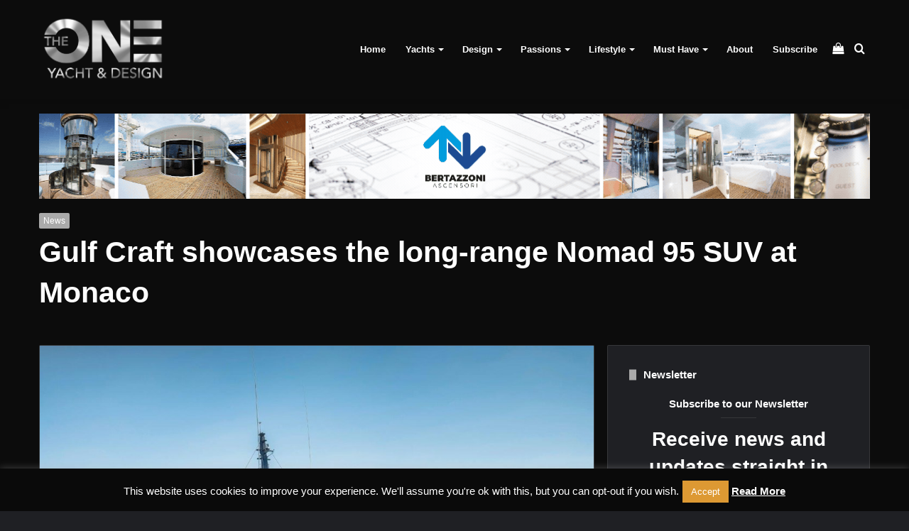

--- FILE ---
content_type: text/html; charset=UTF-8
request_url: https://theoneyd.com/gulf-craft-showcases-the-long-range-nomad-95-suv-at-monaco/
body_size: 24292
content:
<!DOCTYPE html>
<html lang="it-IT" class="dark-skin" data-skin="dark">
<head>
	<meta charset="UTF-8" />
	<link rel="profile" href="https://gmpg.org/xfn/11" />
	
<meta http-equiv='x-dns-prefetch-control' content='on'>
<link rel='dns-prefetch' href='//cdnjs.cloudflare.com' />
<link rel='dns-prefetch' href='//ajax.googleapis.com' />
<link rel='dns-prefetch' href='//fonts.googleapis.com' />
<link rel='dns-prefetch' href='//fonts.gstatic.com' />
<link rel='dns-prefetch' href='//s.gravatar.com' />
<link rel='dns-prefetch' href='//www.google-analytics.com' />
<link rel='preload' as='image' href='https://theoneyd.com/wp-content/uploads/2018/06/logo_argento.png'>
<link rel='preload' as='image' href='https://theoneyd.com/wp-content/uploads/2018/06/logo_argento@2x.png'>
<link rel='preload' as='image' href='https://theoneyd.com/wp-content/uploads/2019/09/nomad-95-suv-780x405.jpg'>
<link rel='preload' as='font' href='https://theoneyd.com/wp-content/themes/jannah/assets/fonts/tielabs-fonticon/tielabs-fonticon.woff' type='font/woff' crossorigin='anonymous' />
<link rel='preload' as='font' href='https://theoneyd.com/wp-content/themes/jannah/assets/fonts/fontawesome/fa-solid-900.woff2' type='font/woff2' crossorigin='anonymous' />
<link rel='preload' as='font' href='https://theoneyd.com/wp-content/themes/jannah/assets/fonts/fontawesome/fa-brands-400.woff2' type='font/woff2' crossorigin='anonymous' />
<link rel='preload' as='font' href='https://theoneyd.com/wp-content/themes/jannah/assets/fonts/fontawesome/fa-regular-400.woff2' type='font/woff2' crossorigin='anonymous' />
<meta name='robots' content='index, follow, max-image-preview:large, max-snippet:-1, max-video-preview:-1' />

	<!-- This site is optimized with the Yoast SEO plugin v26.7 - https://yoast.com/wordpress/plugins/seo/ -->
	<title>Gulf Craft showcases the long-range Nomad 95 SUV at Monaco &#8226; THE ONE Yacht &amp; Design</title>
	<link rel="canonical" href="https://theoneyd.com/gulf-craft-showcases-the-long-range-nomad-95-suv-at-monaco/" />
	<meta property="og:locale" content="it_IT" />
	<meta property="og:type" content="article" />
	<meta property="og:title" content="Gulf Craft showcases the long-range Nomad 95 SUV at Monaco &#8226; THE ONE Yacht &amp; Design" />
	<meta property="og:description" content="Premier boatbuilder in the Emirates displays ocean-going Nomad Yachts for first time at glamorous Monaco Yacht Show." />
	<meta property="og:url" content="https://theoneyd.com/gulf-craft-showcases-the-long-range-nomad-95-suv-at-monaco/" />
	<meta property="og:site_name" content="THE ONE Yacht &amp; Design" />
	<meta property="article:publisher" content="https://www.facebook.com/THEONE.YachtDesign/" />
	<meta property="article:published_time" content="2019-09-26T00:00:00+00:00" />
	<meta property="article:modified_time" content="2019-10-02T01:02:15+00:00" />
	<meta property="og:image" content="https://theoneyd.com/wp-content/uploads/2019/09/nomad-95-suv.jpg" />
	<meta property="og:image:width" content="1024" />
	<meta property="og:image:height" content="682" />
	<meta property="og:image:type" content="image/jpeg" />
	<script type="application/ld+json" class="yoast-schema-graph">{"@context":"https://schema.org","@graph":[{"@type":"Article","@id":"https://theoneyd.com/gulf-craft-showcases-the-long-range-nomad-95-suv-at-monaco/#article","isPartOf":{"@id":"https://theoneyd.com/gulf-craft-showcases-the-long-range-nomad-95-suv-at-monaco/"},"author":{"name":"","@id":""},"headline":"Gulf Craft showcases the long-range Nomad 95 SUV at Monaco","datePublished":"2019-09-26T00:00:00+00:00","dateModified":"2019-10-02T01:02:15+00:00","mainEntityOfPage":{"@id":"https://theoneyd.com/gulf-craft-showcases-the-long-range-nomad-95-suv-at-monaco/"},"wordCount":654,"commentCount":0,"publisher":{"@id":"https://theoneyd.com/#organization"},"image":{"@id":"https://theoneyd.com/gulf-craft-showcases-the-long-range-nomad-95-suv-at-monaco/#primaryimage"},"thumbnailUrl":"https://theoneyd.com/wp-content/uploads/2019/09/nomad-95-suv.jpg","articleSection":["News"],"inLanguage":"it-IT","potentialAction":[{"@type":"CommentAction","name":"Comment","target":["https://theoneyd.com/gulf-craft-showcases-the-long-range-nomad-95-suv-at-monaco/#respond"]}]},{"@type":"WebPage","@id":"https://theoneyd.com/gulf-craft-showcases-the-long-range-nomad-95-suv-at-monaco/","url":"https://theoneyd.com/gulf-craft-showcases-the-long-range-nomad-95-suv-at-monaco/","name":"Gulf Craft showcases the long-range Nomad 95 SUV at Monaco &#8226; THE ONE Yacht &amp; Design","isPartOf":{"@id":"https://theoneyd.com/#website"},"primaryImageOfPage":{"@id":"https://theoneyd.com/gulf-craft-showcases-the-long-range-nomad-95-suv-at-monaco/#primaryimage"},"image":{"@id":"https://theoneyd.com/gulf-craft-showcases-the-long-range-nomad-95-suv-at-monaco/#primaryimage"},"thumbnailUrl":"https://theoneyd.com/wp-content/uploads/2019/09/nomad-95-suv.jpg","datePublished":"2019-09-26T00:00:00+00:00","dateModified":"2019-10-02T01:02:15+00:00","breadcrumb":{"@id":"https://theoneyd.com/gulf-craft-showcases-the-long-range-nomad-95-suv-at-monaco/#breadcrumb"},"inLanguage":"it-IT","potentialAction":[{"@type":"ReadAction","target":["https://theoneyd.com/gulf-craft-showcases-the-long-range-nomad-95-suv-at-monaco/"]}]},{"@type":"ImageObject","inLanguage":"it-IT","@id":"https://theoneyd.com/gulf-craft-showcases-the-long-range-nomad-95-suv-at-monaco/#primaryimage","url":"https://theoneyd.com/wp-content/uploads/2019/09/nomad-95-suv.jpg","contentUrl":"https://theoneyd.com/wp-content/uploads/2019/09/nomad-95-suv.jpg","width":1024,"height":682},{"@type":"BreadcrumbList","@id":"https://theoneyd.com/gulf-craft-showcases-the-long-range-nomad-95-suv-at-monaco/#breadcrumb","itemListElement":[{"@type":"ListItem","position":1,"name":"Home","item":"https://theoneyd.com/"},{"@type":"ListItem","position":2,"name":"Gulf Craft showcases the long-range Nomad 95 SUV at Monaco"}]},{"@type":"WebSite","@id":"https://theoneyd.com/#website","url":"https://theoneyd.com/","name":"THE ONE Yacht & Design","description":"Your exclusive window on the world of Megayachts, Design and Lifestyle","publisher":{"@id":"https://theoneyd.com/#organization"},"alternateName":"THE ONE Y&D","potentialAction":[{"@type":"SearchAction","target":{"@type":"EntryPoint","urlTemplate":"https://theoneyd.com/?s={search_term_string}"},"query-input":{"@type":"PropertyValueSpecification","valueRequired":true,"valueName":"search_term_string"}}],"inLanguage":"it-IT"},{"@type":"Organization","@id":"https://theoneyd.com/#organization","name":"THE ONE Yacht & Design | Platinum Media Lab","alternateName":"THE ONE Y&D","url":"https://theoneyd.com/","logo":{"@type":"ImageObject","inLanguage":"it-IT","@id":"https://theoneyd.com/#/schema/logo/image/","url":"https://theoneyd.com/wp-content/uploads/2018/05/logo_silver.png","contentUrl":"https://theoneyd.com/wp-content/uploads/2018/05/logo_silver.png","width":299,"height":160,"caption":"THE ONE Yacht & Design | Platinum Media Lab"},"image":{"@id":"https://theoneyd.com/#/schema/logo/image/"},"sameAs":["https://www.facebook.com/THEONE.YachtDesign/","https://www.instagram.com/the.one.yachtdesign/","https://www.linkedin.com/company/the-one-yacht-design/"]}]}</script>
	<!-- / Yoast SEO plugin. -->


<link rel='dns-prefetch' href='//capi-automation.s3.us-east-2.amazonaws.com' />
<link rel="alternate" type="application/rss+xml" title="THE ONE Yacht &amp; Design &raquo; Feed" href="https://theoneyd.com/feed/" />
<link rel="alternate" type="application/rss+xml" title="THE ONE Yacht &amp; Design &raquo; Feed dei commenti" href="https://theoneyd.com/comments/feed/" />
<link rel="alternate" type="application/rss+xml" title="THE ONE Yacht &amp; Design &raquo; Gulf Craft showcases the long-range Nomad 95 SUV at Monaco Feed dei commenti" href="https://theoneyd.com/gulf-craft-showcases-the-long-range-nomad-95-suv-at-monaco/feed/" />
<link rel="alternate" title="oEmbed (JSON)" type="application/json+oembed" href="https://theoneyd.com/wp-json/oembed/1.0/embed?url=https%3A%2F%2Ftheoneyd.com%2Fgulf-craft-showcases-the-long-range-nomad-95-suv-at-monaco%2F" />
<link rel="alternate" title="oEmbed (XML)" type="text/xml+oembed" href="https://theoneyd.com/wp-json/oembed/1.0/embed?url=https%3A%2F%2Ftheoneyd.com%2Fgulf-craft-showcases-the-long-range-nomad-95-suv-at-monaco%2F&#038;format=xml" />
<style id='wp-img-auto-sizes-contain-inline-css' type='text/css'>
img:is([sizes=auto i],[sizes^="auto," i]){contain-intrinsic-size:3000px 1500px}
/*# sourceURL=wp-img-auto-sizes-contain-inline-css */
</style>
<style id='wp-emoji-styles-inline-css' type='text/css'>

	img.wp-smiley, img.emoji {
		display: inline !important;
		border: none !important;
		box-shadow: none !important;
		height: 1em !important;
		width: 1em !important;
		margin: 0 0.07em !important;
		vertical-align: -0.1em !important;
		background: none !important;
		padding: 0 !important;
	}
/*# sourceURL=wp-emoji-styles-inline-css */
</style>
<style id='classic-theme-styles-inline-css' type='text/css'>
/*! This file is auto-generated */
.wp-block-button__link{color:#fff;background-color:#32373c;border-radius:9999px;box-shadow:none;text-decoration:none;padding:calc(.667em + 2px) calc(1.333em + 2px);font-size:1.125em}.wp-block-file__button{background:#32373c;color:#fff;text-decoration:none}
/*# sourceURL=/wp-includes/css/classic-themes.min.css */
</style>
<link rel='stylesheet' id='contact-form-7-css' href='https://theoneyd.com/wp-content/plugins/contact-form-7/includes/css/styles.css?ver=6.1.4' type='text/css' media='all' />
<link rel='stylesheet' id='cookie-law-info-css' href='https://theoneyd.com/wp-content/plugins/cookie-law-info/legacy/public/css/cookie-law-info-public.css?ver=3.3.9.1' type='text/css' media='all' />
<link rel='stylesheet' id='cookie-law-info-gdpr-css' href='https://theoneyd.com/wp-content/plugins/cookie-law-info/legacy/public/css/cookie-law-info-gdpr.css?ver=3.3.9.1' type='text/css' media='all' />
<link rel='stylesheet' id='taqyeem-buttons-style-css' href='https://theoneyd.com/wp-content/plugins/taqyeem-buttons/assets/style.css?ver=6.9' type='text/css' media='all' />
<link rel='stylesheet' id='tie-css-woocommerce-css' href='https://theoneyd.com/wp-content/themes/jannah/assets/css/plugins/woocommerce.min.css?ver=5.0.9' type='text/css' media='all' />
<style id='woocommerce-inline-inline-css' type='text/css'>
.woocommerce form .form-row .required { visibility: visible; }
/*# sourceURL=woocommerce-inline-inline-css */
</style>
<link rel='stylesheet' id='tie-css-base-css' href='https://theoneyd.com/wp-content/themes/jannah/assets/css/base.min.css?ver=5.0.9' type='text/css' media='all' />
<link rel='stylesheet' id='tie-css-styles-css' href='https://theoneyd.com/wp-content/themes/jannah/assets/css/style.min.css?ver=5.0.9' type='text/css' media='all' />
<link rel='stylesheet' id='tie-css-widgets-css' href='https://theoneyd.com/wp-content/themes/jannah/assets/css/widgets.min.css?ver=5.0.9' type='text/css' media='all' />
<link rel='stylesheet' id='tie-css-helpers-css' href='https://theoneyd.com/wp-content/themes/jannah/assets/css/helpers.min.css?ver=5.0.9' type='text/css' media='all' />
<link rel='stylesheet' id='tie-fontawesome5-css' href='https://theoneyd.com/wp-content/themes/jannah/assets/css/fontawesome.css?ver=5.0.9' type='text/css' media='all' />
<link rel='stylesheet' id='tie-css-ilightbox-css' href='https://theoneyd.com/wp-content/themes/jannah/assets/ilightbox/dark-skin/skin.css?ver=5.0.9' type='text/css' media='all' />
<link rel='stylesheet' id='tie-css-shortcodes-css' href='https://theoneyd.com/wp-content/themes/jannah/assets/css/plugins/shortcodes.min.css?ver=5.0.9' type='text/css' media='all' />
<link rel='stylesheet' id='tie-css-single-css' href='https://theoneyd.com/wp-content/themes/jannah/assets/css/single.min.css?ver=5.0.9' type='text/css' media='all' />
<link rel='stylesheet' id='tie-css-print-css' href='https://theoneyd.com/wp-content/themes/jannah/assets/css/print.css?ver=5.0.9' type='text/css' media='print' />
<link rel='stylesheet' id='taqyeem-styles-css' href='https://theoneyd.com/wp-content/themes/jannah/assets/css/plugins/taqyeem.min.css?ver=5.0.9' type='text/css' media='all' />
<link rel='stylesheet' id='tie-theme-child-css-css' href='https://theoneyd.com/wp-content/themes/jannah-child/style.css?ver=6.9' type='text/css' media='all' />
<link rel='stylesheet' id='tie-css-style-custom-css' href='https://theoneyd.com/wp-content/themes/jannah/assets/custom-css/style-custom.css?ver=73733' type='text/css' media='all' />
<style id='tie-css-style-custom-inline-css' type='text/css'>
.brand-title,a:hover,.tie-popup-search-submit,#logo.text-logo a,.theme-header nav .components #search-submit:hover,.theme-header .header-nav .components > li:hover > a,.theme-header .header-nav .components li a:hover,.main-menu ul.cats-vertical li a.is-active,.main-menu ul.cats-vertical li a:hover,.main-nav li.mega-menu .post-meta a:hover,.main-nav li.mega-menu .post-box-title a:hover,.search-in-main-nav.autocomplete-suggestions a:hover,#main-nav .menu ul li:hover > a,#main-nav .menu ul li.current-menu-item:not(.mega-link-column) > a,.top-nav .menu li:hover > a,.top-nav .menu > .tie-current-menu > a,.search-in-top-nav.autocomplete-suggestions .post-title a:hover,div.mag-box .mag-box-options .mag-box-filter-links a.active,.mag-box-filter-links .flexMenu-viewMore:hover > a,.stars-rating-active,body .tabs.tabs .active > a,.video-play-icon,.spinner-circle:after,#go-to-content:hover,.comment-list .comment-author .fn,.commentlist .comment-author .fn,blockquote::before,blockquote cite,blockquote.quote-simple p,.multiple-post-pages a:hover,#story-index li .is-current,.latest-tweets-widget .twitter-icon-wrap span,.wide-slider-nav-wrapper .slide,.wide-next-prev-slider-wrapper .tie-slider-nav li:hover span,.review-final-score h3,#mobile-menu-icon:hover .menu-text,.entry a,.entry .post-bottom-meta a:hover,.comment-list .comment-content a,q a,blockquote a,.widget.tie-weather-widget .icon-basecloud-bg:after,.site-footer a:hover,.site-footer .stars-rating-active,.site-footer .twitter-icon-wrap span,.site-info a:hover{color: #aaaaaa;}#instagram-link a:hover{color: #aaaaaa !important;border-color: #aaaaaa !important;}#theme-header #main-nav .spinner-circle:after{color: #aaaaaa;}[type='submit'],.button,.generic-button a,.generic-button button,.theme-header .header-nav .comp-sub-menu a.button.guest-btn:hover,.theme-header .header-nav .comp-sub-menu a.checkout-button,nav.main-nav .menu > li.tie-current-menu > a,nav.main-nav .menu > li:hover > a,.main-menu .mega-links-head:after,.main-nav .mega-menu.mega-cat .cats-horizontal li a.is-active,#mobile-menu-icon:hover .nav-icon,#mobile-menu-icon:hover .nav-icon:before,#mobile-menu-icon:hover .nav-icon:after,.search-in-main-nav.autocomplete-suggestions a.button,.search-in-top-nav.autocomplete-suggestions a.button,.spinner > div,.post-cat,.pages-numbers li.current span,.multiple-post-pages > span,#tie-wrapper .mejs-container .mejs-controls,.mag-box-filter-links a:hover,.slider-arrow-nav a:not(.pagination-disabled):hover,.comment-list .reply a:hover,.commentlist .reply a:hover,#reading-position-indicator,#story-index-icon,.videos-block .playlist-title,.review-percentage .review-item span span,.tie-slick-dots li.slick-active button,.tie-slick-dots li button:hover,.digital-rating-static,.timeline-widget li a:hover .date:before,#wp-calendar #today,.posts-list-counter li:before,.cat-counter a + span,.tie-slider-nav li span:hover,.fullwidth-area .widget_tag_cloud .tagcloud a:hover,.magazine2:not(.block-head-4) .dark-widgetized-area ul.tabs a:hover,.magazine2:not(.block-head-4) .dark-widgetized-area ul.tabs .active a,.magazine1 .dark-widgetized-area ul.tabs a:hover,.magazine1 .dark-widgetized-area ul.tabs .active a,.block-head-4.magazine2 .dark-widgetized-area .tabs.tabs .active a,.block-head-4.magazine2 .dark-widgetized-area .tabs > .active a:before,.block-head-4.magazine2 .dark-widgetized-area .tabs > .active a:after,.demo_store,.demo #logo:after,.demo #sticky-logo:after,.widget.tie-weather-widget,span.video-close-btn:hover,#go-to-top,.latest-tweets-widget .slider-links .button:not(:hover){background-color: #aaaaaa;color: #FFFFFF;}.tie-weather-widget .widget-title .the-subtitle,.block-head-4.magazine2 #footer .tabs .active a:hover{color: #FFFFFF;}pre,code,.pages-numbers li.current span,.theme-header .header-nav .comp-sub-menu a.button.guest-btn:hover,.multiple-post-pages > span,.post-content-slideshow .tie-slider-nav li span:hover,#tie-body .tie-slider-nav li > span:hover,.slider-arrow-nav a:not(.pagination-disabled):hover,.main-nav .mega-menu.mega-cat .cats-horizontal li a.is-active,.main-nav .mega-menu.mega-cat .cats-horizontal li a:hover,.main-menu .menu > li > .menu-sub-content{border-color: #aaaaaa;}.main-menu .menu > li.tie-current-menu{border-bottom-color: #aaaaaa;}.top-nav .menu li.tie-current-menu > a:before,.top-nav .menu li.menu-item-has-children:hover > a:before{border-top-color: #aaaaaa;}.main-nav .main-menu .menu > li.tie-current-menu > a:before,.main-nav .main-menu .menu > li:hover > a:before{border-top-color: #FFFFFF;}header.main-nav-light .main-nav .menu-item-has-children li:hover > a:before,header.main-nav-light .main-nav .mega-menu li:hover > a:before{border-left-color: #aaaaaa;}.rtl header.main-nav-light .main-nav .menu-item-has-children li:hover > a:before,.rtl header.main-nav-light .main-nav .mega-menu li:hover > a:before{border-right-color: #aaaaaa;border-left-color: transparent;}.top-nav ul.menu li .menu-item-has-children:hover > a:before{border-top-color: transparent;border-left-color: #aaaaaa;}.rtl .top-nav ul.menu li .menu-item-has-children:hover > a:before{border-left-color: transparent;border-right-color: #aaaaaa;}::-moz-selection{background-color: #aaaaaa;color: #FFFFFF;}::selection{background-color: #aaaaaa;color: #FFFFFF;}circle.circle_bar{stroke: #aaaaaa;}#reading-position-indicator{box-shadow: 0 0 10px rgba( 170,170,170,0.7);}#logo.text-logo a:hover,.entry a:hover,.comment-list .comment-content a:hover,.block-head-4.magazine2 .site-footer .tabs li a:hover,q a:hover,blockquote a:hover{color: #787878;}.button:hover,input[type='submit']:hover,.generic-button a:hover,.generic-button button:hover,a.post-cat:hover,.site-footer .button:hover,.site-footer [type='submit']:hover,.search-in-main-nav.autocomplete-suggestions a.button:hover,.search-in-top-nav.autocomplete-suggestions a.button:hover,.theme-header .header-nav .comp-sub-menu a.checkout-button:hover{background-color: #787878;color: #FFFFFF;}.theme-header .header-nav .comp-sub-menu a.checkout-button:not(:hover),.entry a.button{color: #FFFFFF;}#story-index.is-compact .story-index-content{background-color: #aaaaaa;}#story-index.is-compact .story-index-content a,#story-index.is-compact .story-index-content .is-current{color: #FFFFFF;}.woocommerce div.product span.price,.woocommerce div.product p.price,.woocommerce div.product div.summary .product_meta > span,.woocommerce div.product div.summary .product_meta > span a:hover,.woocommerce ul.products li.product .price ins,.woocommerce .woocommerce-pagination ul.page-numbers li a.current,.woocommerce .woocommerce-pagination ul.page-numbers li a:hover,.woocommerce .woocommerce-pagination ul.page-numbers li span.current,.woocommerce .woocommerce-pagination ul.page-numbers li span:hover,.woocommerce .widget_rating_filter ul li.chosen a,.woocommerce-MyAccount-navigation ul li.is-active a{color: #aaaaaa;}.woocommerce span.new,.woocommerce a.button.alt,.woocommerce button.button.alt,.woocommerce input.button.alt,.woocommerce a.button.alt.disabled,.woocommerce a.button.alt:disabled,.woocommerce a.button.alt:disabled[disabled],.woocommerce a.button.alt.disabled:hover,.woocommerce a.button.alt:disabled:hover,.woocommerce a.button.alt:disabled[disabled]:hover,.woocommerce button.button.alt.disabled,.woocommerce button.button.alt:disabled,.woocommerce button.button.alt:disabled[disabled],.woocommerce button.button.alt.disabled:hover,.woocommerce button.button.alt:disabled:hover,.woocommerce button.button.alt:disabled[disabled]:hover,.woocommerce input.button.alt.disabled,.woocommerce input.button.alt:disabled,.woocommerce input.button.alt:disabled[disabled],.woocommerce input.button.alt.disabled:hover,.woocommerce input.button.alt:disabled:hover,.woocommerce input.button.alt:disabled[disabled]:hover,.woocommerce .widget_price_filter .ui-slider .ui-slider-range{background-color: #aaaaaa;color: #FFFFFF;}.woocommerce div.product #product-images-slider-nav .tie-slick-slider .slide.slick-current img{border-color: #aaaaaa;}.woocommerce a.button:hover,.woocommerce button.button:hover,.woocommerce input.button:hover,.woocommerce a.button.alt:hover,.woocommerce button.button.alt:hover,.woocommerce input.button.alt:hover{background-color: #787878;}#tie-body .the-global-title:before,#tie-body .comment-reply-title:before,#tie-body .related.products > h2:before,#tie-body .up-sells > h2:before,#tie-body .cross-sells > h2:before,#tie-body .cart_totals > h2:before,#tie-body .bbp-form legend:before{background-color: #aaaaaa;}#tie-body{background-color: #0a0a0a;background-image: -webkit-linear-gradient(45deg,#0a0a0a,#0a0a0a);background-image: linear-gradient(45deg,#0a0a0a,#0a0a0a);}
/*# sourceURL=tie-css-style-custom-inline-css */
</style>
<link rel='stylesheet' id='mediaelementjs-styles-css' href='https://theoneyd.com/wp-content/plugins/media-element-html5-video-and-audio-player/mediaelement/v4/mediaelementplayer.min.css?ver=6.9' type='text/css' media='all' />
<link rel='stylesheet' id='mediaelementjs-styles-legacy-css' href='https://theoneyd.com/wp-content/plugins/media-element-html5-video-and-audio-player/mediaelement/v4/mediaelementplayer-legacy.min.css?ver=6.9' type='text/css' media='all' />
<!--n2css--><!--n2js--><script type="text/javascript" src="https://theoneyd.com/wp-includes/js/jquery/jquery.min.js?ver=3.7.1" id="jquery-core-js"></script>
<script type="text/javascript" src="https://theoneyd.com/wp-includes/js/jquery/jquery-migrate.min.js?ver=3.4.1" id="jquery-migrate-js"></script>
<script type="text/javascript" id="cookie-law-info-js-extra">
/* <![CDATA[ */
var Cli_Data = {"nn_cookie_ids":[],"cookielist":[],"non_necessary_cookies":[],"ccpaEnabled":"","ccpaRegionBased":"","ccpaBarEnabled":"","strictlyEnabled":["necessary","obligatoire"],"ccpaType":"gdpr","js_blocking":"","custom_integration":"","triggerDomRefresh":"","secure_cookies":""};
var cli_cookiebar_settings = {"animate_speed_hide":"500","animate_speed_show":"500","background":"#0a0a0a","border":"#dd9933","border_on":"","button_1_button_colour":"#dd9933","button_1_button_hover":"#b17a29","button_1_link_colour":"#fff","button_1_as_button":"1","button_1_new_win":"","button_2_button_colour":"#dd9933","button_2_button_hover":"#b17a29","button_2_link_colour":"#ffffff","button_2_as_button":"","button_2_hidebar":"","button_3_button_colour":"#dd9933","button_3_button_hover":"#b17a29","button_3_link_colour":"#fff","button_3_as_button":"1","button_3_new_win":"","button_4_button_colour":"#000","button_4_button_hover":"#000000","button_4_link_colour":"#fff","button_4_as_button":"1","button_7_button_colour":"#61a229","button_7_button_hover":"#4e8221","button_7_link_colour":"#fff","button_7_as_button":"1","button_7_new_win":"","font_family":"inherit","header_fix":"1","notify_animate_hide":"1","notify_animate_show":"","notify_div_id":"#cookie-law-info-bar","notify_position_horizontal":"right","notify_position_vertical":"bottom","scroll_close":"","scroll_close_reload":"","accept_close_reload":"","reject_close_reload":"","showagain_tab":"1","showagain_background":"#fff","showagain_border":"#000","showagain_div_id":"#cookie-law-info-again","showagain_x_position":"100px","text":"#ffffff","show_once_yn":"","show_once":"10000","logging_on":"","as_popup":"","popup_overlay":"1","bar_heading_text":"","cookie_bar_as":"banner","popup_showagain_position":"bottom-right","widget_position":"left"};
var log_object = {"ajax_url":"https://theoneyd.com/wp-admin/admin-ajax.php"};
//# sourceURL=cookie-law-info-js-extra
/* ]]> */
</script>
<script type="text/javascript" src="https://theoneyd.com/wp-content/plugins/cookie-law-info/legacy/public/js/cookie-law-info-public.js?ver=3.3.9.1" id="cookie-law-info-js"></script>
<script type="text/javascript" src="https://theoneyd.com/wp-content/plugins/woocommerce/assets/js/jquery-blockui/jquery.blockUI.min.js?ver=2.7.0-wc.10.4.3" id="wc-jquery-blockui-js" defer="defer" data-wp-strategy="defer"></script>
<script type="text/javascript" id="wc-add-to-cart-js-extra">
/* <![CDATA[ */
var wc_add_to_cart_params = {"ajax_url":"/wp-admin/admin-ajax.php","wc_ajax_url":"/?wc-ajax=%%endpoint%%","i18n_view_cart":"Visualizza carrello","cart_url":"https://theoneyd.com/cart/","is_cart":"","cart_redirect_after_add":"no"};
//# sourceURL=wc-add-to-cart-js-extra
/* ]]> */
</script>
<script type="text/javascript" src="https://theoneyd.com/wp-content/plugins/woocommerce/assets/js/frontend/add-to-cart.min.js?ver=10.4.3" id="wc-add-to-cart-js" defer="defer" data-wp-strategy="defer"></script>
<script type="text/javascript" src="https://theoneyd.com/wp-content/plugins/woocommerce/assets/js/js-cookie/js.cookie.min.js?ver=2.1.4-wc.10.4.3" id="wc-js-cookie-js" defer="defer" data-wp-strategy="defer"></script>
<script type="text/javascript" id="woocommerce-js-extra">
/* <![CDATA[ */
var woocommerce_params = {"ajax_url":"/wp-admin/admin-ajax.php","wc_ajax_url":"/?wc-ajax=%%endpoint%%","i18n_password_show":"Mostra password","i18n_password_hide":"Nascondi password"};
//# sourceURL=woocommerce-js-extra
/* ]]> */
</script>
<script type="text/javascript" src="https://theoneyd.com/wp-content/plugins/woocommerce/assets/js/frontend/woocommerce.min.js?ver=10.4.3" id="woocommerce-js" defer="defer" data-wp-strategy="defer"></script>
<script type="text/javascript" src="https://theoneyd.com/wp-content/plugins/media-element-html5-video-and-audio-player/mediaelement/v4/mediaelement-and-player.min.js?ver=4.2.8" id="mediaelementjs-scripts-js"></script>
<link rel="https://api.w.org/" href="https://theoneyd.com/wp-json/" /><link rel="alternate" title="JSON" type="application/json" href="https://theoneyd.com/wp-json/wp/v2/posts/5046" /><link rel="EditURI" type="application/rsd+xml" title="RSD" href="https://theoneyd.com/xmlrpc.php?rsd" />
<meta name="generator" content="WordPress 6.9" />
<meta name="generator" content="WooCommerce 10.4.3" />
<link rel='shortlink' href='https://theoneyd.com/?p=5046' />

<!-- This site is using AdRotate v5.17.1 to display their advertisements - https://ajdg.solutions/ -->
<!-- AdRotate CSS -->
<style type="text/css" media="screen">
	.g { margin:0px; padding:0px; overflow:hidden; line-height:1; zoom:1; }
	.g img { height:auto; }
	.g-col { position:relative; float:left; }
	.g-col:first-child { margin-left: 0; }
	.g-col:last-child { margin-right: 0; }
	.g-1 { width:100%; max-width:1170px; height:100%; max-height:120px; margin: 0 auto; }
	.g-2 { margin:0px;  width:100%; max-width:336px; height:100%; max-height:280px; }
	.g-4 { width:100%; max-width:1170px; height:100%; max-height:120px; margin: 0 auto; }
	@media only screen and (max-width: 480px) {
		.g-col, .g-dyn, .g-single { width:100%; margin-left:0; margin-right:0; }
	}
</style>
<!-- /AdRotate CSS -->

<script type='text/javascript'>
/* <![CDATA[ */
var taqyeem = {"ajaxurl":"https://theoneyd.com/wp-admin/admin-ajax.php" , "your_rating":"Your Rating:"};
/* ]]> */
</script>

<meta http-equiv="X-UA-Compatible" content="IE=edge"><meta name="google-site-verification" content="F0bEWnUnYrtxByt7f98VorrEHeFQrZ2a6lZ9hg_HhOA" />
<meta name="facebook-domain-verification" content="zqqjkkq26rrp5v5m8znjsb1pkir5ha" />
<!-- Google tag (gtag.js) -->
<script async src="https://www.googletagmanager.com/gtag/js?id=G-1F673JEBTG"></script>
<script>
  window.dataLayer = window.dataLayer || [];
  function gtag(){dataLayer.push(arguments);}
  gtag('js', new Date());

  gtag('config', 'G-1F673JEBTG');
</script>
<meta name="theme-color" content="#aaaaaa" /><meta name="viewport" content="width=device-width, initial-scale=1.0" />	<noscript><style>.woocommerce-product-gallery{ opacity: 1 !important; }</style></noscript>
				<script  type="text/javascript">
				!function(f,b,e,v,n,t,s){if(f.fbq)return;n=f.fbq=function(){n.callMethod?
					n.callMethod.apply(n,arguments):n.queue.push(arguments)};if(!f._fbq)f._fbq=n;
					n.push=n;n.loaded=!0;n.version='2.0';n.queue=[];t=b.createElement(e);t.async=!0;
					t.src=v;s=b.getElementsByTagName(e)[0];s.parentNode.insertBefore(t,s)}(window,
					document,'script','https://connect.facebook.net/en_US/fbevents.js');
			</script>
			<!-- WooCommerce Facebook Integration Begin -->
			<script  type="text/javascript">

				fbq('init', '2046708115381059', {}, {
    "agent": "woocommerce_0-10.4.3-3.5.15"
});

				document.addEventListener( 'DOMContentLoaded', function() {
					// Insert placeholder for events injected when a product is added to the cart through AJAX.
					document.body.insertAdjacentHTML( 'beforeend', '<div class=\"wc-facebook-pixel-event-placeholder\"></div>' );
				}, false );

			</script>
			<!-- WooCommerce Facebook Integration End -->
			<noscript><style>.lazyload[data-src]{display:none !important;}</style></noscript><style>.lazyload{background-image:none !important;}.lazyload:before{background-image:none !important;}</style><link rel="icon" href="https://theoneyd.com/wp-content/uploads/2024/11/cropped-THE-ONE-Yacht-and-Design-by-Platinum-Media-Lab-32x32.jpg" sizes="32x32" />
<link rel="icon" href="https://theoneyd.com/wp-content/uploads/2024/11/cropped-THE-ONE-Yacht-and-Design-by-Platinum-Media-Lab-192x192.jpg" sizes="192x192" />
<link rel="apple-touch-icon" href="https://theoneyd.com/wp-content/uploads/2024/11/cropped-THE-ONE-Yacht-and-Design-by-Platinum-Media-Lab-180x180.jpg" />
<meta name="msapplication-TileImage" content="https://theoneyd.com/wp-content/uploads/2024/11/cropped-THE-ONE-Yacht-and-Design-by-Platinum-Media-Lab-270x270.jpg" />
<link rel='stylesheet' id='wc-blocks-style-css' href='https://theoneyd.com/wp-content/plugins/woocommerce/assets/client/blocks/wc-blocks.css?ver=wc-10.4.3' type='text/css' media='all' />
<style id='global-styles-inline-css' type='text/css'>
:root{--wp--preset--aspect-ratio--square: 1;--wp--preset--aspect-ratio--4-3: 4/3;--wp--preset--aspect-ratio--3-4: 3/4;--wp--preset--aspect-ratio--3-2: 3/2;--wp--preset--aspect-ratio--2-3: 2/3;--wp--preset--aspect-ratio--16-9: 16/9;--wp--preset--aspect-ratio--9-16: 9/16;--wp--preset--color--black: #000000;--wp--preset--color--cyan-bluish-gray: #abb8c3;--wp--preset--color--white: #ffffff;--wp--preset--color--pale-pink: #f78da7;--wp--preset--color--vivid-red: #cf2e2e;--wp--preset--color--luminous-vivid-orange: #ff6900;--wp--preset--color--luminous-vivid-amber: #fcb900;--wp--preset--color--light-green-cyan: #7bdcb5;--wp--preset--color--vivid-green-cyan: #00d084;--wp--preset--color--pale-cyan-blue: #8ed1fc;--wp--preset--color--vivid-cyan-blue: #0693e3;--wp--preset--color--vivid-purple: #9b51e0;--wp--preset--gradient--vivid-cyan-blue-to-vivid-purple: linear-gradient(135deg,rgb(6,147,227) 0%,rgb(155,81,224) 100%);--wp--preset--gradient--light-green-cyan-to-vivid-green-cyan: linear-gradient(135deg,rgb(122,220,180) 0%,rgb(0,208,130) 100%);--wp--preset--gradient--luminous-vivid-amber-to-luminous-vivid-orange: linear-gradient(135deg,rgb(252,185,0) 0%,rgb(255,105,0) 100%);--wp--preset--gradient--luminous-vivid-orange-to-vivid-red: linear-gradient(135deg,rgb(255,105,0) 0%,rgb(207,46,46) 100%);--wp--preset--gradient--very-light-gray-to-cyan-bluish-gray: linear-gradient(135deg,rgb(238,238,238) 0%,rgb(169,184,195) 100%);--wp--preset--gradient--cool-to-warm-spectrum: linear-gradient(135deg,rgb(74,234,220) 0%,rgb(151,120,209) 20%,rgb(207,42,186) 40%,rgb(238,44,130) 60%,rgb(251,105,98) 80%,rgb(254,248,76) 100%);--wp--preset--gradient--blush-light-purple: linear-gradient(135deg,rgb(255,206,236) 0%,rgb(152,150,240) 100%);--wp--preset--gradient--blush-bordeaux: linear-gradient(135deg,rgb(254,205,165) 0%,rgb(254,45,45) 50%,rgb(107,0,62) 100%);--wp--preset--gradient--luminous-dusk: linear-gradient(135deg,rgb(255,203,112) 0%,rgb(199,81,192) 50%,rgb(65,88,208) 100%);--wp--preset--gradient--pale-ocean: linear-gradient(135deg,rgb(255,245,203) 0%,rgb(182,227,212) 50%,rgb(51,167,181) 100%);--wp--preset--gradient--electric-grass: linear-gradient(135deg,rgb(202,248,128) 0%,rgb(113,206,126) 100%);--wp--preset--gradient--midnight: linear-gradient(135deg,rgb(2,3,129) 0%,rgb(40,116,252) 100%);--wp--preset--font-size--small: 13px;--wp--preset--font-size--medium: 20px;--wp--preset--font-size--large: 36px;--wp--preset--font-size--x-large: 42px;--wp--preset--spacing--20: 0.44rem;--wp--preset--spacing--30: 0.67rem;--wp--preset--spacing--40: 1rem;--wp--preset--spacing--50: 1.5rem;--wp--preset--spacing--60: 2.25rem;--wp--preset--spacing--70: 3.38rem;--wp--preset--spacing--80: 5.06rem;--wp--preset--shadow--natural: 6px 6px 9px rgba(0, 0, 0, 0.2);--wp--preset--shadow--deep: 12px 12px 50px rgba(0, 0, 0, 0.4);--wp--preset--shadow--sharp: 6px 6px 0px rgba(0, 0, 0, 0.2);--wp--preset--shadow--outlined: 6px 6px 0px -3px rgb(255, 255, 255), 6px 6px rgb(0, 0, 0);--wp--preset--shadow--crisp: 6px 6px 0px rgb(0, 0, 0);}:where(.is-layout-flex){gap: 0.5em;}:where(.is-layout-grid){gap: 0.5em;}body .is-layout-flex{display: flex;}.is-layout-flex{flex-wrap: wrap;align-items: center;}.is-layout-flex > :is(*, div){margin: 0;}body .is-layout-grid{display: grid;}.is-layout-grid > :is(*, div){margin: 0;}:where(.wp-block-columns.is-layout-flex){gap: 2em;}:where(.wp-block-columns.is-layout-grid){gap: 2em;}:where(.wp-block-post-template.is-layout-flex){gap: 1.25em;}:where(.wp-block-post-template.is-layout-grid){gap: 1.25em;}.has-black-color{color: var(--wp--preset--color--black) !important;}.has-cyan-bluish-gray-color{color: var(--wp--preset--color--cyan-bluish-gray) !important;}.has-white-color{color: var(--wp--preset--color--white) !important;}.has-pale-pink-color{color: var(--wp--preset--color--pale-pink) !important;}.has-vivid-red-color{color: var(--wp--preset--color--vivid-red) !important;}.has-luminous-vivid-orange-color{color: var(--wp--preset--color--luminous-vivid-orange) !important;}.has-luminous-vivid-amber-color{color: var(--wp--preset--color--luminous-vivid-amber) !important;}.has-light-green-cyan-color{color: var(--wp--preset--color--light-green-cyan) !important;}.has-vivid-green-cyan-color{color: var(--wp--preset--color--vivid-green-cyan) !important;}.has-pale-cyan-blue-color{color: var(--wp--preset--color--pale-cyan-blue) !important;}.has-vivid-cyan-blue-color{color: var(--wp--preset--color--vivid-cyan-blue) !important;}.has-vivid-purple-color{color: var(--wp--preset--color--vivid-purple) !important;}.has-black-background-color{background-color: var(--wp--preset--color--black) !important;}.has-cyan-bluish-gray-background-color{background-color: var(--wp--preset--color--cyan-bluish-gray) !important;}.has-white-background-color{background-color: var(--wp--preset--color--white) !important;}.has-pale-pink-background-color{background-color: var(--wp--preset--color--pale-pink) !important;}.has-vivid-red-background-color{background-color: var(--wp--preset--color--vivid-red) !important;}.has-luminous-vivid-orange-background-color{background-color: var(--wp--preset--color--luminous-vivid-orange) !important;}.has-luminous-vivid-amber-background-color{background-color: var(--wp--preset--color--luminous-vivid-amber) !important;}.has-light-green-cyan-background-color{background-color: var(--wp--preset--color--light-green-cyan) !important;}.has-vivid-green-cyan-background-color{background-color: var(--wp--preset--color--vivid-green-cyan) !important;}.has-pale-cyan-blue-background-color{background-color: var(--wp--preset--color--pale-cyan-blue) !important;}.has-vivid-cyan-blue-background-color{background-color: var(--wp--preset--color--vivid-cyan-blue) !important;}.has-vivid-purple-background-color{background-color: var(--wp--preset--color--vivid-purple) !important;}.has-black-border-color{border-color: var(--wp--preset--color--black) !important;}.has-cyan-bluish-gray-border-color{border-color: var(--wp--preset--color--cyan-bluish-gray) !important;}.has-white-border-color{border-color: var(--wp--preset--color--white) !important;}.has-pale-pink-border-color{border-color: var(--wp--preset--color--pale-pink) !important;}.has-vivid-red-border-color{border-color: var(--wp--preset--color--vivid-red) !important;}.has-luminous-vivid-orange-border-color{border-color: var(--wp--preset--color--luminous-vivid-orange) !important;}.has-luminous-vivid-amber-border-color{border-color: var(--wp--preset--color--luminous-vivid-amber) !important;}.has-light-green-cyan-border-color{border-color: var(--wp--preset--color--light-green-cyan) !important;}.has-vivid-green-cyan-border-color{border-color: var(--wp--preset--color--vivid-green-cyan) !important;}.has-pale-cyan-blue-border-color{border-color: var(--wp--preset--color--pale-cyan-blue) !important;}.has-vivid-cyan-blue-border-color{border-color: var(--wp--preset--color--vivid-cyan-blue) !important;}.has-vivid-purple-border-color{border-color: var(--wp--preset--color--vivid-purple) !important;}.has-vivid-cyan-blue-to-vivid-purple-gradient-background{background: var(--wp--preset--gradient--vivid-cyan-blue-to-vivid-purple) !important;}.has-light-green-cyan-to-vivid-green-cyan-gradient-background{background: var(--wp--preset--gradient--light-green-cyan-to-vivid-green-cyan) !important;}.has-luminous-vivid-amber-to-luminous-vivid-orange-gradient-background{background: var(--wp--preset--gradient--luminous-vivid-amber-to-luminous-vivid-orange) !important;}.has-luminous-vivid-orange-to-vivid-red-gradient-background{background: var(--wp--preset--gradient--luminous-vivid-orange-to-vivid-red) !important;}.has-very-light-gray-to-cyan-bluish-gray-gradient-background{background: var(--wp--preset--gradient--very-light-gray-to-cyan-bluish-gray) !important;}.has-cool-to-warm-spectrum-gradient-background{background: var(--wp--preset--gradient--cool-to-warm-spectrum) !important;}.has-blush-light-purple-gradient-background{background: var(--wp--preset--gradient--blush-light-purple) !important;}.has-blush-bordeaux-gradient-background{background: var(--wp--preset--gradient--blush-bordeaux) !important;}.has-luminous-dusk-gradient-background{background: var(--wp--preset--gradient--luminous-dusk) !important;}.has-pale-ocean-gradient-background{background: var(--wp--preset--gradient--pale-ocean) !important;}.has-electric-grass-gradient-background{background: var(--wp--preset--gradient--electric-grass) !important;}.has-midnight-gradient-background{background: var(--wp--preset--gradient--midnight) !important;}.has-small-font-size{font-size: var(--wp--preset--font-size--small) !important;}.has-medium-font-size{font-size: var(--wp--preset--font-size--medium) !important;}.has-large-font-size{font-size: var(--wp--preset--font-size--large) !important;}.has-x-large-font-size{font-size: var(--wp--preset--font-size--x-large) !important;}
/*# sourceURL=global-styles-inline-css */
</style>
</head>

<body data-rsssl=1 id="tie-body" class="wp-singular post-template-default single single-post postid-5046 single-format-standard wp-theme-jannah wp-child-theme-jannah-child theme-jannah tie-no-js woocommerce-no-js wrapper-has-shadow block-head-8 magazine1 is-thumb-overlay-disabled is-desktop is-header-layout-1 has-header-below-ad sidebar-right has-sidebar post-layout-3 wide-title-narrow-media is-thumb-format">



<div class="background-overlay">

	<div id="tie-container" class="site tie-container">

		
		<div id="tie-wrapper">

			
<header id="theme-header" class="theme-header header-layout-1 main-nav-dark main-nav-default-dark main-nav-below no-stream-item has-shadow has-normal-width-logo mobile-header-default">
	
<div class="main-nav-wrapper">
	<nav id="main-nav"  class="main-nav header-nav" style="line-height:140px" aria-label="Primary Navigation">
		<div class="container">

			<div class="main-menu-wrapper">

				<div id="mobile-header-components-area_1" class="mobile-header-components"><ul class="components"><li class="mobile-component_menu custom-menu-link"><a href="#" id="mobile-menu-icon" class=""><span class="tie-mobile-menu-icon nav-icon is-layout-1"></span><span class="screen-reader-text">Menu</span></a></li></ul></div>
						<div class="header-layout-1-logo" style="width:400px">
							
		<div id="logo" class="image-logo" >

			
			<a title="The One Yacht & Design" href="https://theoneyd.com/">
				
				<picture class="tie-logo-default tie-logo-picture">
					<source class="tie-logo-source-default tie-logo-source" srcset="https://theoneyd.com/wp-content/uploads/2018/06/logo_argento@2x.png 2x, https://theoneyd.com/wp-content/uploads/2018/06/logo_argento.png 1x">
					<img class="tie-logo-img-default tie-logo-img" src="https://theoneyd.com/wp-content/uploads/2018/06/logo_argento.png" alt="The One Yacht &amp; Design" width="400" height="100" style="max-height:100px; width: auto;" />
				</picture>
						</a>

			
		</div><!-- #logo /-->

								</div>

						<div id="mobile-header-components-area_2" class="mobile-header-components"><ul class="components"><li class="mobile-component_search custom-menu-link">
				<a href="#" class="tie-search-trigger-mobile">
					<span class="tie-icon-search tie-search-icon" aria-hidden="true"></span>
					<span class="screen-reader-text">Search for</span>
				</a>
			</li> <li class="mobile-component_cart custom-menu-link">
			<a href="https://theoneyd.com/cart/" title="View your shopping cart">
				<span class="shooping-cart-counter menu-counter-bubble-outer"></span>
				<span class="tie-icon-shopping-bag" aria-hidden="true"></span>
				<span class="screen-reader-text">View your shopping cart</span>
			</a>
				<div class="components-sub-menu comp-sub-menu">
			<div class="shopping-cart-details">
				
			<div class="shopping-cart-details">
							<div class="cart-empty-message">
					Your cart is currently empty.				</div>
				<a href="https://theoneyd.com/shop/" class="checkout-button button">Go to the shop</a>
							</div><!-- shopping-cart-details -->
					</div><!-- shopping-cart-details -->
		</div><!-- .components-sub-menu /-->
		</li></ul></div>
				<div id="menu-components-wrap">

					
		<div id="sticky-logo" class="image-logo">

			
			<a title="The One Yacht & Design" href="https://theoneyd.com/">
				
				<picture>
					<source srcset="https://theoneyd.com/wp-content/uploads/2018/06/logo_argento@2x.png 2x, https://theoneyd.com/wp-content/uploads/2018/06/logo_argento.png 1x">
					<img src="https://theoneyd.com/wp-content/uploads/2018/06/logo_argento.png" alt="The One Yacht &amp; Design"  />
				</picture>
						</a>

			
		</div><!-- #Sticky-logo /-->

		<div class="flex-placeholder"></div>
		
					<div class="main-menu main-menu-wrap tie-alignleft">
						<div id="main-nav-menu" class="main-menu header-menu"><ul id="menu-tielabs-main-menu" class="menu" role="menubar"><li id="menu-item-977" class="menu-item menu-item-type-custom menu-item-object-custom menu-item-home menu-item-977"><a href="https://theoneyd.com/">Home</a></li>
<li id="menu-item-1034" class="menu-item menu-item-type-taxonomy menu-item-object-category menu-item-1034 mega-menu mega-cat " data-id="24" ><a href="https://theoneyd.com/category/yachts/">Yachts</a>
<div class="mega-menu-block menu-sub-content">

<div class="mega-menu-content">
<div class="mega-cat-wrapper">
<ul class="mega-cat-sub-categories cats-horizontal">
<li class="mega-all-link"><a href="https://theoneyd.com/category/yachts/" class="is-active is-loaded mega-sub-cat" data-id="24">All</a></li>
<li><a href="https://theoneyd.com/category/yachts/shipyard/" class="mega-sub-cat"  data-id="1014">Shipyard</a></li>
<li><a href="https://theoneyd.com/category/yachts/green-horizons/" class="mega-sub-cat"  data-id="1109">Green Horizons</a></li>
<li><a href="https://theoneyd.com/category/yachts/yacht-clubs/" class="mega-sub-cat"  data-id="1336">Yacht Clubs</a></li>
<li><a href="https://theoneyd.com/category/yachts/mega-yachts/" class="mega-sub-cat"  data-id="25">Mega Yachts</a></li>
<li><a href="https://theoneyd.com/category/yachts/work-in-progress/" class="mega-sub-cat"  data-id="26">Work in progress</a></li>
<li><a href="https://theoneyd.com/category/yachts/refit/" class="mega-sub-cat"  data-id="975">Refit</a></li>
</ul>
<div class="mega-cat-content mega-cat-sub-exists horizontal-posts">

												<div class="mega-ajax-content mega-cat-posts-container clearfix">

												</div><!-- .mega-ajax-content -->

						</div><!-- .mega-cat-content -->

					</div><!-- .mega-cat-Wrapper -->

</div><!-- .mega-menu-content -->

</div><!-- .mega-menu-block --> 
</li>
<li id="menu-item-1039" class="menu-item menu-item-type-taxonomy menu-item-object-category menu-item-1039 mega-menu mega-cat " data-id="31" ><a href="https://theoneyd.com/category/design/">Design</a>
<div class="mega-menu-block menu-sub-content">

<div class="mega-menu-content">
<div class="mega-cat-wrapper">
<ul class="mega-cat-sub-categories cats-horizontal">
<li class="mega-all-link"><a href="https://theoneyd.com/category/design/" class="is-active is-loaded mega-sub-cat" data-id="31">All</a></li>
<li><a href="https://theoneyd.com/category/design/made-to-measure/" class="mega-sub-cat"  data-id="1013">Made to Measure</a></li>
<li><a href="https://theoneyd.com/category/design/exclusive-yacht-decor/" class="mega-sub-cat"  data-id="32">Yacht Decor</a></li>
<li><a href="https://theoneyd.com/category/design/creative-minds/" class="mega-sub-cat"  data-id="33">Creative Minds</a></li>
<li><a href="https://theoneyd.com/category/design/trend-setter/" class="mega-sub-cat"  data-id="35">Trend setter</a></li>
<li><a href="https://theoneyd.com/category/design/young-talents/" class="mega-sub-cat"  data-id="34">Young Talents</a></li>
</ul>
<div class="mega-cat-content mega-cat-sub-exists horizontal-posts">

												<div class="mega-ajax-content mega-cat-posts-container clearfix">

												</div><!-- .mega-ajax-content -->

						</div><!-- .mega-cat-content -->

					</div><!-- .mega-cat-Wrapper -->

</div><!-- .mega-menu-content -->

</div><!-- .mega-menu-block --> 
</li>
<li id="menu-item-1040" class="menu-item menu-item-type-taxonomy menu-item-object-category menu-item-1040 mega-menu mega-cat " data-id="36" ><a href="https://theoneyd.com/category/passions/">Passions</a>
<div class="mega-menu-block menu-sub-content">

<div class="mega-menu-content">
<div class="mega-cat-wrapper">
<ul class="mega-cat-sub-categories cats-horizontal">
<li class="mega-all-link"><a href="https://theoneyd.com/category/passions/" class="is-active is-loaded mega-sub-cat" data-id="36">All</a></li>
<li><a href="https://theoneyd.com/category/passions/watches/" class="mega-sub-cat"  data-id="37">Watches</a></li>
<li><a href="https://theoneyd.com/category/passions/jewels/" class="mega-sub-cat"  data-id="38">Jewels</a></li>
<li><a href="https://theoneyd.com/category/passions/cars/" class="mega-sub-cat"  data-id="39">Cars</a></li>
<li><a href="https://theoneyd.com/category/passions/jets/" class="mega-sub-cat"  data-id="45">Jets</a></li>
<li><a href="https://theoneyd.com/category/passions/helicopters/" class="mega-sub-cat"  data-id="46">Helicopters</a></li>
</ul>
<div class="mega-cat-content mega-cat-sub-exists horizontal-posts">

												<div class="mega-ajax-content mega-cat-posts-container clearfix">

												</div><!-- .mega-ajax-content -->

						</div><!-- .mega-cat-content -->

					</div><!-- .mega-cat-Wrapper -->

</div><!-- .mega-menu-content -->

</div><!-- .mega-menu-block --> 
</li>
<li id="menu-item-1041" class="menu-item menu-item-type-taxonomy menu-item-object-category menu-item-1041 mega-menu mega-cat " data-id="40" ><a href="https://theoneyd.com/category/lifestyle/">Lifestyle</a>
<div class="mega-menu-block menu-sub-content">

<div class="mega-menu-content">
<div class="mega-cat-wrapper">
<ul class="mega-cat-sub-categories cats-horizontal">
<li class="mega-all-link"><a href="https://theoneyd.com/category/lifestyle/" class="is-active is-loaded mega-sub-cat" data-id="40">All</a></li>
<li><a href="https://theoneyd.com/category/lifestyle/trends/" class="mega-sub-cat"  data-id="1012">Trends</a></li>
<li><a href="https://theoneyd.com/category/lifestyle/art-on-board/" class="mega-sub-cat"  data-id="41">Art On Board</a></li>
<li><a href="https://theoneyd.com/category/lifestyle/real-estate/" class="mega-sub-cat"  data-id="42">Real Estate</a></li>
<li><a href="https://theoneyd.com/category/lifestyle/bespoke/" class="mega-sub-cat"  data-id="43">Bespoke</a></li>
<li><a href="https://theoneyd.com/category/lifestyle/gourmand/" class="mega-sub-cat"  data-id="48">Gourmand</a></li>
<li><a href="https://theoneyd.com/category/lifestyle/mise-en-place/" class="mega-sub-cat"  data-id="49">Mise en Place</a></li>
<li><a href="https://theoneyd.com/category/lifestyle/harbour/" class="mega-sub-cat"  data-id="72">Harbour</a></li>
</ul>
<div class="mega-cat-content mega-cat-sub-exists horizontal-posts">

												<div class="mega-ajax-content mega-cat-posts-container clearfix">

												</div><!-- .mega-ajax-content -->

						</div><!-- .mega-cat-content -->

					</div><!-- .mega-cat-Wrapper -->

</div><!-- .mega-menu-content -->

</div><!-- .mega-menu-block --> 
</li>
<li id="menu-item-1061" class="menu-item menu-item-type-taxonomy menu-item-object-category menu-item-1061 mega-menu mega-cat " data-id="44" ><a href="https://theoneyd.com/category/must-have/">Must Have</a>
<div class="mega-menu-block menu-sub-content">

<div class="mega-menu-content">
<div class="mega-cat-wrapper">
<ul class="mega-cat-sub-categories cats-horizontal">
<li class="mega-all-link"><a href="https://theoneyd.com/category/must-have/" class="is-active is-loaded mega-sub-cat" data-id="44">All</a></li>
<li><a href="https://theoneyd.com/category/must-have/toys/" class="mega-sub-cat"  data-id="47">Toys</a></li>
<li><a href="https://theoneyd.com/category/must-have/chase-boats/" class="mega-sub-cat"  data-id="73">Chase boats</a></li>
<li><a href="https://theoneyd.com/category/must-have/technologies/" class="mega-sub-cat"  data-id="74">Technologies</a></li>
<li><a href="https://theoneyd.com/category/must-have/tender/" class="mega-sub-cat"  data-id="27">Tender</a></li>
</ul>
<div class="mega-cat-content mega-cat-sub-exists horizontal-posts">

												<div class="mega-ajax-content mega-cat-posts-container clearfix">

												</div><!-- .mega-ajax-content -->

						</div><!-- .mega-cat-content -->

					</div><!-- .mega-cat-Wrapper -->

</div><!-- .mega-menu-content -->

</div><!-- .mega-menu-block --> 
</li>
<li id="menu-item-1289" class="menu-item menu-item-type-post_type menu-item-object-page menu-item-1289"><a href="https://theoneyd.com/about/">About</a></li>
<li id="menu-item-2006" class="menu-item menu-item-type-post_type menu-item-object-page menu-item-2006"><a href="https://theoneyd.com/magazine-subscription/">Subscribe</a></li>
</ul></div>					</div><!-- .main-menu.tie-alignleft /-->

					<ul class="components">		<li class="search-compact-icon menu-item custom-menu-link">
			<a href="#" class="tie-search-trigger">
				<span class="tie-icon-search tie-search-icon" aria-hidden="true"></span>
				<span class="screen-reader-text">Search for</span>
			</a>
		</li>
			<li class="shopping-cart-icon menu-item custom-menu-link">
			<a href="https://theoneyd.com/cart/" title="View your shopping cart">
				<span class="shooping-cart-counter menu-counter-bubble-outer"></span>
				<span class="tie-icon-shopping-bag" aria-hidden="true"></span>
				<span class="screen-reader-text">View your shopping cart</span>
			</a>
				<div class="components-sub-menu comp-sub-menu">
			<div class="shopping-cart-details">
				
			<div class="shopping-cart-details">
							<div class="cart-empty-message">
					Your cart is currently empty.				</div>
				<a href="https://theoneyd.com/shop/" class="checkout-button button">Go to the shop</a>
							</div><!-- shopping-cart-details -->
					</div><!-- shopping-cart-details -->
		</div><!-- .components-sub-menu /-->
		</li><!-- .shopping-cart-btn /-->
	</ul><!-- Components -->
				</div><!-- #menu-components-wrap /-->
			</div><!-- .main-menu-wrapper /-->
		</div><!-- .container /-->
	</nav><!-- #main-nav /-->
</div><!-- .main-nav-wrapper /-->

</header>

<div class="stream-item stream-item-below-header"><div class="g g-1"><div class="g-dyn a-107 c-1"><center><a class="gofollow" data-track="MTA3LDEsNjA=" href="https://www.bertazzoniascensori.com/en/home/?utm_medium=Display&utm_source=www.theoneyd.com&utm_campaign=Echange_1170x120_28022023" target="_blank"><img src="[data-uri]" data-src="https://theoneyd.com/wp-content/uploads/2024/09/banner-Bertazzoni-x-THE-ONE.gif" decoding="async" class="lazyload" data-eio-rwidth="1170" data-eio-rheight="120" /><noscript><img src="https://theoneyd.com/wp-content/uploads/2024/09/banner-Bertazzoni-x-THE-ONE.gif" data-eio="l" /></noscript></a></center></div><div class="g-dyn a-120 c-2"><center><a class="gofollow" data-track="MTIwLDEsNjA=" href="https://www.boatshowdubai.com/?utm_source=partner&utm_medium=the_one_yacht_&_design&utm_campaign=20260119_dibs26_visprom_the_one_yacht_&_design_web_banner" target="_blank"><img src="[data-uri]" data-src="https://theoneyd.com/wp-content/uploads/2026/01/DIBS26_DIGITAL-BANNERS_1170X120PX.png" decoding="async" class="lazyload" data-eio-rwidth="1170" data-eio-rheight="120" /><noscript><img src="https://theoneyd.com/wp-content/uploads/2026/01/DIBS26_DIGITAL-BANNERS_1170X120PX.png" data-eio="l" /></noscript></a></center></div><div class="g-dyn a-118 c-3"><center><a class="gofollow" data-track="MTE4LDEsNjA=" href="https://www.guidisrl.it/en/?utm_medium=Display&utm_source=www.theoneyd.com&utm_campaign=Echange_1170x120_28022023" target="_blank"><img src="[data-uri]" data-src="https://theoneyd.com/wp-content/uploads/2025/10/Banner-Guidi-The-ONE.jpg" decoding="async" class="lazyload" data-eio-rwidth="1170" data-eio-rheight="120" /><noscript><img src="https://theoneyd.com/wp-content/uploads/2025/10/Banner-Guidi-The-ONE.jpg" data-eio="l" /></noscript></a></center></div></div></div>
			<div class="container fullwidth-entry-title-wrapper">
				<div class="container-wrapper fullwidth-entry-title">
<header class="entry-header-outer">

	
	<div class="entry-header">

		<span class="post-cat-wrap"><a class="post-cat tie-cat-538" href="https://theoneyd.com/category/news/">News</a></span>
		<h1 class="post-title entry-title">Gulf Craft showcases the long-range Nomad 95 SUV at Monaco</h1>

			</div><!-- .entry-header /-->

	
	
</header><!-- .entry-header-outer /-->


				</div>
			</div>
		<div id="content" class="site-content container"><div id="main-content-row" class="tie-row main-content-row">

<div class="main-content tie-col-md-8 tie-col-xs-12" role="main">

	
	<article id="the-post" class="container-wrapper post-content tie-thumb">

		<div  class="featured-area"><div class="featured-area-inner"><figure class="single-featured-image"><img width="1024" height="682" src="[data-uri]" class="attachment-full size-full wp-post-image lazyload" alt="" decoding="async" fetchpriority="high"   data-src="https://theoneyd.com/wp-content/uploads/2019/09/nomad-95-suv.jpg" data-srcset="https://theoneyd.com/wp-content/uploads/2019/09/nomad-95-suv.jpg 1024w, https://theoneyd.com/wp-content/uploads/2019/09/nomad-95-suv-600x400.jpg 600w, https://theoneyd.com/wp-content/uploads/2019/09/nomad-95-suv-300x200.jpg 300w, https://theoneyd.com/wp-content/uploads/2019/09/nomad-95-suv-768x512.jpg 768w" data-sizes="auto" data-eio-rwidth="1024" data-eio-rheight="682" /><noscript><img width="1024" height="682" src="https://theoneyd.com/wp-content/uploads/2019/09/nomad-95-suv.jpg" class="attachment-full size-full wp-post-image" alt="" decoding="async" fetchpriority="high" srcset="https://theoneyd.com/wp-content/uploads/2019/09/nomad-95-suv.jpg 1024w, https://theoneyd.com/wp-content/uploads/2019/09/nomad-95-suv-600x400.jpg 600w, https://theoneyd.com/wp-content/uploads/2019/09/nomad-95-suv-300x200.jpg 300w, https://theoneyd.com/wp-content/uploads/2019/09/nomad-95-suv-768x512.jpg 768w" sizes="(max-width: 1024px) 100vw, 1024px" data-eio="l" /></noscript></figure></div></div>
		<div class="entry-content entry clearfix">

			
			<p>Gulf Craft’s acclaimed Nomad 95 SUV was revealed on day one of this year’s Monaco Yacht Show. The Nomad 95 Sports Utility Vessel (SUV) made its European debut at the glamourous event.&#xD;<br />
Gulf Craft Executive Chairman, Mohammed Hussein Alshaali, said: “We are proud to present our Nomad Yachts at this year’s Monaco Yacht Show.&#xD;<br />
As one of the most important events in the yachting industry, the 2019 edition of the Monaco Yacht Show is the ideal place to showcase Nomad Yachts.&#xD;<br />
&#xD;<br />
The perfect vessel to discover new cruising grounds or experience adventure out at sea, the Nomad 95 SUV yacht is a superb example of Gulf Craft’s market-leading design and performance abilities. We’re sure that the Nomad 95 SUV will prove to be hugely popular at Monaco.”&#xD;<br />
Designed for ‘adventure onboard’ Nomad Yachts feature hybrid hulls, a characteristic that sets them apart and provides their distinctive seakeeping and ocean-going capability.&#xD;<br />
With Nomad Yachts, the Gulf Craft in house design studio along with acclaimed British Naval Architect Andrew Wolstenholme have created something unique, a collection of true long-range luxury yachts, able to master all weather conditions whilst retaining superb levels of comfort and style.&#xD;<br />
Until recently, the Nomad Yachts range consisted of the Nomad 55, 65, and 75, featuring a conventional fly-bridge design.&#xD;<br />
 &#xD;<br />
These models have now been joined by the revolutionary new SUV collection, comprising the Nomad 65 SUV, Nomad 75 SUV, and flagship Nomad 95 SUV. These new additions break new ground with unique layouts, spacious interiors and proven ocean-going performance.&#xD;<br />
 &#xD;<br />
The Nomad 75 SUV exhibited at Cannes demonstrated these traits during its voyage from Dubai, a journey of over 4,500 nautical miles, during which the vessel experienced challenging sea conditions.&#xD;<br />
Despite 30-knot headwinds and 3-meter waves, skipper and crew remained comfortable and safe as the Nomad 75 SUV took the journey in its stride.&#xD;<br />
Made of advanced composite materials such as kevlar and carbon fibre, Nomad Yachts are light strong and fuel efficient, making them among the best performing and most stylishly designed vessels on the market.&#xD;<br />
&#xD;<br />
The new SUV collection benefits from unique, innovative design features, such as the master stateroom being at main deck level – not below deck in the hull as in all other boats of an equivalent size. Curved windows surround the front half of the rooms providing great views and an abundance of natural light.&#xD;<br />
 &#xD;<br />
Yachts in the SUV collection also feature an enclosed sky lounge and wheel house on the upper deck. This extremely versatile space can be fully enclosed to provide air-conditioned comfort – or opened to enjoy the sun and elements.&#xD;<br />
 &#xD;<br />
All three SUV models have the option to use the latest solar panel technology to constantly charge batteries during daylight hours, providing enough power to run all the boats auxiliary equipment at night.&#xD;<br />
Particularly useful in areas that benefit from extended periods of sunshine, such as the Middle East and the Mediterranean in Southern Europe, the Nomad Yachts available solar tech is a major boost to its appeal among customers who increasingly look for eco-friendly options.&#xD;<br />
The Nomad 95 SUV is designed to CAT A standard and meets Bureau Veritas Commercial Charter requirements.&#xD;<br />
An additional feature on this vessel is a huge garage providing lots of space for tenders and water toys. This, along with extensive crew quarters, including space for up to seven crew on the 95 SUV, makes the yachts ideal for longer cruises or charter operation.&#xD;<br />
 &#xD;<br />
The Nomad Yachts fleet has created a unique category within the yacht industry, with specific design features that you would only find on yachts of a much larger size, providing everything needed for family and friends to enjoy time on the water.&#xD;<br />
 &#xD;<br />
&#xD;<br />
Gulf Craft’s Nomad 95 SUV is currently being showcased at the Monaco Yacht Show from September 25 -28.&#xD;</p>

			
		</div><!-- .entry-content /-->

				<div id="post-extra-info">
			<div class="theiaStickySidebar">
							</div>
		</div>

		<div class="clearfix"></div>
		
	</article><!-- #the-post /-->

	<div class="stream-item stream-item-below-post"><div class="g g-1"><div class="g-dyn a-107 c-1"><center><a class="gofollow" data-track="MTA3LDEsNjA=" href="https://www.bertazzoniascensori.com/en/home/?utm_medium=Display&utm_source=www.theoneyd.com&utm_campaign=Echange_1170x120_28022023" target="_blank"><img src="[data-uri]" data-src="https://theoneyd.com/wp-content/uploads/2024/09/banner-Bertazzoni-x-THE-ONE.gif" decoding="async" class="lazyload" data-eio-rwidth="1170" data-eio-rheight="120" /><noscript><img src="https://theoneyd.com/wp-content/uploads/2024/09/banner-Bertazzoni-x-THE-ONE.gif" data-eio="l" /></noscript></a></center></div><div class="g-dyn a-120 c-2"><center><a class="gofollow" data-track="MTIwLDEsNjA=" href="https://www.boatshowdubai.com/?utm_source=partner&utm_medium=the_one_yacht_&_design&utm_campaign=20260119_dibs26_visprom_the_one_yacht_&_design_web_banner" target="_blank"><img src="[data-uri]" data-src="https://theoneyd.com/wp-content/uploads/2026/01/DIBS26_DIGITAL-BANNERS_1170X120PX.png" decoding="async" class="lazyload" data-eio-rwidth="1170" data-eio-rheight="120" /><noscript><img src="https://theoneyd.com/wp-content/uploads/2026/01/DIBS26_DIGITAL-BANNERS_1170X120PX.png" data-eio="l" /></noscript></a></center></div><div class="g-dyn a-118 c-3"><center><a class="gofollow" data-track="MTE4LDEsNjA=" href="https://www.guidisrl.it/en/?utm_medium=Display&utm_source=www.theoneyd.com&utm_campaign=Echange_1170x120_28022023" target="_blank"><img src="[data-uri]" data-src="https://theoneyd.com/wp-content/uploads/2025/10/Banner-Guidi-The-ONE.jpg" decoding="async" class="lazyload" data-eio-rwidth="1170" data-eio-rheight="120" /><noscript><img src="https://theoneyd.com/wp-content/uploads/2025/10/Banner-Guidi-The-ONE.jpg" data-eio="l" /></noscript></a></center></div></div></div>
	<div class="post-components">

		
<div class="container-wrapper" id="post-newsletter">
	<div class="subscribe-widget">
		<div class="widget-inner-wrap">

			<span class="tie-icon-envelope newsletter-icon" aria-hidden="true"></span>

			
					<div class="subscribe-widget-content">
						<h4>Subscribe to our Newsletter</h4>
	<h3>Receive news and updates straight in your inbox</h3>
	<p>Sing up with your email address.</p>					</div>

										<div id="mc_embed_signup">
						<form action="https://platinummedialab.us8.list-manage.com/subscribe/post?u=f6a99398c4930ab3c3209ac87&amp;id=004e3c42af" method="post" id="mc-embedded-subscribe-form" name="mc-embedded-subscribe-form" class="subscribe-form validate" target="_blank" novalidate>
							<div id="mc_embed_signup_scroll">
								<div class="mc-field-group">
									<label class="screen-reader-text" for="mce-EMAIL">Enter your Email address</label>
									<input type="email" value="" id="mce-EMAIL" placeholder="Enter your Email address" name="EMAIL" class="subscribe-input required email" id="mce-EMAIL">
								</div>
								<div id="mce-responses" class="clear">
									<div class="response" id="mce-error-response" style="display:none"></div>
									<div class="response" id="mce-success-response" style="display:none"></div>
								</div>
								<input type="submit" value="Subscribe" name="subscribe" id="mc-embedded-subscribe" class="button subscribe-submit">
							</div>
						</form>
					</div>
					
		</div><!-- .widget-inner-wrap /-->
	</div><!-- .subscribe-widget /-->
</div><!-- #post-newsletter /-->

	<div id="comments" class="comments-area">

		

		<div id="add-comment-block" class="container-wrapper">	<div id="respond" class="comment-respond">
		<h3 id="reply-title" class="comment-reply-title the-global-title">Lascia un commento</h3><p class="must-log-in">Devi essere <a href="https://theoneyd.com/wp-login.php?redirect_to=https%3A%2F%2Ftheoneyd.com%2Fgulf-craft-showcases-the-long-range-nomad-95-suv-at-monaco%2F">connesso</a> per inviare un commento.</p>	</div><!-- #respond -->
	</div><!-- #add-comment-block /-->
	</div><!-- .comments-area -->


	</div><!-- .post-components /-->

	
</div><!-- .main-content -->


	<aside class="sidebar tie-col-md-4 tie-col-xs-12 normal-side" aria-label="Primary Sidebar">
		<div class="theiaStickySidebar">
			<div id="tie-newsletter-4" class="container-wrapper widget subscribe-widget"><div class="widget-title the-global-title"><div class="the-subtitle">Newsletter</div></div>
			<div class="widget-inner-wrap">

										<div class="subscribe-widget-content">
								<h4>Subscribe to our Newsletter</h4>
	<h3>Receive news and updates straight in your inbox</h3>
	<p>Sing up with your email address.</p>						</div>
												<div id="mc_embed_signup-tie-newsletter-4">
							<form action="https://platinummedialab.us8.list-manage.com/subscribe/post?u=f6a99398c4930ab3c3209ac87&amp;id=004e3c42af" method="post" id="mc-embedded-subscribe-form-tie-newsletter-4" name="mc-embedded-subscribe-form" class="subscribe-form validate" target="_blank" novalidate>
									<div class="mc-field-group">
										<label class="screen-reader-text" for="mce-EMAIL-tie-newsletter-4">Enter your Email address</label>
										<input type="email" value="" id="mce-EMAIL-tie-newsletter-4" placeholder="Enter your Email address" name="EMAIL" class="subscribe-input required email">
									</div>
																		<input type="submit" value="Subscribe" name="subscribe" class="button subscribe-submit">
							</form>
						</div>
						
			</div><!-- .widget-inner-wrap /-->

			<div class="clearfix"></div></div><!-- .widget /--><div id="block-2" class="container-wrapper widget widget_block"><!-- O non ci sono banner, sono disabilitati o nessuno qualificato per questa posizione! --><div class="clearfix"></div></div><!-- .widget /--><div id="text-3" class="container-wrapper widget widget_text"><div class="widget-title the-global-title"><div class="the-subtitle">Latest Video</div></div>			<div class="textwidget"><p><iframe loading="lazy" title="Columbus Atlantique 47 m - M/Y Acqua Chiara"  frameborder="0" allow="accelerometer; autoplay; clipboard-write; encrypted-media; gyroscope; picture-in-picture; web-share" referrerpolicy="strict-origin-when-cross-origin" allowfullscreen data-src="https://www.youtube.com/embed/WpIXR3vcX-g?feature=oembed" class="lazyload"></iframe></p>
<p><iframe loading="lazy" title="Introducing the All-New Numarine 40MXP"  frameborder="0" allow="accelerometer; autoplay; clipboard-write; encrypted-media; gyroscope; picture-in-picture; web-share" referrerpolicy="strict-origin-when-cross-origin" allowfullscreen data-src="https://www.youtube.com/embed/nNmovNSSaGk?feature=oembed" class="lazyload"></iframe></p>
<p><iframe loading="lazy" title="Cantiere delle Marche - Babbo [Route to WSA]"  frameborder="0" allow="accelerometer; autoplay; clipboard-write; encrypted-media; gyroscope; picture-in-picture; web-share" referrerpolicy="strict-origin-when-cross-origin" allowfullscreen data-src="https://www.youtube.com/embed/Zr92GWt0zAc?feature=oembed" class="lazyload"></iframe></p>
<h3><a href="https://theoneyd.com/latest-videos/"><strong><u>VIEW ALL →</u></strong></a></h3>
</div>
		<div class="clearfix"></div></div><!-- .widget /--><div id="posts-list-widget-9" class="container-wrapper widget posts-list"><div class="widget-title the-global-title"><div class="the-subtitle">Recent Posts</div></div><div class="widget-posts-list-container" ><ul class="posts-list-items widget-posts-wrapper">
<li class="widget-single-post-item widget-post-list tie-standard">

			<div class="post-widget-thumbnail">

			
			<a aria-label="60 Years of Nautor Swan: A Celebration of the Future" href="https://theoneyd.com/60-years-of-nautor-swan-a-celebration-of-the-future/" class="post-thumb"><img width="220" height="150" src="[data-uri]" class="attachment-jannah-image-small size-jannah-image-small tie-small-image wp-post-image lazyload" alt="" decoding="async" data-src="https://theoneyd.com/wp-content/uploads/2026/01/Rolex-Swan-Cup-220x150.jpg" data-eio-rwidth="220" data-eio-rheight="150" /><noscript><img width="220" height="150" src="https://theoneyd.com/wp-content/uploads/2026/01/Rolex-Swan-Cup-220x150.jpg" class="attachment-jannah-image-small size-jannah-image-small tie-small-image wp-post-image" alt="" decoding="async" data-eio="l" /></noscript></a>		</div><!-- post-alignleft /-->
	
	<div class="post-widget-body ">
		<h3 class="post-title"><a href="https://theoneyd.com/60-years-of-nautor-swan-a-celebration-of-the-future/">60 Years of Nautor Swan: A Celebration of the Future</a></h3>

		<div class="post-meta">
			<span class="date meta-item tie-icon">Gennaio 19, 2026</span>		</div>
	</div>
</li>

<li class="widget-single-post-item widget-post-list tie-standard">

			<div class="post-widget-thumbnail">

			
			<a aria-label="Groupe Beneteau Accelerates at Boot Düsseldorf 2026" href="https://theoneyd.com/groupe-beneteau-accelerates-at-boot-dusseldorf-2026/" class="post-thumb"><img width="220" height="150" src="[data-uri]" class="attachment-jannah-image-small size-jannah-image-small tie-small-image wp-post-image lazyload" alt="" decoding="async" data-src="https://theoneyd.com/wp-content/uploads/2026/01/TH33-TH38.jpg-220x150.jpg" data-eio-rwidth="220" data-eio-rheight="150" /><noscript><img width="220" height="150" src="https://theoneyd.com/wp-content/uploads/2026/01/TH33-TH38.jpg-220x150.jpg" class="attachment-jannah-image-small size-jannah-image-small tie-small-image wp-post-image" alt="" decoding="async" data-eio="l" /></noscript></a>		</div><!-- post-alignleft /-->
	
	<div class="post-widget-body ">
		<h3 class="post-title"><a href="https://theoneyd.com/groupe-beneteau-accelerates-at-boot-dusseldorf-2026/">Groupe Beneteau Accelerates at Boot Düsseldorf 2026</a></h3>

		<div class="post-meta">
			<span class="date meta-item tie-icon">Gennaio 19, 2026</span>		</div>
	</div>
</li>

<li class="widget-single-post-item widget-post-list tie-standard">

			<div class="post-widget-thumbnail">

			
			<a aria-label="Archipelago Yachts introduces All-Electric Archipelago 40   at boot Düsseldorf 2026" href="https://theoneyd.com/archipelago-yachts-introduces-all-electric-archipelago-40-at-boot-dusseldorf-2026/" class="post-thumb"><img width="220" height="150" src="[data-uri]" class="attachment-jannah-image-small size-jannah-image-small tie-small-image wp-post-image lazyload" alt="" decoding="async" data-src="https://theoneyd.com/wp-content/uploads/2026/01/All-Electric-Archipelago-40-220x150.jpg" data-eio-rwidth="220" data-eio-rheight="150" /><noscript><img width="220" height="150" src="https://theoneyd.com/wp-content/uploads/2026/01/All-Electric-Archipelago-40-220x150.jpg" class="attachment-jannah-image-small size-jannah-image-small tie-small-image wp-post-image" alt="" decoding="async" data-eio="l" /></noscript></a>		</div><!-- post-alignleft /-->
	
	<div class="post-widget-body ">
		<h3 class="post-title"><a href="https://theoneyd.com/archipelago-yachts-introduces-all-electric-archipelago-40-at-boot-dusseldorf-2026/">Archipelago Yachts introduces All-Electric Archipelago 40   at boot Düsseldorf 2026</a></h3>

		<div class="post-meta">
			<span class="date meta-item tie-icon">Gennaio 19, 2026</span>		</div>
	</div>
</li>

<li class="widget-single-post-item widget-post-list tie-standard">

			<div class="post-widget-thumbnail">

			
			<a aria-label="Bering Yachts Signs First Contract for Flagship Bering 165" href="https://theoneyd.com/bering-yachts-signs-first-contract-for-flagship-bering-165/" class="post-thumb"><img width="220" height="150" src="[data-uri]" class="attachment-jannah-image-small size-jannah-image-small tie-small-image wp-post-image lazyload" alt="" decoding="async" data-src="https://theoneyd.com/wp-content/uploads/2026/01/86e4a6ce-d506-5a34-1211-7607f36f396b-220x150.jpg" data-eio-rwidth="220" data-eio-rheight="150" /><noscript><img width="220" height="150" src="https://theoneyd.com/wp-content/uploads/2026/01/86e4a6ce-d506-5a34-1211-7607f36f396b-220x150.jpg" class="attachment-jannah-image-small size-jannah-image-small tie-small-image wp-post-image" alt="" decoding="async" data-eio="l" /></noscript></a>		</div><!-- post-alignleft /-->
	
	<div class="post-widget-body ">
		<h3 class="post-title"><a href="https://theoneyd.com/bering-yachts-signs-first-contract-for-flagship-bering-165/">Bering Yachts Signs First Contract for Flagship Bering 165</a></h3>

		<div class="post-meta">
			<span class="date meta-item tie-icon">Gennaio 19, 2026</span>		</div>
	</div>
</li>

<li class="widget-single-post-item widget-post-list tie-standard">

			<div class="post-widget-thumbnail">

			
			<a aria-label="Baltic 111 Raven unleashed: speed, stability and a new RORC Transatlantic record" href="https://theoneyd.com/baltic-111-raven-unleashed-speed-stability-and-a-new-rorc-transatlantic-record/" class="post-thumb"><img width="220" height="150" src="[data-uri]" class="attachment-jannah-image-small size-jannah-image-small tie-small-image wp-post-image lazyload" alt="" decoding="async" data-src="https://theoneyd.com/wp-content/uploads/2026/01/8effca3c-4cd2-76f7-d64d-e5b36b3666b9-220x150.jpg" data-eio-rwidth="220" data-eio-rheight="150" /><noscript><img width="220" height="150" src="https://theoneyd.com/wp-content/uploads/2026/01/8effca3c-4cd2-76f7-d64d-e5b36b3666b9-220x150.jpg" class="attachment-jannah-image-small size-jannah-image-small tie-small-image wp-post-image" alt="" decoding="async" data-eio="l" /></noscript></a>		</div><!-- post-alignleft /-->
	
	<div class="post-widget-body ">
		<h3 class="post-title"><a href="https://theoneyd.com/baltic-111-raven-unleashed-speed-stability-and-a-new-rorc-transatlantic-record/">Baltic 111 Raven unleashed: speed, stability and a new RORC Transatlantic record</a></h3>

		<div class="post-meta">
			<span class="date meta-item tie-icon">Gennaio 19, 2026</span>		</div>
	</div>
</li>

<li class="widget-single-post-item widget-post-list tie-standard">

			<div class="post-widget-thumbnail">

			
			<a aria-label="Pearl Yachts unveils new Pearl 73 project at Boot Düsseldorf 2026" href="https://theoneyd.com/pearl-yachts-unveils-new-pearl-73-project-at-boot-dusseldorf-2026/" class="post-thumb"><img width="220" height="150" src="[data-uri]" class="attachment-jannah-image-small size-jannah-image-small tie-small-image wp-post-image lazyload" alt="" decoding="async" data-src="https://theoneyd.com/wp-content/uploads/2026/01/9a89a533-6de2-6d42-2473-2e7c691e83ca-220x150.jpg" data-eio-rwidth="220" data-eio-rheight="150" /><noscript><img width="220" height="150" src="https://theoneyd.com/wp-content/uploads/2026/01/9a89a533-6de2-6d42-2473-2e7c691e83ca-220x150.jpg" class="attachment-jannah-image-small size-jannah-image-small tie-small-image wp-post-image" alt="" decoding="async" data-eio="l" /></noscript></a>		</div><!-- post-alignleft /-->
	
	<div class="post-widget-body ">
		<h3 class="post-title"><a href="https://theoneyd.com/pearl-yachts-unveils-new-pearl-73-project-at-boot-dusseldorf-2026/">Pearl Yachts unveils new Pearl 73 project at Boot Düsseldorf 2026</a></h3>

		<div class="post-meta">
			<span class="date meta-item tie-icon">Gennaio 18, 2026</span>		</div>
	</div>
</li>

<li class="widget-single-post-item widget-post-list tie-standard">

			<div class="post-widget-thumbnail">

			
			<a aria-label="Bluegame steals the show at Boot Düsseldorf 2026 with the launch of the new BGX83" href="https://theoneyd.com/bluegame-steals-the-show-at-boot-dusseldorf-2026-with-the-launch-of-the-new-bgx83/" class="post-thumb"><img width="220" height="150" src="[data-uri]" class="attachment-jannah-image-small size-jannah-image-small tie-small-image wp-post-image lazyload" alt="" decoding="async" data-src="https://theoneyd.com/wp-content/uploads/2026/01/bluegame-BGX83-Navigation-scaled-1-220x150.jpg" data-eio-rwidth="220" data-eio-rheight="150" /><noscript><img width="220" height="150" src="https://theoneyd.com/wp-content/uploads/2026/01/bluegame-BGX83-Navigation-scaled-1-220x150.jpg" class="attachment-jannah-image-small size-jannah-image-small tie-small-image wp-post-image" alt="" decoding="async" data-eio="l" /></noscript></a>		</div><!-- post-alignleft /-->
	
	<div class="post-widget-body ">
		<h3 class="post-title"><a href="https://theoneyd.com/bluegame-steals-the-show-at-boot-dusseldorf-2026-with-the-launch-of-the-new-bgx83/">Bluegame steals the show at Boot Düsseldorf 2026 with the launch of the new BGX83</a></h3>

		<div class="post-meta">
			<span class="date meta-item tie-icon">Gennaio 17, 2026</span>		</div>
	</div>
</li>
</ul></div><div class="clearfix"></div></div><!-- .widget /--><div id="posts-list-widget-4" class="container-wrapper widget posts-list"><div class="widget-title the-global-title"><div class="the-subtitle">Top Articles</div></div><div class="widget-posts-list-container posts-list-half-posts" ><ul class="posts-list-items widget-posts-wrapper">
<li class="widget-single-post-item widget-post-list tie-standard">

			<div class="post-widget-thumbnail">

			
			<a aria-label="Kinina" href="https://theoneyd.com/kinina/" class="post-thumb"><img width="390" height="220" src="[data-uri]" class="attachment-jannah-image-large size-jannah-image-large wp-post-image lazyload" alt="" decoding="async" data-src="https://theoneyd.com/wp-content/uploads/2019/11/20-MEGAYACHT-4-SWAN-78-390x220.jpg" data-eio-rwidth="390" data-eio-rheight="220" /><noscript><img width="390" height="220" src="https://theoneyd.com/wp-content/uploads/2019/11/20-MEGAYACHT-4-SWAN-78-390x220.jpg" class="attachment-jannah-image-large size-jannah-image-large wp-post-image" alt="" decoding="async" data-eio="l" /></noscript></a>		</div><!-- post-alignleft /-->
	
	<div class="post-widget-body ">
		<h3 class="post-title"><a href="https://theoneyd.com/kinina/">Kinina</a></h3>

		<div class="post-meta">
			<span class="date meta-item tie-icon">Novembre 8, 2019</span>		</div>
	</div>
</li>

<li class="widget-single-post-item widget-post-list tie-standard">

			<div class="post-widget-thumbnail">

			
			<a aria-label="Sanlorenzo SL102" href="https://theoneyd.com/le-gipsy/" class="post-thumb"><img width="390" height="220" src="[data-uri]" class="attachment-jannah-image-large size-jannah-image-large wp-post-image lazyload" alt="" decoding="async" data-src="https://theoneyd.com/wp-content/uploads/2019/08/MEGAYACHT-LE-GIPSY_SANLORENZO-390x220.jpg" data-eio-rwidth="390" data-eio-rheight="220" /><noscript><img width="390" height="220" src="https://theoneyd.com/wp-content/uploads/2019/08/MEGAYACHT-LE-GIPSY_SANLORENZO-390x220.jpg" class="attachment-jannah-image-large size-jannah-image-large wp-post-image" alt="" decoding="async" data-eio="l" /></noscript></a>		</div><!-- post-alignleft /-->
	
	<div class="post-widget-body ">
		<h3 class="post-title"><a href="https://theoneyd.com/le-gipsy/">Sanlorenzo SL102</a></h3>

		<div class="post-meta">
			<span class="date meta-item tie-icon">Agosto 2, 2019</span>		</div>
	</div>
</li>

<li class="widget-single-post-item widget-post-list tie-standard">

			<div class="post-widget-thumbnail">

			
			<a aria-label="Argo" href="https://theoneyd.com/argo/" class="post-thumb"><img width="390" height="220" src="[data-uri]" class="attachment-jannah-image-large size-jannah-image-large wp-post-image lazyload" alt="Riva 90 Argo The One Yacht and Design-03" decoding="async" data-src="https://theoneyd.com/wp-content/uploads/2019/09/Riva-90-Argo-The-One-Yacht-and-Design-03-390x220.jpg" data-eio-rwidth="390" data-eio-rheight="220" /><noscript><img width="390" height="220" src="https://theoneyd.com/wp-content/uploads/2019/09/Riva-90-Argo-The-One-Yacht-and-Design-03-390x220.jpg" class="attachment-jannah-image-large size-jannah-image-large wp-post-image" alt="Riva 90 Argo The One Yacht and Design-03" decoding="async" data-eio="l" /></noscript></a>		</div><!-- post-alignleft /-->
	
	<div class="post-widget-body ">
		<h3 class="post-title"><a href="https://theoneyd.com/argo/">Argo</a></h3>

		<div class="post-meta">
			<span class="date meta-item tie-icon">Agosto 2, 2019</span>		</div>
	</div>
</li>

<li class="widget-single-post-item widget-post-list tie-standard">

			<div class="post-widget-thumbnail">

			
			<a aria-label="Stella di mare" href="https://theoneyd.com/stella-di-mare/" class="post-thumb"><img width="390" height="220" src="[data-uri]" class="attachment-jannah-image-large size-jannah-image-large wp-post-image lazyload" alt="" decoding="async" data-src="https://theoneyd.com/wp-content/uploads/2019/08/MEGAYACHT-STELLA-diMARE_CBINAVI-390x220.jpg" data-eio-rwidth="390" data-eio-rheight="220" /><noscript><img width="390" height="220" src="https://theoneyd.com/wp-content/uploads/2019/08/MEGAYACHT-STELLA-diMARE_CBINAVI-390x220.jpg" class="attachment-jannah-image-large size-jannah-image-large wp-post-image" alt="" decoding="async" data-eio="l" /></noscript></a>		</div><!-- post-alignleft /-->
	
	<div class="post-widget-body ">
		<h3 class="post-title"><a href="https://theoneyd.com/stella-di-mare/">Stella di mare</a></h3>

		<div class="post-meta">
			<span class="date meta-item tie-icon">Agosto 2, 2019</span>		</div>
	</div>
</li>

<li class="widget-single-post-item widget-post-list tie-standard">

			<div class="post-widget-thumbnail">

			
			<a aria-label="Riva 110’ Dolcevita" href="https://theoneyd.com/riva-110-dolcevita/" class="post-thumb"><img width="390" height="220" src="[data-uri]" class="attachment-jannah-image-large size-jannah-image-large wp-post-image lazyload" alt="" decoding="async" data-src="https://theoneyd.com/wp-content/uploads/2019/02/CHASE-BOAT-RIVA110-DOLCEVITA-390x220.jpg" data-eio-rwidth="390" data-eio-rheight="220" /><noscript><img width="390" height="220" src="https://theoneyd.com/wp-content/uploads/2019/02/CHASE-BOAT-RIVA110-DOLCEVITA-390x220.jpg" class="attachment-jannah-image-large size-jannah-image-large wp-post-image" alt="" decoding="async" data-eio="l" /></noscript></a>		</div><!-- post-alignleft /-->
	
	<div class="post-widget-body ">
		<h3 class="post-title"><a href="https://theoneyd.com/riva-110-dolcevita/">Riva 110’ Dolcevita</a></h3>

		<div class="post-meta">
			<span class="date meta-item tie-icon">Febbraio 8, 2019</span>		</div>
	</div>
</li>

<li class="widget-single-post-item widget-post-list tie-standard">

			<div class="post-widget-thumbnail">

			
			<a aria-label="MCY 96" href="https://theoneyd.com/mcy-96/" class="post-thumb"><img width="390" height="220" src="[data-uri]" class="attachment-jannah-image-large size-jannah-image-large wp-post-image lazyload" alt="" decoding="async" data-src="https://theoneyd.com/wp-content/uploads/2018/09/CHASEBOAT_montecarloyachts_15-390x220.jpg" data-eio-rwidth="390" data-eio-rheight="220" /><noscript><img width="390" height="220" src="https://theoneyd.com/wp-content/uploads/2018/09/CHASEBOAT_montecarloyachts_15-390x220.jpg" class="attachment-jannah-image-large size-jannah-image-large wp-post-image" alt="" decoding="async" data-eio="l" /></noscript></a>		</div><!-- post-alignleft /-->
	
	<div class="post-widget-body ">
		<h3 class="post-title"><a href="https://theoneyd.com/mcy-96/">MCY 96</a></h3>

		<div class="post-meta">
			<span class="date meta-item tie-icon">Settembre 26, 2018</span>		</div>
	</div>
</li>

<li class="widget-single-post-item widget-post-list tie-standard">

			<div class="post-widget-thumbnail">

			
			<a aria-label="Amasea Yachts" href="https://theoneyd.com/amasea-yachts/" class="post-thumb"><img width="390" height="220" src="[data-uri]" class="attachment-jannah-image-large size-jannah-image-large wp-post-image lazyload" alt="" decoding="async" data-src="https://theoneyd.com/wp-content/uploads/2019/08/WIP-AMASEA-YACHTS-390x220.jpg" data-eio-rwidth="390" data-eio-rheight="220" /><noscript><img width="390" height="220" src="https://theoneyd.com/wp-content/uploads/2019/08/WIP-AMASEA-YACHTS-390x220.jpg" class="attachment-jannah-image-large size-jannah-image-large wp-post-image" alt="" decoding="async" data-eio="l" /></noscript></a>		</div><!-- post-alignleft /-->
	
	<div class="post-widget-body ">
		<h3 class="post-title"><a href="https://theoneyd.com/amasea-yachts/">Amasea Yachts</a></h3>

		<div class="post-meta">
			<span class="date meta-item tie-icon">Agosto 2, 2019</span>		</div>
	</div>
</li>

<li class="widget-single-post-item widget-post-list tie-standard">

			<div class="post-widget-thumbnail">

			
			<a aria-label="The other side of exclusivity" href="https://theoneyd.com/the-other-side-of-exclusivity/" class="post-thumb"><img width="390" height="220" src="[data-uri]" class="attachment-jannah-image-large size-jannah-image-large wp-post-image lazyload" alt="ART ON BOARD - The other side of exclusivity" decoding="async" data-src="https://theoneyd.com/wp-content/uploads/2021/04/ART-ON-BOARD-The-other-side-of-exclusivity-390x220.jpg" data-eio-rwidth="390" data-eio-rheight="220" /><noscript><img width="390" height="220" src="https://theoneyd.com/wp-content/uploads/2021/04/ART-ON-BOARD-The-other-side-of-exclusivity-390x220.jpg" class="attachment-jannah-image-large size-jannah-image-large wp-post-image" alt="ART ON BOARD - The other side of exclusivity" decoding="async" data-eio="l" /></noscript></a>		</div><!-- post-alignleft /-->
	
	<div class="post-widget-body ">
		<h3 class="post-title"><a href="https://theoneyd.com/the-other-side-of-exclusivity/">The other side of exclusivity</a></h3>

		<div class="post-meta">
			<span class="date meta-item tie-icon">Aprile 14, 2021</span>		</div>
	</div>
</li>

<li class="widget-single-post-item widget-post-list tie-standard">

			<div class="post-widget-thumbnail">

			
			<a aria-label="Giuseppina Arena" href="https://theoneyd.com/giuseppina-arena/" class="post-thumb"><img width="390" height="220" src="[data-uri]" class="attachment-jannah-image-large size-jannah-image-large wp-post-image lazyload" alt="Giuseppina Arena" decoding="async" data-src="https://theoneyd.com/wp-content/uploads/2019/08/CREATIVE-MINDS-GIUSEPPINA-ARENA-1-390x220.jpg" data-eio-rwidth="390" data-eio-rheight="220" /><noscript><img width="390" height="220" src="https://theoneyd.com/wp-content/uploads/2019/08/CREATIVE-MINDS-GIUSEPPINA-ARENA-1-390x220.jpg" class="attachment-jannah-image-large size-jannah-image-large wp-post-image" alt="Giuseppina Arena" decoding="async" data-eio="l" /></noscript></a>		</div><!-- post-alignleft /-->
	
	<div class="post-widget-body ">
		<h3 class="post-title"><a href="https://theoneyd.com/giuseppina-arena/">Giuseppina Arena</a></h3>

		<div class="post-meta">
			<span class="date meta-item tie-icon">Agosto 2, 2019</span>		</div>
	</div>
</li>

<li class="widget-single-post-item widget-post-list tie-standard">

			<div class="post-widget-thumbnail">

			
			<a aria-label="Cantiere Navale Franchini, Mia 6.3" href="https://theoneyd.com/cantiere-navale-franchini/" class="post-thumb"><img width="390" height="220" src="[data-uri]" class="attachment-jannah-image-large size-jannah-image-large wp-post-image lazyload" alt="" decoding="async" data-src="https://theoneyd.com/wp-content/uploads/2019/08/WIP-CANTIERE-NAVALE-FRANCHINI-390x220.jpg" data-eio-rwidth="390" data-eio-rheight="220" /><noscript><img width="390" height="220" src="https://theoneyd.com/wp-content/uploads/2019/08/WIP-CANTIERE-NAVALE-FRANCHINI-390x220.jpg" class="attachment-jannah-image-large size-jannah-image-large wp-post-image" alt="" decoding="async" data-eio="l" /></noscript></a>		</div><!-- post-alignleft /-->
	
	<div class="post-widget-body ">
		<h3 class="post-title"><a href="https://theoneyd.com/cantiere-navale-franchini/">Cantiere Navale Franchini, Mia 6.3</a></h3>

		<div class="post-meta">
			<span class="date meta-item tie-icon">Agosto 2, 2019</span>		</div>
	</div>
</li>
</ul></div><div class="clearfix"></div></div><!-- .widget /-->		</div><!-- .theiaStickySidebar /-->
	</aside><!-- .sidebar /-->
	</div><!-- .main-content-row /--></div><!-- #content /-->
<footer id="footer" class="site-footer dark-skin dark-widgetized-area">

	
			<div id="footer-widgets-container">
				<div class="container">
					
		<div class="footer-widget-area ">
			<div class="tie-row">

									<div class="tie-col-md-3 normal-side">
										<div id="text-html-widget-2" class="widget text-html-box" >
					
		<div class="tie-padding  has-padding-left has-padding-right" style="padding-left:10; padding-right:50; padding-top:0; padding-bottom:0;">

			<p>

		<div class="two_third tie-columns">
<img src="https://theoneyd.com/wp-content/uploads/2018/06/logo_argento.png" alt="The One Yacht and Design"" />
		</div>
	
</p>

		</div>
					</div>
								</div><!-- .tie-col /-->
				
									<div class="tie-col-md-3 normal-side">
						<div id="text-html-widget-3" class="container-wrapper widget text-html"><div class="widget-title the-global-title"><div class="the-subtitle">Info</div></div><div ><a href="https://theoneyd.com/about/">About Us</a><br />
<a href=" https://theoneyd.com/media-kit/">Media Kit</a><br />
<a href="https://theoneyd.com/work-with-us/">Work with Us</a><br />
<a href="https://theoneyd.com/terms-of-use/">Terms of Use</a><br />
<a href="https://theoneyd.com/privacy-terms/">Privacy Policy</a><br />
<a href="https://theoneyd.com/cooky-policy/">Cooky Policy</a></div><div class="clearfix"></div></div><!-- .widget /-->					</div><!-- .tie-col /-->
				
									<div class="tie-col-md-3 normal-side">
						<div id="author-bio-widget-3" class="container-wrapper widget aboutme-widget"><div class="widget-title the-global-title"><div class="the-subtitle">Social</div></div>
				<div class="about-author about-content-wrapper">

					<div class="aboutme-widget-content">Let's keep in touch:
					</div>
					<div class="clearfix"></div>
			<ul class="social-icons"><li class="social-icons-item"><a class="social-link facebook-social-icon" rel="external noopener nofollow" target="_blank" href="https://www.facebook.com/THEONE.YachtDesign/"><span class="tie-social-icon tie-icon-facebook"></span><span class="screen-reader-text">Facebook</span></a></li><li class="social-icons-item"><a class="social-link linkedin-social-icon" rel="external noopener nofollow" target="_blank" href="https://www.linkedin.com/company/the-one-yacht-design/"><span class="tie-social-icon tie-icon-linkedin"></span><span class="screen-reader-text">LinkedIn</span></a></li><li class="social-icons-item"><a class="social-link instagram-social-icon" rel="external noopener nofollow" target="_blank" href="https://www.instagram.com/the.one.yachtdesign/"><span class="tie-social-icon tie-icon-instagram"></span><span class="screen-reader-text">Instagram</span></a></li></ul>
				</div><!-- .about-widget-content -->
			<div class="clearfix"></div></div><!-- .widget /-->					</div><!-- .tie-col /-->
				
									<div class="tie-col-md-3 normal-side">
						<div id="text-4" class="container-wrapper widget widget_text"><div class="widget-title the-global-title"><div class="the-subtitle">Subscriptions</div></div>			<div class="textwidget"><p><a href="https://theoneyd.com/magazine-subscription/">Magazine Subscription</a></p>
<p><a href="https://theoneyd.com/magazine-subscription/">Newsletter Subscription</a></p>
</div>
		<div class="clearfix"></div></div><!-- .widget /-->					</div><!-- .tie-col /-->
				
			</div><!-- .tie-row /-->
		</div><!-- .footer-widget-area /-->

						</div><!-- .container /-->
			</div><!-- #Footer-widgets-container /-->
			
			<div id="site-info" class="site-info">
				<div class="container">
					<div class="tie-row">
						<div class="tie-col-md-12">

							<div class="copyright-text copyright-text-first">Copyright 2015 - 2026 Platinum Media Lab S.r.L. All Rights Reserved | REA number: 1995660 | VAT number: 07993120968 | Paid-up share capital: 10.000,00€ | info@platinummedialab.com</div><div class="copyright-text copyright-text-second"><!-- Facebook Pixel Code -->
<script>
!function(f,b,e,v,n,t,s)
{if(f.fbq)return;n=f.fbq=function(){n.callMethod?
n.callMethod.apply(n,arguments):n.queue.push(arguments)};
if(!f._fbq)f._fbq=n;n.push=n;n.loaded=!0;n.version='2.0';
n.queue=[];t=b.createElement(e);t.async=!0;
t.src=v;s=b.getElementsByTagName(e)[0];
s.parentNode.insertBefore(t,s)}(window,document,'script',
'https://connect.facebook.net/en_US/fbevents.js');
 fbq('init', '2046708115381059'); 
fbq('track', 'PageView');
</script>
<noscript>
 <img height="1" width="1" 
src="https://www.facebook.com/tr?id=2046708115381059&ev=PageView
&noscript=1"/>
</noscript>
<!-- End Facebook Pixel Code -->
<!-- Global site tag (gtag.js) - Google Analytics -->
<script async src="https://www.googletagmanager.com/gtag/js?id=UA-125831691-1"></script>
<script>
  window.dataLayer = window.dataLayer || [];
  function gtag(){dataLayer.push(arguments);}
  gtag('js', new Date());

  gtag('config', 'UA-125831691-1');
</script>

</div>
						</div><!-- .tie-col /-->
					</div><!-- .tie-row /-->
				</div><!-- .container /-->
			</div><!-- #site-info /-->
			
</footer><!-- #footer /-->



		</div><!-- #tie-wrapper /-->

		
	<aside class=" side-aside normal-side dark-skin dark-widgetized-area appear-from-left" aria-label="Secondary Sidebar" style="visibility: hidden;">
		<div data-height="100%" class="side-aside-wrapper has-custom-scroll">

			<a href="#" class="close-side-aside remove big-btn light-btn">
				<span class="screen-reader-text">Close</span>
			</a><!-- .close-side-aside /-->


			
				<div id="mobile-container">

					
					<div id="mobile-menu" class=" has-custom-menu">
						<div class="menu-mobile-menu-container"><ul id="mobile-custom-menu" class="menu" role="menubar"><li id="menu-item-11590" class="menu-item menu-item-type-post_type menu-item-object-page menu-item-11590"><a href="https://theoneyd.com/?page_id=8693">Home</a></li>
<li id="menu-item-11600" class="menu-item menu-item-type-taxonomy menu-item-object-category current-post-ancestor current-menu-parent current-post-parent menu-item-11600"><a href="https://theoneyd.com/category/news/">News</a></li>
<li id="menu-item-11628" class="menu-item menu-item-type-custom menu-item-object-custom menu-item-has-children menu-item-11628"><a href="#">Digital mag</a>
<ul class="sub-menu menu-sub-content">
	<li id="menu-item-11624" class="menu-item menu-item-type-taxonomy menu-item-object-category menu-item-has-children menu-item-11624"><a href="https://theoneyd.com/category/yachts/">Yachts</a>
	<ul class="sub-menu menu-sub-content">
		<li id="menu-item-11625" class="menu-item menu-item-type-taxonomy menu-item-object-category menu-item-11625"><a href="https://theoneyd.com/category/yachts/mega-yachts/">Mega Yachts &#038; Sailer</a></li>
		<li id="menu-item-11626" class="menu-item menu-item-type-taxonomy menu-item-object-category menu-item-11626"><a href="https://theoneyd.com/category/yachts/work-in-progress/">Work in progress</a></li>
		<li id="menu-item-11627" class="menu-item menu-item-type-taxonomy menu-item-object-category menu-item-11627"><a href="https://theoneyd.com/category/yachts/refit/">Refit</a></li>
		<li id="menu-item-11599" class="menu-item menu-item-type-taxonomy menu-item-object-category menu-item-11599"><a href="https://theoneyd.com/category/yachts/shipyard/">Shipyard</a></li>
		<li id="menu-item-14931" class="menu-item menu-item-type-taxonomy menu-item-object-category menu-item-14931"><a href="https://theoneyd.com/category/yachts/yacht-clubs/">Yacht Clubs</a></li>
	</ul>
</li>
	<li id="menu-item-11601" class="menu-item menu-item-type-taxonomy menu-item-object-category menu-item-has-children menu-item-11601"><a href="https://theoneyd.com/category/design/">Design</a>
	<ul class="sub-menu menu-sub-content">
		<li id="menu-item-11602" class="menu-item menu-item-type-taxonomy menu-item-object-category menu-item-11602"><a href="https://theoneyd.com/category/design/exclusive-yacht-decor/">Yacht Decor</a></li>
		<li id="menu-item-11603" class="menu-item menu-item-type-taxonomy menu-item-object-category menu-item-11603"><a href="https://theoneyd.com/category/design/creative-minds/">Creative Minds</a></li>
		<li id="menu-item-11604" class="menu-item menu-item-type-taxonomy menu-item-object-category menu-item-11604"><a href="https://theoneyd.com/category/design/trend-setter/">Trend Setters</a></li>
		<li id="menu-item-11605" class="menu-item menu-item-type-taxonomy menu-item-object-category menu-item-11605"><a href="https://theoneyd.com/category/design/young-talents/">Young Talents</a></li>
	</ul>
</li>
	<li id="menu-item-11607" class="menu-item menu-item-type-taxonomy menu-item-object-category menu-item-has-children menu-item-11607"><a href="https://theoneyd.com/category/passions/">Passions</a>
	<ul class="sub-menu menu-sub-content">
		<li id="menu-item-11608" class="menu-item menu-item-type-taxonomy menu-item-object-category menu-item-11608"><a href="https://theoneyd.com/category/passions/watches/">Watches</a></li>
		<li id="menu-item-11609" class="menu-item menu-item-type-taxonomy menu-item-object-category menu-item-11609"><a href="https://theoneyd.com/category/passions/jewels/">Jewels</a></li>
		<li id="menu-item-11610" class="menu-item menu-item-type-taxonomy menu-item-object-category menu-item-11610"><a href="https://theoneyd.com/category/passions/cars/">Cars</a></li>
		<li id="menu-item-11611" class="menu-item menu-item-type-taxonomy menu-item-object-category menu-item-11611"><a href="https://theoneyd.com/category/passions/jets/">Jets</a></li>
		<li id="menu-item-11612" class="menu-item menu-item-type-taxonomy menu-item-object-category menu-item-11612"><a href="https://theoneyd.com/category/passions/helicopters/">Helicopters</a></li>
	</ul>
</li>
	<li id="menu-item-11613" class="menu-item menu-item-type-taxonomy menu-item-object-category menu-item-has-children menu-item-11613"><a href="https://theoneyd.com/category/lifestyle/">Lifestyle</a>
	<ul class="sub-menu menu-sub-content">
		<li id="menu-item-11614" class="menu-item menu-item-type-taxonomy menu-item-object-category menu-item-11614"><a href="https://theoneyd.com/category/lifestyle/art-on-board/">Art On Board</a></li>
		<li id="menu-item-11597" class="menu-item menu-item-type-taxonomy menu-item-object-category menu-item-11597"><a href="https://theoneyd.com/category/lifestyle/trends/">Trends</a></li>
		<li id="menu-item-11615" class="menu-item menu-item-type-taxonomy menu-item-object-category menu-item-11615"><a href="https://theoneyd.com/category/lifestyle/real-estate/">Real Estate</a></li>
		<li id="menu-item-11616" class="menu-item menu-item-type-taxonomy menu-item-object-category menu-item-11616"><a href="https://theoneyd.com/category/lifestyle/bespoke/">Bespoke</a></li>
		<li id="menu-item-11598" class="menu-item menu-item-type-taxonomy menu-item-object-category menu-item-11598"><a href="https://theoneyd.com/category/design/made-to-measure/">Made to Measure</a></li>
		<li id="menu-item-11617" class="menu-item menu-item-type-taxonomy menu-item-object-category menu-item-11617"><a href="https://theoneyd.com/category/lifestyle/gourmand/">Gourmand</a></li>
		<li id="menu-item-11606" class="menu-item menu-item-type-taxonomy menu-item-object-category menu-item-11606"><a href="https://theoneyd.com/category/lifestyle/mise-en-place/">Mise en Place</a></li>
		<li id="menu-item-11618" class="menu-item menu-item-type-taxonomy menu-item-object-category menu-item-11618"><a href="https://theoneyd.com/category/lifestyle/harbour/">Harbour</a></li>
	</ul>
</li>
	<li id="menu-item-11619" class="menu-item menu-item-type-taxonomy menu-item-object-category menu-item-has-children menu-item-11619"><a href="https://theoneyd.com/category/must-have/">Must have</a>
	<ul class="sub-menu menu-sub-content">
		<li id="menu-item-11620" class="menu-item menu-item-type-taxonomy menu-item-object-category menu-item-11620"><a href="https://theoneyd.com/category/must-have/toys/">Toys</a></li>
		<li id="menu-item-11621" class="menu-item menu-item-type-taxonomy menu-item-object-category menu-item-11621"><a href="https://theoneyd.com/category/must-have/chase-boats/">Chase boats</a></li>
		<li id="menu-item-11622" class="menu-item menu-item-type-taxonomy menu-item-object-category menu-item-11622"><a href="https://theoneyd.com/category/must-have/technologies/">Technologies</a></li>
		<li id="menu-item-11623" class="menu-item menu-item-type-taxonomy menu-item-object-category menu-item-11623"><a href="https://theoneyd.com/category/must-have/tender/">Tender</a></li>
	</ul>
</li>
</ul>
</li>
<li id="menu-item-11591" class="menu-item menu-item-type-post_type menu-item-object-page menu-item-11591"><a href="https://theoneyd.com/magazine-subscription/">SUBSCRIBE NOW</a></li>
<li id="menu-item-11596" class="menu-item menu-item-type-custom menu-item-object-custom menu-item-has-children menu-item-11596"><a href="#">Info</a>
<ul class="sub-menu menu-sub-content">
	<li id="menu-item-11592" class="menu-item menu-item-type-post_type menu-item-object-page menu-item-11592"><a href="https://theoneyd.com/about/">About</a></li>
	<li id="menu-item-11593" class="menu-item menu-item-type-post_type menu-item-object-page menu-item-11593"><a href="https://theoneyd.com/media-kit/">Media Kit</a></li>
	<li id="menu-item-11595" class="menu-item menu-item-type-post_type menu-item-object-page menu-item-11595"><a href="https://theoneyd.com/work-with-us/">Work with us</a></li>
	<li id="menu-item-11594" class="menu-item menu-item-type-post_type menu-item-object-page menu-item-11594"><a href="https://theoneyd.com/contact/">Contact</a></li>
</ul>
</li>
</ul></div>					</div><!-- #mobile-menu /-->

					
				</div><!-- #mobile-container /-->
			

			
		</div><!-- .side-aside-wrapper /-->
	</aside><!-- .side-aside /-->

	
	</div><!-- #tie-container /-->
</div><!-- .background-overlay /-->

<script type="speculationrules">
{"prefetch":[{"source":"document","where":{"and":[{"href_matches":"/*"},{"not":{"href_matches":["/wp-*.php","/wp-admin/*","/wp-content/uploads/*","/wp-content/*","/wp-content/plugins/*","/wp-content/themes/jannah-child/*","/wp-content/themes/jannah/*","/*\\?(.+)"]}},{"not":{"selector_matches":"a[rel~=\"nofollow\"]"}},{"not":{"selector_matches":".no-prefetch, .no-prefetch a"}}]},"eagerness":"conservative"}]}
</script>
<!--googleoff: all--><div id="cookie-law-info-bar" data-nosnippet="true"><span>This website uses cookies to improve your experience. We'll assume you're ok with this, but you can opt-out if you wish.<a role='button' data-cli_action="accept" id="cookie_action_close_header" class="medium cli-plugin-button cli-plugin-main-button cookie_action_close_header cli_action_button wt-cli-accept-btn">Accept</a> <a href="https://theoneyd.com/cooky-policy/" id="CONSTANT_OPEN_URL" target="_blank" class="cli-plugin-main-link">Read More</a></span></div><div id="cookie-law-info-again" data-nosnippet="true"><span id="cookie_hdr_showagain">Privacy &amp; Cookies Policy</span></div><div class="cli-modal" data-nosnippet="true" id="cliSettingsPopup" tabindex="-1" role="dialog" aria-labelledby="cliSettingsPopup" aria-hidden="true">
  <div class="cli-modal-dialog" role="document">
	<div class="cli-modal-content cli-bar-popup">
		  <button type="button" class="cli-modal-close" id="cliModalClose">
			<svg class="" viewBox="0 0 24 24"><path d="M19 6.41l-1.41-1.41-5.59 5.59-5.59-5.59-1.41 1.41 5.59 5.59-5.59 5.59 1.41 1.41 5.59-5.59 5.59 5.59 1.41-1.41-5.59-5.59z"></path><path d="M0 0h24v24h-24z" fill="none"></path></svg>
			<span class="wt-cli-sr-only">Chiudi</span>
		  </button>
		  <div class="cli-modal-body">
			<div class="cli-container-fluid cli-tab-container">
	<div class="cli-row">
		<div class="cli-col-12 cli-align-items-stretch cli-px-0">
			<div class="cli-privacy-overview">
				<h4>Privacy Overview</h4>				<div class="cli-privacy-content">
					<div class="cli-privacy-content-text">This website uses cookies to improve your experience while you navigate through the website. Out of these, the cookies that are categorized as necessary are stored on your browser as they are essential for the working of basic functionalities of the website. We also use third-party cookies that help us analyze and understand how you use this website. These cookies will be stored in your browser only with your consent. You also have the option to opt-out of these cookies. But opting out of some of these cookies may affect your browsing experience.</div>
				</div>
				<a class="cli-privacy-readmore" aria-label="Mostra altro" role="button" data-readmore-text="Mostra altro" data-readless-text="Mostra meno"></a>			</div>
		</div>
		<div class="cli-col-12 cli-align-items-stretch cli-px-0 cli-tab-section-container">
												<div class="cli-tab-section">
						<div class="cli-tab-header">
							<a role="button" tabindex="0" class="cli-nav-link cli-settings-mobile" data-target="necessary" data-toggle="cli-toggle-tab">
								Necessary							</a>
															<div class="wt-cli-necessary-checkbox">
									<input type="checkbox" class="cli-user-preference-checkbox"  id="wt-cli-checkbox-necessary" data-id="checkbox-necessary" checked="checked"  />
									<label class="form-check-label" for="wt-cli-checkbox-necessary">Necessary</label>
								</div>
								<span class="cli-necessary-caption">Sempre abilitato</span>
													</div>
						<div class="cli-tab-content">
							<div class="cli-tab-pane cli-fade" data-id="necessary">
								<div class="wt-cli-cookie-description">
									Necessary cookies are absolutely essential for the website to function properly. This category only includes cookies that ensures basic functionalities and security features of the website. These cookies do not store any personal information.								</div>
							</div>
						</div>
					</div>
																	<div class="cli-tab-section">
						<div class="cli-tab-header">
							<a role="button" tabindex="0" class="cli-nav-link cli-settings-mobile" data-target="non-necessary" data-toggle="cli-toggle-tab">
								Non-necessary							</a>
															<div class="cli-switch">
									<input type="checkbox" id="wt-cli-checkbox-non-necessary" class="cli-user-preference-checkbox"  data-id="checkbox-non-necessary" checked='checked' />
									<label for="wt-cli-checkbox-non-necessary" class="cli-slider" data-cli-enable="Abilitato" data-cli-disable="Disabilitato"><span class="wt-cli-sr-only">Non-necessary</span></label>
								</div>
													</div>
						<div class="cli-tab-content">
							<div class="cli-tab-pane cli-fade" data-id="non-necessary">
								<div class="wt-cli-cookie-description">
									Any cookies that may not be particularly necessary for the website to function and is used specifically to collect user personal data via analytics, ads, other embedded contents are termed as non-necessary cookies. It is mandatory to procure user consent prior to running these cookies on your website.								</div>
							</div>
						</div>
					</div>
										</div>
	</div>
</div>
		  </div>
		  <div class="cli-modal-footer">
			<div class="wt-cli-element cli-container-fluid cli-tab-container">
				<div class="cli-row">
					<div class="cli-col-12 cli-align-items-stretch cli-px-0">
						<div class="cli-tab-footer wt-cli-privacy-overview-actions">
						
															<a id="wt-cli-privacy-save-btn" role="button" tabindex="0" data-cli-action="accept" class="wt-cli-privacy-btn cli_setting_save_button wt-cli-privacy-accept-btn cli-btn">ACCETTA E SALVA</a>
													</div>
						
					</div>
				</div>
			</div>
		</div>
	</div>
  </div>
</div>
<div class="cli-modal-backdrop cli-fade cli-settings-overlay"></div>
<div class="cli-modal-backdrop cli-fade cli-popupbar-overlay"></div>
<!--googleon: all--><script id="mcjs">!function(c,h,i,m,p){m=c.createElement(h),p=c.getElementsByTagName(h)[0],m.async=1,m.src=i,p.parentNode.insertBefore(m,p)}(document,"script","https://chimpstatic.com/mcjs-connected/js/users/f6a99398c4930ab3c3209ac87/d024e41327b12a08f95b345ea.js");</script><!-- Facebook Pixel Code -->
<script>
!function(f,b,e,v,n,t,s)
{if(f.fbq)return;n=f.fbq=function(){n.callMethod?
n.callMethod.apply(n,arguments):n.queue.push(arguments)};
if(!f._fbq)f._fbq=n;n.push=n;n.loaded=!0;n.version='2.0';
n.queue=[];t=b.createElement(e);t.async=!0;
t.src=v;s=b.getElementsByTagName(e)[0];
s.parentNode.insertBefore(t,s)}(window,document,'script',
'https://connect.facebook.net/en_US/fbevents.js');
 fbq('init', '2046708115381059'); 
fbq('track', 'PageView');
</script>
<noscript>
 <img height="1" width="1" 
src="https://www.facebook.com/tr?id=2046708115381059&ev=PageView
&noscript=1"/>
</noscript>
<!-- End Facebook Pixel Code --><div id="is-scroller-outer"><div id="is-scroller"></div></div><div id="fb-root"></div>	<div id="tie-popup-search-desktop" class="tie-popup tie-popup-search-wrap" style="display: none;">
		<a href="#" class="tie-btn-close remove big-btn light-btn">
			<span class="screen-reader-text">Close</span>
		</a>
		<div class="popup-search-wrap-inner">
			<div class="live-search-parent pop-up-live-search" data-skin="live-search-popup" aria-label="Search">
				<form method="get" class="tie-popup-search-form" action="https://theoneyd.com/">
					<input class="tie-popup-search-input " inputmode="search" type="text" name="s" title="Search for" autocomplete="off" placeholder="Type and hit Enter" />
					<button class="tie-popup-search-submit" type="submit">
						<span class="tie-icon-search tie-search-icon" aria-hidden="true"></span>
						<span class="screen-reader-text">Search for</span>
					</button>
				</form>
			</div><!-- .pop-up-live-search /-->
		</div><!-- .popup-search-wrap-inner /-->
	</div><!-- .tie-popup-search-wrap /-->
		<div id="tie-popup-search-mobile" class="tie-popup tie-popup-search-wrap" style="display: none;">
		<a href="#" class="tie-btn-close remove big-btn light-btn">
			<span class="screen-reader-text">Close</span>
		</a>
		<div class="popup-search-wrap-inner">
			<div class="live-search-parent pop-up-live-search" data-skin="live-search-popup" aria-label="Search">
				<form method="get" class="tie-popup-search-form" action="https://theoneyd.com/">
					<input class="tie-popup-search-input " inputmode="search" type="text" name="s" title="Search for" autocomplete="off" placeholder="Search for" />
					<button class="tie-popup-search-submit" type="submit">
						<span class="tie-icon-search tie-search-icon" aria-hidden="true"></span>
						<span class="screen-reader-text">Search for</span>
					</button>
				</form>
			</div><!-- .pop-up-live-search /-->
		</div><!-- .popup-search-wrap-inner /-->
	</div><!-- .tie-popup-search-wrap /-->
				<!-- Facebook Pixel Code -->
			<noscript>
				<img
					height="1"
					width="1"
					style="display:none"
					alt="fbpx"
					src="https://www.facebook.com/tr?id=2046708115381059&ev=PageView&noscript=1"
				/>
			</noscript>
			<!-- End Facebook Pixel Code -->
				<script type='text/javascript'>
		(function () {
			var c = document.body.className;
			c = c.replace(/woocommerce-no-js/, 'woocommerce-js');
			document.body.className = c;
		})();
	</script>
	<script type="text/javascript" id="eio-lazy-load-js-before">
/* <![CDATA[ */
var eio_lazy_vars = {"exactdn_domain":"","skip_autoscale":0,"bg_min_dpr":1.100000000000000088817841970012523233890533447265625,"threshold":0,"use_dpr":1};
//# sourceURL=eio-lazy-load-js-before
/* ]]> */
</script>
<script type="text/javascript" src="https://theoneyd.com/wp-content/plugins/ewww-image-optimizer/includes/lazysizes.min.js?ver=831" id="eio-lazy-load-js" async="async" data-wp-strategy="async"></script>
<script type="text/javascript" id="adrotate-groups-js-extra">
/* <![CDATA[ */
var impression_object = {"ajax_url":"https://theoneyd.com/wp-admin/admin-ajax.php"};
//# sourceURL=adrotate-groups-js-extra
/* ]]> */
</script>
<script type="text/javascript" src="https://theoneyd.com/wp-content/plugins/adrotate/library/jquery.groups.js" id="adrotate-groups-js"></script>
<script type="text/javascript" id="adrotate-clicker-js-extra">
/* <![CDATA[ */
var click_object = {"ajax_url":"https://theoneyd.com/wp-admin/admin-ajax.php"};
//# sourceURL=adrotate-clicker-js-extra
/* ]]> */
</script>
<script type="text/javascript" src="https://theoneyd.com/wp-content/plugins/adrotate/library/jquery.clicker.js" id="adrotate-clicker-js"></script>
<script type="text/javascript" src="https://theoneyd.com/wp-includes/js/dist/hooks.min.js?ver=dd5603f07f9220ed27f1" id="wp-hooks-js"></script>
<script type="text/javascript" src="https://theoneyd.com/wp-includes/js/dist/i18n.min.js?ver=c26c3dc7bed366793375" id="wp-i18n-js"></script>
<script type="text/javascript" id="wp-i18n-js-after">
/* <![CDATA[ */
wp.i18n.setLocaleData( { 'text direction\u0004ltr': [ 'ltr' ] } );
//# sourceURL=wp-i18n-js-after
/* ]]> */
</script>
<script type="text/javascript" src="https://theoneyd.com/wp-content/plugins/contact-form-7/includes/swv/js/index.js?ver=6.1.4" id="swv-js"></script>
<script type="text/javascript" id="contact-form-7-js-translations">
/* <![CDATA[ */
( function( domain, translations ) {
	var localeData = translations.locale_data[ domain ] || translations.locale_data.messages;
	localeData[""].domain = domain;
	wp.i18n.setLocaleData( localeData, domain );
} )( "contact-form-7", {"translation-revision-date":"2026-01-14 20:31:08+0000","generator":"GlotPress\/4.0.3","domain":"messages","locale_data":{"messages":{"":{"domain":"messages","plural-forms":"nplurals=2; plural=n != 1;","lang":"it"},"This contact form is placed in the wrong place.":["Questo modulo di contatto \u00e8 posizionato nel posto sbagliato."],"Error:":["Errore:"]}},"comment":{"reference":"includes\/js\/index.js"}} );
//# sourceURL=contact-form-7-js-translations
/* ]]> */
</script>
<script type="text/javascript" id="contact-form-7-js-before">
/* <![CDATA[ */
var wpcf7 = {
    "api": {
        "root": "https:\/\/theoneyd.com\/wp-json\/",
        "namespace": "contact-form-7\/v1"
    },
    "cached": 1
};
//# sourceURL=contact-form-7-js-before
/* ]]> */
</script>
<script type="text/javascript" src="https://theoneyd.com/wp-content/plugins/contact-form-7/includes/js/index.js?ver=6.1.4" id="contact-form-7-js"></script>
<script type="text/javascript" id="mailchimp-woocommerce-js-extra">
/* <![CDATA[ */
var mailchimp_public_data = {"site_url":"https://theoneyd.com","ajax_url":"https://theoneyd.com/wp-admin/admin-ajax.php","disable_carts":"","subscribers_only":"","language":"it","allowed_to_set_cookies":"1"};
//# sourceURL=mailchimp-woocommerce-js-extra
/* ]]> */
</script>
<script type="text/javascript" src="https://theoneyd.com/wp-content/plugins/mailchimp-for-woocommerce/public/js/mailchimp-woocommerce-public.min.js?ver=5.5.1.07" id="mailchimp-woocommerce-js"></script>
<script type="text/javascript" src="https://theoneyd.com/wp-content/plugins/woocommerce/assets/js/sourcebuster/sourcebuster.min.js?ver=10.4.3" id="sourcebuster-js-js"></script>
<script type="text/javascript" id="wc-order-attribution-js-extra">
/* <![CDATA[ */
var wc_order_attribution = {"params":{"lifetime":1.0000000000000000818030539140313095458623138256371021270751953125e-5,"session":30,"base64":false,"ajaxurl":"https://theoneyd.com/wp-admin/admin-ajax.php","prefix":"wc_order_attribution_","allowTracking":true},"fields":{"source_type":"current.typ","referrer":"current_add.rf","utm_campaign":"current.cmp","utm_source":"current.src","utm_medium":"current.mdm","utm_content":"current.cnt","utm_id":"current.id","utm_term":"current.trm","utm_source_platform":"current.plt","utm_creative_format":"current.fmt","utm_marketing_tactic":"current.tct","session_entry":"current_add.ep","session_start_time":"current_add.fd","session_pages":"session.pgs","session_count":"udata.vst","user_agent":"udata.uag"}};
//# sourceURL=wc-order-attribution-js-extra
/* ]]> */
</script>
<script type="text/javascript" src="https://theoneyd.com/wp-content/plugins/woocommerce/assets/js/frontend/order-attribution.min.js?ver=10.4.3" id="wc-order-attribution-js"></script>
<script type="text/javascript" src="https://capi-automation.s3.us-east-2.amazonaws.com/public/client_js/capiParamBuilder/clientParamBuilder.bundle.js" id="facebook-capi-param-builder-js"></script>
<script type="text/javascript" id="facebook-capi-param-builder-js-after">
/* <![CDATA[ */
if (typeof clientParamBuilder !== "undefined") {
					clientParamBuilder.processAndCollectAllParams(window.location.href);
				}
//# sourceURL=facebook-capi-param-builder-js-after
/* ]]> */
</script>
<script type="text/javascript" src="https://www.google.com/recaptcha/api.js?render=6LfAe1UlAAAAAK2zNHJB8D4gzZ0_ZzrhUZKQpo-p&amp;ver=3.0" id="google-recaptcha-js"></script>
<script type="text/javascript" src="https://theoneyd.com/wp-includes/js/dist/vendor/wp-polyfill.min.js?ver=3.15.0" id="wp-polyfill-js"></script>
<script type="text/javascript" id="wpcf7-recaptcha-js-before">
/* <![CDATA[ */
var wpcf7_recaptcha = {
    "sitekey": "6LfAe1UlAAAAAK2zNHJB8D4gzZ0_ZzrhUZKQpo-p",
    "actions": {
        "homepage": "homepage",
        "contactform": "contactform"
    }
};
//# sourceURL=wpcf7-recaptcha-js-before
/* ]]> */
</script>
<script type="text/javascript" src="https://theoneyd.com/wp-content/plugins/contact-form-7/modules/recaptcha/index.js?ver=6.1.4" id="wpcf7-recaptcha-js"></script>
<script type="text/javascript" id="tie-scripts-js-extra">
/* <![CDATA[ */
var tie = {"is_rtl":"","ajaxurl":"https://theoneyd.com/wp-admin/admin-ajax.php","is_taqyeem_active":"1","is_sticky_video":"","mobile_menu_top":"","mobile_menu_active":"area_1","mobile_menu_parent":"","lightbox_all":"","lightbox_gallery":"","lightbox_skin":"dark","lightbox_thumb":"vertical","lightbox_arrows":"","is_singular":"1","autoload_posts":"","reading_indicator":"","lazyload":"","select_share":"","select_share_twitter":"","select_share_facebook":"","select_share_linkedin":"","select_share_email":"","facebook_app_id":"5303202981","twitter_username":"","responsive_tables":"","ad_blocker_detector":"","sticky_behavior":"default","sticky_desktop":"true","sticky_mobile":"","sticky_mobile_behavior":"default","ajax_loader":"\u003Cdiv class=\"loader-overlay\"\u003E\u003Cdiv class=\"spinner-circle\"\u003E\u003C/div\u003E\u003C/div\u003E","type_to_search":"","lang_no_results":"Nothing Found","sticky_share_mobile":"","sticky_share_post":""};
//# sourceURL=tie-scripts-js-extra
/* ]]> */
</script>
<script type="text/javascript" src="https://theoneyd.com/wp-content/themes/jannah/assets/js/scripts.min.js?ver=5.0.9" id="tie-scripts-js"></script>
<script type="text/javascript" id="tie-scripts-js-after">
/* <![CDATA[ */
				jQuery.ajax({
					type : "GET",
					url  : "https://theoneyd.com/wp-admin/admin-ajax.php",
					data : "postviews_id=5046&action=tie_postviews",
					cache: !1,
					success: function( data ){
						jQuery("#single-post-meta").find(".meta-views").html( data );
					}
				});

			
//# sourceURL=tie-scripts-js-after
/* ]]> */
</script>
<script type="text/javascript" src="https://theoneyd.com/wp-content/themes/jannah/assets/ilightbox/lightbox.js?ver=5.0.9" id="tie-js-ilightbox-js"></script>
<script type="text/javascript" src="https://theoneyd.com/wp-content/themes/jannah/assets/js/sliders.min.js?ver=5.0.9" id="tie-js-sliders-js"></script>
<script type="text/javascript" src="https://theoneyd.com/wp-content/themes/jannah/assets/js/shortcodes.js?ver=5.0.9" id="tie-js-shortcodes-js"></script>
<script type="text/javascript" src="https://theoneyd.com/wp-content/themes/jannah/assets/js/desktop.min.js?ver=5.0.9" id="tie-js-desktop-js"></script>
<script type="text/javascript" src="https://theoneyd.com/wp-content/themes/jannah/assets/js/single.min.js?ver=5.0.9" id="tie-js-single-js"></script>
<script id="wp-emoji-settings" type="application/json">
{"baseUrl":"https://s.w.org/images/core/emoji/17.0.2/72x72/","ext":".png","svgUrl":"https://s.w.org/images/core/emoji/17.0.2/svg/","svgExt":".svg","source":{"concatemoji":"https://theoneyd.com/wp-includes/js/wp-emoji-release.min.js?ver=6.9"}}
</script>
<script type="module">
/* <![CDATA[ */
/*! This file is auto-generated */
const a=JSON.parse(document.getElementById("wp-emoji-settings").textContent),o=(window._wpemojiSettings=a,"wpEmojiSettingsSupports"),s=["flag","emoji"];function i(e){try{var t={supportTests:e,timestamp:(new Date).valueOf()};sessionStorage.setItem(o,JSON.stringify(t))}catch(e){}}function c(e,t,n){e.clearRect(0,0,e.canvas.width,e.canvas.height),e.fillText(t,0,0);t=new Uint32Array(e.getImageData(0,0,e.canvas.width,e.canvas.height).data);e.clearRect(0,0,e.canvas.width,e.canvas.height),e.fillText(n,0,0);const a=new Uint32Array(e.getImageData(0,0,e.canvas.width,e.canvas.height).data);return t.every((e,t)=>e===a[t])}function p(e,t){e.clearRect(0,0,e.canvas.width,e.canvas.height),e.fillText(t,0,0);var n=e.getImageData(16,16,1,1);for(let e=0;e<n.data.length;e++)if(0!==n.data[e])return!1;return!0}function u(e,t,n,a){switch(t){case"flag":return n(e,"\ud83c\udff3\ufe0f\u200d\u26a7\ufe0f","\ud83c\udff3\ufe0f\u200b\u26a7\ufe0f")?!1:!n(e,"\ud83c\udde8\ud83c\uddf6","\ud83c\udde8\u200b\ud83c\uddf6")&&!n(e,"\ud83c\udff4\udb40\udc67\udb40\udc62\udb40\udc65\udb40\udc6e\udb40\udc67\udb40\udc7f","\ud83c\udff4\u200b\udb40\udc67\u200b\udb40\udc62\u200b\udb40\udc65\u200b\udb40\udc6e\u200b\udb40\udc67\u200b\udb40\udc7f");case"emoji":return!a(e,"\ud83e\u1fac8")}return!1}function f(e,t,n,a){let r;const o=(r="undefined"!=typeof WorkerGlobalScope&&self instanceof WorkerGlobalScope?new OffscreenCanvas(300,150):document.createElement("canvas")).getContext("2d",{willReadFrequently:!0}),s=(o.textBaseline="top",o.font="600 32px Arial",{});return e.forEach(e=>{s[e]=t(o,e,n,a)}),s}function r(e){var t=document.createElement("script");t.src=e,t.defer=!0,document.head.appendChild(t)}a.supports={everything:!0,everythingExceptFlag:!0},new Promise(t=>{let n=function(){try{var e=JSON.parse(sessionStorage.getItem(o));if("object"==typeof e&&"number"==typeof e.timestamp&&(new Date).valueOf()<e.timestamp+604800&&"object"==typeof e.supportTests)return e.supportTests}catch(e){}return null}();if(!n){if("undefined"!=typeof Worker&&"undefined"!=typeof OffscreenCanvas&&"undefined"!=typeof URL&&URL.createObjectURL&&"undefined"!=typeof Blob)try{var e="postMessage("+f.toString()+"("+[JSON.stringify(s),u.toString(),c.toString(),p.toString()].join(",")+"));",a=new Blob([e],{type:"text/javascript"});const r=new Worker(URL.createObjectURL(a),{name:"wpTestEmojiSupports"});return void(r.onmessage=e=>{i(n=e.data),r.terminate(),t(n)})}catch(e){}i(n=f(s,u,c,p))}t(n)}).then(e=>{for(const n in e)a.supports[n]=e[n],a.supports.everything=a.supports.everything&&a.supports[n],"flag"!==n&&(a.supports.everythingExceptFlag=a.supports.everythingExceptFlag&&a.supports[n]);var t;a.supports.everythingExceptFlag=a.supports.everythingExceptFlag&&!a.supports.flag,a.supports.everything||((t=a.source||{}).concatemoji?r(t.concatemoji):t.wpemoji&&t.twemoji&&(r(t.twemoji),r(t.wpemoji)))});
//# sourceURL=https://theoneyd.com/wp-includes/js/wp-emoji-loader.min.js
/* ]]> */
</script>
<!-- WooCommerce JavaScript -->
<script type="text/javascript">
jQuery(function($) { 
/* WooCommerce Facebook Integration Event Tracking */
fbq('set', 'agent', 'woocommerce_0-10.4.3-3.5.15', '2046708115381059');
fbq('track', 'PageView', {
    "source": "woocommerce_0",
    "version": "10.4.3",
    "pluginVersion": "3.5.15",
    "user_data": {}
}, {
    "eventID": "49c4615c-154a-4832-bda3-9ff4734837e6"
});
 });
</script>
<!-- AdRotate JS -->
<script type="text/javascript">
jQuery(document).ready(function(){
if(jQuery.fn.gslider) {
	jQuery('.g-1').gslider({ groupid: 1, speed: 10000 });
	jQuery('.g-2').gslider({ groupid: 2, speed: 10000 });
	jQuery('.g-4').gslider({ groupid: 4, speed: 12000 });
}
});
</script>
<!-- /AdRotate JS -->

		<script type='text/javascript'>
			!function(t){"use strict";t.loadCSS||(t.loadCSS=function(){});var e=loadCSS.relpreload={};if(e.support=function(){var e;try{e=t.document.createElement("link").relList.supports("preload")}catch(t){e=!1}return function(){return e}}(),e.bindMediaToggle=function(t){var e=t.media||"all";function a(){t.addEventListener?t.removeEventListener("load",a):t.attachEvent&&t.detachEvent("onload",a),t.setAttribute("onload",null),t.media=e}t.addEventListener?t.addEventListener("load",a):t.attachEvent&&t.attachEvent("onload",a),setTimeout(function(){t.rel="stylesheet",t.media="only x"}),setTimeout(a,3e3)},e.poly=function(){if(!e.support())for(var a=t.document.getElementsByTagName("link"),n=0;n<a.length;n++){var o=a[n];"preload"!==o.rel||"style"!==o.getAttribute("as")||o.getAttribute("data-loadcss")||(o.setAttribute("data-loadcss",!0),e.bindMediaToggle(o))}},!e.support()){e.poly();var a=t.setInterval(e.poly,500);t.addEventListener?t.addEventListener("load",function(){e.poly(),t.clearInterval(a)}):t.attachEvent&&t.attachEvent("onload",function(){e.poly(),t.clearInterval(a)})}"undefined"!=typeof exports?exports.loadCSS=loadCSS:t.loadCSS=loadCSS}("undefined"!=typeof global?global:this);
		</script>

		<script type='text/javascript'>
			var c = document.body.className;
			c = c.replace(/tie-no-js/, 'tie-js');
			document.body.className = c;
		</script>
		
</body>
</html>


--- FILE ---
content_type: text/html; charset=UTF-8
request_url: https://theoneyd.com/wp-admin/admin-ajax.php?postviews_id=5046&action=tie_postviews&_=1768990251836
body_size: -201
content:
<span class="tie-icon-fire" aria-hidden="true"></span> 350</span>

--- FILE ---
content_type: text/html; charset=utf-8
request_url: https://www.google.com/recaptcha/api2/anchor?ar=1&k=6LfAe1UlAAAAAK2zNHJB8D4gzZ0_ZzrhUZKQpo-p&co=aHR0cHM6Ly90aGVvbmV5ZC5jb206NDQz&hl=en&v=PoyoqOPhxBO7pBk68S4YbpHZ&size=invisible&anchor-ms=20000&execute-ms=30000&cb=p7bwr1uwq3nj
body_size: 48737
content:
<!DOCTYPE HTML><html dir="ltr" lang="en"><head><meta http-equiv="Content-Type" content="text/html; charset=UTF-8">
<meta http-equiv="X-UA-Compatible" content="IE=edge">
<title>reCAPTCHA</title>
<style type="text/css">
/* cyrillic-ext */
@font-face {
  font-family: 'Roboto';
  font-style: normal;
  font-weight: 400;
  font-stretch: 100%;
  src: url(//fonts.gstatic.com/s/roboto/v48/KFO7CnqEu92Fr1ME7kSn66aGLdTylUAMa3GUBHMdazTgWw.woff2) format('woff2');
  unicode-range: U+0460-052F, U+1C80-1C8A, U+20B4, U+2DE0-2DFF, U+A640-A69F, U+FE2E-FE2F;
}
/* cyrillic */
@font-face {
  font-family: 'Roboto';
  font-style: normal;
  font-weight: 400;
  font-stretch: 100%;
  src: url(//fonts.gstatic.com/s/roboto/v48/KFO7CnqEu92Fr1ME7kSn66aGLdTylUAMa3iUBHMdazTgWw.woff2) format('woff2');
  unicode-range: U+0301, U+0400-045F, U+0490-0491, U+04B0-04B1, U+2116;
}
/* greek-ext */
@font-face {
  font-family: 'Roboto';
  font-style: normal;
  font-weight: 400;
  font-stretch: 100%;
  src: url(//fonts.gstatic.com/s/roboto/v48/KFO7CnqEu92Fr1ME7kSn66aGLdTylUAMa3CUBHMdazTgWw.woff2) format('woff2');
  unicode-range: U+1F00-1FFF;
}
/* greek */
@font-face {
  font-family: 'Roboto';
  font-style: normal;
  font-weight: 400;
  font-stretch: 100%;
  src: url(//fonts.gstatic.com/s/roboto/v48/KFO7CnqEu92Fr1ME7kSn66aGLdTylUAMa3-UBHMdazTgWw.woff2) format('woff2');
  unicode-range: U+0370-0377, U+037A-037F, U+0384-038A, U+038C, U+038E-03A1, U+03A3-03FF;
}
/* math */
@font-face {
  font-family: 'Roboto';
  font-style: normal;
  font-weight: 400;
  font-stretch: 100%;
  src: url(//fonts.gstatic.com/s/roboto/v48/KFO7CnqEu92Fr1ME7kSn66aGLdTylUAMawCUBHMdazTgWw.woff2) format('woff2');
  unicode-range: U+0302-0303, U+0305, U+0307-0308, U+0310, U+0312, U+0315, U+031A, U+0326-0327, U+032C, U+032F-0330, U+0332-0333, U+0338, U+033A, U+0346, U+034D, U+0391-03A1, U+03A3-03A9, U+03B1-03C9, U+03D1, U+03D5-03D6, U+03F0-03F1, U+03F4-03F5, U+2016-2017, U+2034-2038, U+203C, U+2040, U+2043, U+2047, U+2050, U+2057, U+205F, U+2070-2071, U+2074-208E, U+2090-209C, U+20D0-20DC, U+20E1, U+20E5-20EF, U+2100-2112, U+2114-2115, U+2117-2121, U+2123-214F, U+2190, U+2192, U+2194-21AE, U+21B0-21E5, U+21F1-21F2, U+21F4-2211, U+2213-2214, U+2216-22FF, U+2308-230B, U+2310, U+2319, U+231C-2321, U+2336-237A, U+237C, U+2395, U+239B-23B7, U+23D0, U+23DC-23E1, U+2474-2475, U+25AF, U+25B3, U+25B7, U+25BD, U+25C1, U+25CA, U+25CC, U+25FB, U+266D-266F, U+27C0-27FF, U+2900-2AFF, U+2B0E-2B11, U+2B30-2B4C, U+2BFE, U+3030, U+FF5B, U+FF5D, U+1D400-1D7FF, U+1EE00-1EEFF;
}
/* symbols */
@font-face {
  font-family: 'Roboto';
  font-style: normal;
  font-weight: 400;
  font-stretch: 100%;
  src: url(//fonts.gstatic.com/s/roboto/v48/KFO7CnqEu92Fr1ME7kSn66aGLdTylUAMaxKUBHMdazTgWw.woff2) format('woff2');
  unicode-range: U+0001-000C, U+000E-001F, U+007F-009F, U+20DD-20E0, U+20E2-20E4, U+2150-218F, U+2190, U+2192, U+2194-2199, U+21AF, U+21E6-21F0, U+21F3, U+2218-2219, U+2299, U+22C4-22C6, U+2300-243F, U+2440-244A, U+2460-24FF, U+25A0-27BF, U+2800-28FF, U+2921-2922, U+2981, U+29BF, U+29EB, U+2B00-2BFF, U+4DC0-4DFF, U+FFF9-FFFB, U+10140-1018E, U+10190-1019C, U+101A0, U+101D0-101FD, U+102E0-102FB, U+10E60-10E7E, U+1D2C0-1D2D3, U+1D2E0-1D37F, U+1F000-1F0FF, U+1F100-1F1AD, U+1F1E6-1F1FF, U+1F30D-1F30F, U+1F315, U+1F31C, U+1F31E, U+1F320-1F32C, U+1F336, U+1F378, U+1F37D, U+1F382, U+1F393-1F39F, U+1F3A7-1F3A8, U+1F3AC-1F3AF, U+1F3C2, U+1F3C4-1F3C6, U+1F3CA-1F3CE, U+1F3D4-1F3E0, U+1F3ED, U+1F3F1-1F3F3, U+1F3F5-1F3F7, U+1F408, U+1F415, U+1F41F, U+1F426, U+1F43F, U+1F441-1F442, U+1F444, U+1F446-1F449, U+1F44C-1F44E, U+1F453, U+1F46A, U+1F47D, U+1F4A3, U+1F4B0, U+1F4B3, U+1F4B9, U+1F4BB, U+1F4BF, U+1F4C8-1F4CB, U+1F4D6, U+1F4DA, U+1F4DF, U+1F4E3-1F4E6, U+1F4EA-1F4ED, U+1F4F7, U+1F4F9-1F4FB, U+1F4FD-1F4FE, U+1F503, U+1F507-1F50B, U+1F50D, U+1F512-1F513, U+1F53E-1F54A, U+1F54F-1F5FA, U+1F610, U+1F650-1F67F, U+1F687, U+1F68D, U+1F691, U+1F694, U+1F698, U+1F6AD, U+1F6B2, U+1F6B9-1F6BA, U+1F6BC, U+1F6C6-1F6CF, U+1F6D3-1F6D7, U+1F6E0-1F6EA, U+1F6F0-1F6F3, U+1F6F7-1F6FC, U+1F700-1F7FF, U+1F800-1F80B, U+1F810-1F847, U+1F850-1F859, U+1F860-1F887, U+1F890-1F8AD, U+1F8B0-1F8BB, U+1F8C0-1F8C1, U+1F900-1F90B, U+1F93B, U+1F946, U+1F984, U+1F996, U+1F9E9, U+1FA00-1FA6F, U+1FA70-1FA7C, U+1FA80-1FA89, U+1FA8F-1FAC6, U+1FACE-1FADC, U+1FADF-1FAE9, U+1FAF0-1FAF8, U+1FB00-1FBFF;
}
/* vietnamese */
@font-face {
  font-family: 'Roboto';
  font-style: normal;
  font-weight: 400;
  font-stretch: 100%;
  src: url(//fonts.gstatic.com/s/roboto/v48/KFO7CnqEu92Fr1ME7kSn66aGLdTylUAMa3OUBHMdazTgWw.woff2) format('woff2');
  unicode-range: U+0102-0103, U+0110-0111, U+0128-0129, U+0168-0169, U+01A0-01A1, U+01AF-01B0, U+0300-0301, U+0303-0304, U+0308-0309, U+0323, U+0329, U+1EA0-1EF9, U+20AB;
}
/* latin-ext */
@font-face {
  font-family: 'Roboto';
  font-style: normal;
  font-weight: 400;
  font-stretch: 100%;
  src: url(//fonts.gstatic.com/s/roboto/v48/KFO7CnqEu92Fr1ME7kSn66aGLdTylUAMa3KUBHMdazTgWw.woff2) format('woff2');
  unicode-range: U+0100-02BA, U+02BD-02C5, U+02C7-02CC, U+02CE-02D7, U+02DD-02FF, U+0304, U+0308, U+0329, U+1D00-1DBF, U+1E00-1E9F, U+1EF2-1EFF, U+2020, U+20A0-20AB, U+20AD-20C0, U+2113, U+2C60-2C7F, U+A720-A7FF;
}
/* latin */
@font-face {
  font-family: 'Roboto';
  font-style: normal;
  font-weight: 400;
  font-stretch: 100%;
  src: url(//fonts.gstatic.com/s/roboto/v48/KFO7CnqEu92Fr1ME7kSn66aGLdTylUAMa3yUBHMdazQ.woff2) format('woff2');
  unicode-range: U+0000-00FF, U+0131, U+0152-0153, U+02BB-02BC, U+02C6, U+02DA, U+02DC, U+0304, U+0308, U+0329, U+2000-206F, U+20AC, U+2122, U+2191, U+2193, U+2212, U+2215, U+FEFF, U+FFFD;
}
/* cyrillic-ext */
@font-face {
  font-family: 'Roboto';
  font-style: normal;
  font-weight: 500;
  font-stretch: 100%;
  src: url(//fonts.gstatic.com/s/roboto/v48/KFO7CnqEu92Fr1ME7kSn66aGLdTylUAMa3GUBHMdazTgWw.woff2) format('woff2');
  unicode-range: U+0460-052F, U+1C80-1C8A, U+20B4, U+2DE0-2DFF, U+A640-A69F, U+FE2E-FE2F;
}
/* cyrillic */
@font-face {
  font-family: 'Roboto';
  font-style: normal;
  font-weight: 500;
  font-stretch: 100%;
  src: url(//fonts.gstatic.com/s/roboto/v48/KFO7CnqEu92Fr1ME7kSn66aGLdTylUAMa3iUBHMdazTgWw.woff2) format('woff2');
  unicode-range: U+0301, U+0400-045F, U+0490-0491, U+04B0-04B1, U+2116;
}
/* greek-ext */
@font-face {
  font-family: 'Roboto';
  font-style: normal;
  font-weight: 500;
  font-stretch: 100%;
  src: url(//fonts.gstatic.com/s/roboto/v48/KFO7CnqEu92Fr1ME7kSn66aGLdTylUAMa3CUBHMdazTgWw.woff2) format('woff2');
  unicode-range: U+1F00-1FFF;
}
/* greek */
@font-face {
  font-family: 'Roboto';
  font-style: normal;
  font-weight: 500;
  font-stretch: 100%;
  src: url(//fonts.gstatic.com/s/roboto/v48/KFO7CnqEu92Fr1ME7kSn66aGLdTylUAMa3-UBHMdazTgWw.woff2) format('woff2');
  unicode-range: U+0370-0377, U+037A-037F, U+0384-038A, U+038C, U+038E-03A1, U+03A3-03FF;
}
/* math */
@font-face {
  font-family: 'Roboto';
  font-style: normal;
  font-weight: 500;
  font-stretch: 100%;
  src: url(//fonts.gstatic.com/s/roboto/v48/KFO7CnqEu92Fr1ME7kSn66aGLdTylUAMawCUBHMdazTgWw.woff2) format('woff2');
  unicode-range: U+0302-0303, U+0305, U+0307-0308, U+0310, U+0312, U+0315, U+031A, U+0326-0327, U+032C, U+032F-0330, U+0332-0333, U+0338, U+033A, U+0346, U+034D, U+0391-03A1, U+03A3-03A9, U+03B1-03C9, U+03D1, U+03D5-03D6, U+03F0-03F1, U+03F4-03F5, U+2016-2017, U+2034-2038, U+203C, U+2040, U+2043, U+2047, U+2050, U+2057, U+205F, U+2070-2071, U+2074-208E, U+2090-209C, U+20D0-20DC, U+20E1, U+20E5-20EF, U+2100-2112, U+2114-2115, U+2117-2121, U+2123-214F, U+2190, U+2192, U+2194-21AE, U+21B0-21E5, U+21F1-21F2, U+21F4-2211, U+2213-2214, U+2216-22FF, U+2308-230B, U+2310, U+2319, U+231C-2321, U+2336-237A, U+237C, U+2395, U+239B-23B7, U+23D0, U+23DC-23E1, U+2474-2475, U+25AF, U+25B3, U+25B7, U+25BD, U+25C1, U+25CA, U+25CC, U+25FB, U+266D-266F, U+27C0-27FF, U+2900-2AFF, U+2B0E-2B11, U+2B30-2B4C, U+2BFE, U+3030, U+FF5B, U+FF5D, U+1D400-1D7FF, U+1EE00-1EEFF;
}
/* symbols */
@font-face {
  font-family: 'Roboto';
  font-style: normal;
  font-weight: 500;
  font-stretch: 100%;
  src: url(//fonts.gstatic.com/s/roboto/v48/KFO7CnqEu92Fr1ME7kSn66aGLdTylUAMaxKUBHMdazTgWw.woff2) format('woff2');
  unicode-range: U+0001-000C, U+000E-001F, U+007F-009F, U+20DD-20E0, U+20E2-20E4, U+2150-218F, U+2190, U+2192, U+2194-2199, U+21AF, U+21E6-21F0, U+21F3, U+2218-2219, U+2299, U+22C4-22C6, U+2300-243F, U+2440-244A, U+2460-24FF, U+25A0-27BF, U+2800-28FF, U+2921-2922, U+2981, U+29BF, U+29EB, U+2B00-2BFF, U+4DC0-4DFF, U+FFF9-FFFB, U+10140-1018E, U+10190-1019C, U+101A0, U+101D0-101FD, U+102E0-102FB, U+10E60-10E7E, U+1D2C0-1D2D3, U+1D2E0-1D37F, U+1F000-1F0FF, U+1F100-1F1AD, U+1F1E6-1F1FF, U+1F30D-1F30F, U+1F315, U+1F31C, U+1F31E, U+1F320-1F32C, U+1F336, U+1F378, U+1F37D, U+1F382, U+1F393-1F39F, U+1F3A7-1F3A8, U+1F3AC-1F3AF, U+1F3C2, U+1F3C4-1F3C6, U+1F3CA-1F3CE, U+1F3D4-1F3E0, U+1F3ED, U+1F3F1-1F3F3, U+1F3F5-1F3F7, U+1F408, U+1F415, U+1F41F, U+1F426, U+1F43F, U+1F441-1F442, U+1F444, U+1F446-1F449, U+1F44C-1F44E, U+1F453, U+1F46A, U+1F47D, U+1F4A3, U+1F4B0, U+1F4B3, U+1F4B9, U+1F4BB, U+1F4BF, U+1F4C8-1F4CB, U+1F4D6, U+1F4DA, U+1F4DF, U+1F4E3-1F4E6, U+1F4EA-1F4ED, U+1F4F7, U+1F4F9-1F4FB, U+1F4FD-1F4FE, U+1F503, U+1F507-1F50B, U+1F50D, U+1F512-1F513, U+1F53E-1F54A, U+1F54F-1F5FA, U+1F610, U+1F650-1F67F, U+1F687, U+1F68D, U+1F691, U+1F694, U+1F698, U+1F6AD, U+1F6B2, U+1F6B9-1F6BA, U+1F6BC, U+1F6C6-1F6CF, U+1F6D3-1F6D7, U+1F6E0-1F6EA, U+1F6F0-1F6F3, U+1F6F7-1F6FC, U+1F700-1F7FF, U+1F800-1F80B, U+1F810-1F847, U+1F850-1F859, U+1F860-1F887, U+1F890-1F8AD, U+1F8B0-1F8BB, U+1F8C0-1F8C1, U+1F900-1F90B, U+1F93B, U+1F946, U+1F984, U+1F996, U+1F9E9, U+1FA00-1FA6F, U+1FA70-1FA7C, U+1FA80-1FA89, U+1FA8F-1FAC6, U+1FACE-1FADC, U+1FADF-1FAE9, U+1FAF0-1FAF8, U+1FB00-1FBFF;
}
/* vietnamese */
@font-face {
  font-family: 'Roboto';
  font-style: normal;
  font-weight: 500;
  font-stretch: 100%;
  src: url(//fonts.gstatic.com/s/roboto/v48/KFO7CnqEu92Fr1ME7kSn66aGLdTylUAMa3OUBHMdazTgWw.woff2) format('woff2');
  unicode-range: U+0102-0103, U+0110-0111, U+0128-0129, U+0168-0169, U+01A0-01A1, U+01AF-01B0, U+0300-0301, U+0303-0304, U+0308-0309, U+0323, U+0329, U+1EA0-1EF9, U+20AB;
}
/* latin-ext */
@font-face {
  font-family: 'Roboto';
  font-style: normal;
  font-weight: 500;
  font-stretch: 100%;
  src: url(//fonts.gstatic.com/s/roboto/v48/KFO7CnqEu92Fr1ME7kSn66aGLdTylUAMa3KUBHMdazTgWw.woff2) format('woff2');
  unicode-range: U+0100-02BA, U+02BD-02C5, U+02C7-02CC, U+02CE-02D7, U+02DD-02FF, U+0304, U+0308, U+0329, U+1D00-1DBF, U+1E00-1E9F, U+1EF2-1EFF, U+2020, U+20A0-20AB, U+20AD-20C0, U+2113, U+2C60-2C7F, U+A720-A7FF;
}
/* latin */
@font-face {
  font-family: 'Roboto';
  font-style: normal;
  font-weight: 500;
  font-stretch: 100%;
  src: url(//fonts.gstatic.com/s/roboto/v48/KFO7CnqEu92Fr1ME7kSn66aGLdTylUAMa3yUBHMdazQ.woff2) format('woff2');
  unicode-range: U+0000-00FF, U+0131, U+0152-0153, U+02BB-02BC, U+02C6, U+02DA, U+02DC, U+0304, U+0308, U+0329, U+2000-206F, U+20AC, U+2122, U+2191, U+2193, U+2212, U+2215, U+FEFF, U+FFFD;
}
/* cyrillic-ext */
@font-face {
  font-family: 'Roboto';
  font-style: normal;
  font-weight: 900;
  font-stretch: 100%;
  src: url(//fonts.gstatic.com/s/roboto/v48/KFO7CnqEu92Fr1ME7kSn66aGLdTylUAMa3GUBHMdazTgWw.woff2) format('woff2');
  unicode-range: U+0460-052F, U+1C80-1C8A, U+20B4, U+2DE0-2DFF, U+A640-A69F, U+FE2E-FE2F;
}
/* cyrillic */
@font-face {
  font-family: 'Roboto';
  font-style: normal;
  font-weight: 900;
  font-stretch: 100%;
  src: url(//fonts.gstatic.com/s/roboto/v48/KFO7CnqEu92Fr1ME7kSn66aGLdTylUAMa3iUBHMdazTgWw.woff2) format('woff2');
  unicode-range: U+0301, U+0400-045F, U+0490-0491, U+04B0-04B1, U+2116;
}
/* greek-ext */
@font-face {
  font-family: 'Roboto';
  font-style: normal;
  font-weight: 900;
  font-stretch: 100%;
  src: url(//fonts.gstatic.com/s/roboto/v48/KFO7CnqEu92Fr1ME7kSn66aGLdTylUAMa3CUBHMdazTgWw.woff2) format('woff2');
  unicode-range: U+1F00-1FFF;
}
/* greek */
@font-face {
  font-family: 'Roboto';
  font-style: normal;
  font-weight: 900;
  font-stretch: 100%;
  src: url(//fonts.gstatic.com/s/roboto/v48/KFO7CnqEu92Fr1ME7kSn66aGLdTylUAMa3-UBHMdazTgWw.woff2) format('woff2');
  unicode-range: U+0370-0377, U+037A-037F, U+0384-038A, U+038C, U+038E-03A1, U+03A3-03FF;
}
/* math */
@font-face {
  font-family: 'Roboto';
  font-style: normal;
  font-weight: 900;
  font-stretch: 100%;
  src: url(//fonts.gstatic.com/s/roboto/v48/KFO7CnqEu92Fr1ME7kSn66aGLdTylUAMawCUBHMdazTgWw.woff2) format('woff2');
  unicode-range: U+0302-0303, U+0305, U+0307-0308, U+0310, U+0312, U+0315, U+031A, U+0326-0327, U+032C, U+032F-0330, U+0332-0333, U+0338, U+033A, U+0346, U+034D, U+0391-03A1, U+03A3-03A9, U+03B1-03C9, U+03D1, U+03D5-03D6, U+03F0-03F1, U+03F4-03F5, U+2016-2017, U+2034-2038, U+203C, U+2040, U+2043, U+2047, U+2050, U+2057, U+205F, U+2070-2071, U+2074-208E, U+2090-209C, U+20D0-20DC, U+20E1, U+20E5-20EF, U+2100-2112, U+2114-2115, U+2117-2121, U+2123-214F, U+2190, U+2192, U+2194-21AE, U+21B0-21E5, U+21F1-21F2, U+21F4-2211, U+2213-2214, U+2216-22FF, U+2308-230B, U+2310, U+2319, U+231C-2321, U+2336-237A, U+237C, U+2395, U+239B-23B7, U+23D0, U+23DC-23E1, U+2474-2475, U+25AF, U+25B3, U+25B7, U+25BD, U+25C1, U+25CA, U+25CC, U+25FB, U+266D-266F, U+27C0-27FF, U+2900-2AFF, U+2B0E-2B11, U+2B30-2B4C, U+2BFE, U+3030, U+FF5B, U+FF5D, U+1D400-1D7FF, U+1EE00-1EEFF;
}
/* symbols */
@font-face {
  font-family: 'Roboto';
  font-style: normal;
  font-weight: 900;
  font-stretch: 100%;
  src: url(//fonts.gstatic.com/s/roboto/v48/KFO7CnqEu92Fr1ME7kSn66aGLdTylUAMaxKUBHMdazTgWw.woff2) format('woff2');
  unicode-range: U+0001-000C, U+000E-001F, U+007F-009F, U+20DD-20E0, U+20E2-20E4, U+2150-218F, U+2190, U+2192, U+2194-2199, U+21AF, U+21E6-21F0, U+21F3, U+2218-2219, U+2299, U+22C4-22C6, U+2300-243F, U+2440-244A, U+2460-24FF, U+25A0-27BF, U+2800-28FF, U+2921-2922, U+2981, U+29BF, U+29EB, U+2B00-2BFF, U+4DC0-4DFF, U+FFF9-FFFB, U+10140-1018E, U+10190-1019C, U+101A0, U+101D0-101FD, U+102E0-102FB, U+10E60-10E7E, U+1D2C0-1D2D3, U+1D2E0-1D37F, U+1F000-1F0FF, U+1F100-1F1AD, U+1F1E6-1F1FF, U+1F30D-1F30F, U+1F315, U+1F31C, U+1F31E, U+1F320-1F32C, U+1F336, U+1F378, U+1F37D, U+1F382, U+1F393-1F39F, U+1F3A7-1F3A8, U+1F3AC-1F3AF, U+1F3C2, U+1F3C4-1F3C6, U+1F3CA-1F3CE, U+1F3D4-1F3E0, U+1F3ED, U+1F3F1-1F3F3, U+1F3F5-1F3F7, U+1F408, U+1F415, U+1F41F, U+1F426, U+1F43F, U+1F441-1F442, U+1F444, U+1F446-1F449, U+1F44C-1F44E, U+1F453, U+1F46A, U+1F47D, U+1F4A3, U+1F4B0, U+1F4B3, U+1F4B9, U+1F4BB, U+1F4BF, U+1F4C8-1F4CB, U+1F4D6, U+1F4DA, U+1F4DF, U+1F4E3-1F4E6, U+1F4EA-1F4ED, U+1F4F7, U+1F4F9-1F4FB, U+1F4FD-1F4FE, U+1F503, U+1F507-1F50B, U+1F50D, U+1F512-1F513, U+1F53E-1F54A, U+1F54F-1F5FA, U+1F610, U+1F650-1F67F, U+1F687, U+1F68D, U+1F691, U+1F694, U+1F698, U+1F6AD, U+1F6B2, U+1F6B9-1F6BA, U+1F6BC, U+1F6C6-1F6CF, U+1F6D3-1F6D7, U+1F6E0-1F6EA, U+1F6F0-1F6F3, U+1F6F7-1F6FC, U+1F700-1F7FF, U+1F800-1F80B, U+1F810-1F847, U+1F850-1F859, U+1F860-1F887, U+1F890-1F8AD, U+1F8B0-1F8BB, U+1F8C0-1F8C1, U+1F900-1F90B, U+1F93B, U+1F946, U+1F984, U+1F996, U+1F9E9, U+1FA00-1FA6F, U+1FA70-1FA7C, U+1FA80-1FA89, U+1FA8F-1FAC6, U+1FACE-1FADC, U+1FADF-1FAE9, U+1FAF0-1FAF8, U+1FB00-1FBFF;
}
/* vietnamese */
@font-face {
  font-family: 'Roboto';
  font-style: normal;
  font-weight: 900;
  font-stretch: 100%;
  src: url(//fonts.gstatic.com/s/roboto/v48/KFO7CnqEu92Fr1ME7kSn66aGLdTylUAMa3OUBHMdazTgWw.woff2) format('woff2');
  unicode-range: U+0102-0103, U+0110-0111, U+0128-0129, U+0168-0169, U+01A0-01A1, U+01AF-01B0, U+0300-0301, U+0303-0304, U+0308-0309, U+0323, U+0329, U+1EA0-1EF9, U+20AB;
}
/* latin-ext */
@font-face {
  font-family: 'Roboto';
  font-style: normal;
  font-weight: 900;
  font-stretch: 100%;
  src: url(//fonts.gstatic.com/s/roboto/v48/KFO7CnqEu92Fr1ME7kSn66aGLdTylUAMa3KUBHMdazTgWw.woff2) format('woff2');
  unicode-range: U+0100-02BA, U+02BD-02C5, U+02C7-02CC, U+02CE-02D7, U+02DD-02FF, U+0304, U+0308, U+0329, U+1D00-1DBF, U+1E00-1E9F, U+1EF2-1EFF, U+2020, U+20A0-20AB, U+20AD-20C0, U+2113, U+2C60-2C7F, U+A720-A7FF;
}
/* latin */
@font-face {
  font-family: 'Roboto';
  font-style: normal;
  font-weight: 900;
  font-stretch: 100%;
  src: url(//fonts.gstatic.com/s/roboto/v48/KFO7CnqEu92Fr1ME7kSn66aGLdTylUAMa3yUBHMdazQ.woff2) format('woff2');
  unicode-range: U+0000-00FF, U+0131, U+0152-0153, U+02BB-02BC, U+02C6, U+02DA, U+02DC, U+0304, U+0308, U+0329, U+2000-206F, U+20AC, U+2122, U+2191, U+2193, U+2212, U+2215, U+FEFF, U+FFFD;
}

</style>
<link rel="stylesheet" type="text/css" href="https://www.gstatic.com/recaptcha/releases/PoyoqOPhxBO7pBk68S4YbpHZ/styles__ltr.css">
<script nonce="fOyNZaIOZhxAaK-BqNoprA" type="text/javascript">window['__recaptcha_api'] = 'https://www.google.com/recaptcha/api2/';</script>
<script type="text/javascript" src="https://www.gstatic.com/recaptcha/releases/PoyoqOPhxBO7pBk68S4YbpHZ/recaptcha__en.js" nonce="fOyNZaIOZhxAaK-BqNoprA">
      
    </script></head>
<body><div id="rc-anchor-alert" class="rc-anchor-alert"></div>
<input type="hidden" id="recaptcha-token" value="[base64]">
<script type="text/javascript" nonce="fOyNZaIOZhxAaK-BqNoprA">
      recaptcha.anchor.Main.init("[\x22ainput\x22,[\x22bgdata\x22,\x22\x22,\[base64]/[base64]/[base64]/[base64]/[base64]/[base64]/KGcoTywyNTMsTy5PKSxVRyhPLEMpKTpnKE8sMjUzLEMpLE8pKSxsKSksTykpfSxieT1mdW5jdGlvbihDLE8sdSxsKXtmb3IobD0odT1SKEMpLDApO08+MDtPLS0pbD1sPDw4fFooQyk7ZyhDLHUsbCl9LFVHPWZ1bmN0aW9uKEMsTyl7Qy5pLmxlbmd0aD4xMDQ/[base64]/[base64]/[base64]/[base64]/[base64]/[base64]/[base64]\\u003d\x22,\[base64]\\u003d\\u003d\x22,\x22w4VrGsOgwrDDlDFIwrdqwrQpWMOrwqEkFB7DvjHDn8K4wo5WFsKTw5dNw5Vcwrltw4x+wqE4w7jCucKJBVXCv2J3w5AmwqHDr2XDqUxyw4ZEwr51w4Auwp7DrxcjdcK4eMObw73CqcOZw5F9wqnDnMOBwpPDsEETwqUiw5jDrT7CtE/DpkbCpl3Cp8Oyw7nDlMO5W3JLwqE7wq/DpUzCksKowobDuAVUBWXDvMOof3MdCsKgZRoewqTDjyHCn8KLLmvCr8OpK8OJw5zCr8Oxw5fDncKYwqXClER/wqU/L8Kgw7YFwrlZwpLCognDs8OObi7CmcOPa37DscOKbXJGNMOIR8KWwqXCvMOlw4bDsV4cElDDscKswph0wovDlkzCqcKuw6PDm8OZwrM4w5zDoMKKSRjDvRhQKC/DuiJqw65BNmDDrSvCrcKOZSHDtMK9wqAHISpJG8OYDMKHw43DmcKbwofCpkU+clLCgMOCNcKfwoZlT2LCjcKjwqXDoxE+YAjDrMOjSMKdwp7CmAVewrt8wpDCoMOhTsOIw5/CiWDCrSEPw4PDrAxDwqfDi8KvwrXCgcKeWsOVwq/CvlTCo0HCkXF0w7LDumrCvcKZDGYMZMOUw4DDlhpjJRHDlMOgDMKUwpnDmTTDsMOaH8OED0dLVcOXb8OufCcKasOMIsKywo/CmMKMwq3DmRRIw4djw7/DgsOxDMKPW8K3KcOeF8ODacKrw73DsVnCkmPDkGB+KcK2w6jCg8O2wq7DpcKgcsOywqfDp0MdKCrClgDDhQNHDsKcw4bDuQnDg2Y8NsOBwrtvwrJCQinCjVUpQ8KnwoPCm8Ouw7lUa8KRJMKmw6x0wowhwrHDgsKMwrkdTHPClcK4wps+wqcCO8OYasKhw5/DqCU7Y8OnPcKyw7zDucOlVC9dw43DnQzDqhHCjQNCMFMsHSLDn8O6ESATwoXCpHnCm2jCvsKowprDmcKNWS/[base64]/BMKHwohjShPCn8O+ZH/Cg8O/wpbDu8Kxw5kcQMKfEMOzAMOLfFQ0w5URDi/Ck8KSw5gDw7wLfQB1wrPDpxrDo8OVw514wop3UsOMM8KLwoo5w44pwoPDli/DlMKKPR9Ewo3DoijCl3LChnrDtkzDuhnCrcO9wqVRTMOTXV5bO8KAa8KMAjp/HhrCgwnDqMOMw5TCkhZKwrwQY2Aww6oswq5awqrCrnzCmVpHw4MOSW/ChcKZw6DCpcOiOG1LfcKbFkM6wolUacKPV8O+QcO/wplTw73DvMK8w71cw6dYasKrw6jCkVPDljpew6bCi8OCM8KfwrZuVXjCpjPCtcK9OMO2CsKXPzHCjUsaTsK+w6LCgsOgwrtnw4nCksKkDsOHOlxNPcO+MyxBHVXCt8Kkw7BxwpfDtwTDmMKsWsKTw7UAWsKFw6PCpsKnbHnDvHjCq8KRQ8OowpfCqS/CmgAwBcOmcMKdwrLDqj3DsMKvwp7ClsOTwq4gKhPCtMOjNE4KZ8KRwoMSw4swwo3Cp1h6wpEMwqjCjAkae3k7L0fCusOLJcKxfVM7w4leWcO9wpYIZcKGwoMaw73DpmgEb8KqMVRTYsOnUkXCo0jCtcOZdALClxIPwrBQWCMDw6jDgCTCin5/PWBfw7nDujRGwrsnwr97w41NPcKUw4jDg17DlsOzw7HDocOZw65bAMKGwqp4w4YkwqorRsOwO8Oaw5nDm8Kdw5vDvGLCkMO/w4fDucKTw4lkVFBMwo3Cj0LDocKQf315YcO8ak1Fw5bDsMOAw67CgxxywqYUw6Q/wrDDlsKoGkADw5zDlsOseMOXw5RMABTCuMOyBDFAw4leasOsw6HDnT3DkVPCpcOeQm/DkMOwwrTDssKnQzHCiMOCw48VfknCicKmwrFLwpTCll9YTnrCgy/Cj8OQaSbCscKbIX1iOcO5D8K7J8KFwqUZw67CvxwqIsObWcOdXMKNOcOJBiHCsg/CsBbChcKAPcO0HMK5w6Z4c8KPcsOvw6ggwp0bNFcXe8O0djbCrsKfwrnDp8OOw5HCucOpG8K7bMOXQMOAOcONwohnwp/ClwrCv2dsaSvCr8KNQ0bDhjcYcn/DkCsnwokUFsKDfFXChQRVwqQkw6jCo0LDucK+wq4lw7xww65eYDTDqsKVwqZhcxtWwp7CnCjCvsOmLcOvIsOswp3CkwhhGQ07cznCl0DDnyjDt0HDjVIyZy0/[base64]/DisKkWx8LwogWwo8cfsOiw4l1w5jDhMKsJiwcWmw5azktHDTDicO1KVN5w6HDs8O5w7DDj8Oyw6ptw4rCkcOPw4fDusOLIEtbw55jKcOlw5/Dsg7DisOHw4AVwq5cNsKDJMKJbEDDg8KHwrHDr2MNQxw7w40wWsKfw6zChsOTXlFVw6NiB8KNUmvDr8K+wppHI8OJW3PDt8K/M8KxK1EOb8KGPzwxOSELwoTDk8OmP8O0wqp6b1vDuGfDisOkTRwmw54gLMKidgPDg8OsCjh/w4vCgsKsGm0tPsOqw4ELEi9eWsKNdE3Cj23Dvgx9Y37DqAQIw6Jzw7whbi8eU1LDjMO6wo5kZsO/[base64]/[base64]/[base64]/w6hNwpPCi8KQw6tsRsOcw5XCqQDCjy3DuGbCnMK1w59vw5fDm8KfTsOCacOIwoYkwrsmORXDoMOiwqDCi8KKSz7Di8K/wqvDiG0Qw4k1w5clwpt/BW1Fw6/[base64]/[base64]/Ci8KSw7DCvcOiw5fDuMODbz1ww79IU8OtJhnDuMKqf3nComAbeMKRDMKQWsKCw4c/[base64]/DnhgLHhMYUx9oTBxUw5kRRMK2BcKFChXCpn3CkMKRw708UCvDlmpZwrXCuMKvwoTDssK0w7PDnMO/[base64]/e8O2w5bCuXfCnMOjw6bCrSfDpifDh8OPA8O0wqIQccKoZMKZSDvDoMOIwrvDhW1cwq3DlMKMWD3Du8Kaw5bCnhLDhsKgTkMJw6ZkCMOXwr86w7bDmhbDhSoSW8OBwoAFE8KSeETChGtLw6XChcOFJMKrwo/CtkvDscOfHC/Cgw3DrsO+VcOmcsOnwqPDh8KoJcOmwofDg8Kzw6XCrl/[base64]/YwDDvMK8WR46FcKxw6spw5fCuUfDkMKpw492wo3CisOAw4k+KcO2w5Frw4jDuMKtenLCqGnDssOMwrs9CjjCusO5fyjDucOGQsKhQiREUMKRwo/DrMKbbFTDi8OywrF3YgHDsMK2JBXCicOiTCjDusOEwogwwoLCl2nDuRdPw5UtFMOywqkfw7FnDMO0fEosXXYjW8OTRntAZcOgw5pRDD/Dlh/CqgseWi0Sw7fChMKfTsKdwqFZH8Klw7UjdhLDi0vCg3Jcwphlw6TCuzXDlcKrw7/[base64]/CowfCnsKOZsK2wrDCoiwnwq3CocKuZ8KpOMOKwqBrEMOQP2sCMcOSwr5EJzlsDsO+w51dHU5hw4bDlXgyw6/DssKyNsOUa17Dq3Q6RGTDkCRaecOPe8K5KcK+w6bDpMKFKwokQcKpfB7DoMKkwrdrTksiZcOKCiVfw6vDicK/[base64]/[base64]/w6bCklorw5nDgsKOwpB2FMK4wqHCpXHDksKiwqlOJycDwrTDlsO/wofCjGUZbXtJB0/CisOrwp/CpsOyw4Bnw54YwpnCg8O5w6gLcF3CtjjCpVBRDHDDv8K3FMKkOXQrw5fDnkASRArCi8Ojw4IQPMKsThV/PhlFwrJ9wobCqsOIw6/[base64]/DssKMJsOAFkTCtj3DtMKbwprDkhw5J1J7woQawoACw77DoF7Cp8KUwpnDpzY0XgMfwpkpCCkcI27DgcOva8KsZkYwLTTDgcOcZF3DgMK5T2zDnMOUDMOxwoYBwr8DUBDCucKHwrzCvsOXw5HDr8Ouw4rCuMOGwprDnsOqFcONYDDDvTHDiMOWWcK/woELcHRXGy7DkjcQTm7CjDV/w4s7YFdIc8K6wpHDusKiw6rCpWjDsV3CgXh1R8O1JcKAw5hZYUTCulMCw6R8w5PDsSEqwp3Dl3PDjVdcQRTDhHnCj2Jbw5ZrTcKFKcKACULDu8OvwrXCjsKaw6PDrcO/HMOxSsOdwp5swrnCnMKbwoA3wqDDs8KZJFDChzYzwofDtg7CkTTDl8KawrUQw7fCtGLDiVh2I8OOwqrCgMKLD13CoMOJwpFNw4/[base64]/ChBTChzFfw7/ConrDlMK+wrYAwovDnE/Dq0d9w7xjw4/DmBtwwqofwqXCv23CnxFjMVhQdxxUwr/DkMOdMsKUISchWMKgwrLDjsOGw7HClcOewoIpOzTDjzEcw7sIR8OywrrDgFfCn8Kmw6QKw7zCtsKrdj/DocKYw67DgU17CXHDkcOnw6F/[base64]/[base64]/CrsOPY1PCjA4CJ8KCw4LCpDlcF1TDmDrCo8K9wqYnw5U0LjFkS8KcwoJDw4Ztw4ZreAsBEsOKwrpUw43Dt8OQN8OcTF9lfMOVPAg8fTHDlcObGMOFBsOdZsKKw7nCnsO3w6kbw7gCw73ClWFecF93wpPDnMK8w6oQw70sYlsow4jDrh3DvMOwalPCgMOww47Cny/Ctk7DgsKxLcOnY8O5R8Klw6FvwpEQNnPCgcO7VsOQCm52b8KYIMKOw5nCoMOhw79HYG7CoMO3wq0rY8Knw73Du3fDj1M/wo0uw5YhwqvCi1Adw5fDs3LCgMOZdF0QEEsPw5nDqW8cw7dHEww7UCV5wrNBw6bCsljDk3zCj0tVw5cawq0/[base64]/DhxDDi1fCrRZGw7dUwpHDosO1w7PCkhkCw6fDkHLCo8Kgw4Avw6/Dv2rCkQhGXUsCJyPCksKowrlPwqXChS7DmMOdw50Cw6vCicOOM8KFNsOoJGTCgzMuw4vCl8O5wqnDr8OmAMOrCDEYwo9TN1nDhcOLwo1hw6bDjibCoVnCrcO0JcO7w709wo90HEHDtVnDpzUUaD7CtiLDvsK2OiXDtld8w5PClcOCw7rCkGM5w6BXFnnCgTd8w4/[base64]/[base64]/Ct8Ofw5rDulRNaMOGw4/[base64]/K29tw5vCtsKWTFZswpluw51Dw6bDhx/Cu3fDl8KDYlrDh2XClMKhBMKjw4soZcKoABXDlMK1w7fDp2/CrFPDkmI3woTCm1rDqcOLPMKLUj5nAHfCqcKUwpJtw7Naw71jw77DncKjVcKCccKKwqlTeSRZW8OeaVcpwosrJkpDwq0hwrBMaQUHLSpewrjDpADDrGvDq8OvwpkSw6LClzHDqsOje3vDmGZ3wp3Cux1PYijCgSpBw7zDnn8zwo/Ct8OTw5PDuB3ChwLCgD59ShoQw7HCiD47wq7CmMOgwojDmFUgwr0tSAXCqx9NwrvDucOABQPCtMOsTSPCgCDCssOaw6bCkMKNwrPDmcOkd2jCisKAAC82AsKnwqzDlRwoW1IvQsKROcKWR1PCrSPCn8O/fHrCmsKDd8OSf8KOw7hMFcOhesOpSTowM8KGwrdHcg7CosOlEMOFSMOIaWHChMOOw4bCrcOvdlvDlSt1w6QCw4HDusOXw4N/wqgQw4nCp8KuwpE3w70tw6g7w7fCmcKow4vDnhHCt8OkCQXDjFjCoDLDpi3CvsO6NsOVQsO8w7DCp8ODPE7CqMK7w40nZDzDlsOpV8OUIcOzYMKvMlLCjRbDrAzDsy0KKkMzR1UNw5g/w5vCuijDgsKMUnIuDR/DnsKSw5ALw5xUZVjCvcOVwrPDrsOEw5XCpw7DosOdw4EMwpbDgsKqw4tGAX3DhMKgKMK6HsKtacKZDMKpUcKhLVhvbyTCpn/CsMOXXHrCi8Kvw4zCsMOIw5TDpBXDryJHw4XCsmx0bQ3DlyQiw7bCpmLCikAFe1TDrQZmVMKDw6sgPUfChMOmCsOSwozCkMOiwpvCo8OYwrw9woZbwovCkRoqP2MXLMK3wrlkw5VNwociwrLCrcO2I8KKYcOgQEMofkkCw7J0DMKrAMOkC8Obw70Fw6Arw6/CnEtSXMOcw6bDgcOfwqwuwpnCnAnDo8OzR8KNAnMQXE3CqsOKw7HCrMKFwonChmXDmXI5wpQERcKQwrHDvRDCoMKaNcKiehfDpcOkUH1rwqDDsMKnY3fCuRZjwrTDs1N/KypVREZ2wpg+TGtIwqrClhp3KHjDgXLDscONwqxKwqnDrMOLA8KFwr4Owp3Dsg5ywoPCnRnDkzwmwppmw6USacKMR8O8Y8K/[base64]/w5cDQMOiwpgpw4vCvcKhEWLClsO+w59Kw5c8w5DCrMKmd0lFJcKOGsKhSCjDvDnDhMOnwogiwqo4woXCiUF5aCrCj8O3wobDnsKOwrjCtjgPRxsiw610w6rCoRMsKHnCviTDu8OEw7/DuAjCssOQU37CvsKraS/DqcOAwpRbYMOOwq3Ch0XDk8KiK8KWVMKKwqjDg3/[base64]/CpzQnwr8+XANQw4nCmsOrw7fDk8KlWsKnwq3Ci8ObR8OmbMOSNMO5wo8PEcONCcKXMMOQHFjCvW3CiWPCmMOUeTvChcKxX2/[base64]/wr8iw4nDksKXw5V/JgfCkCHDvsOew71hwqrCo03CuMKGwojCu34GR8KKwq9Rw4o4w4hcbWHDs1tlUwjCpMO5wr7Cp3oYwqkCw40awprCvsOlK8K6PXzDvsOJw7HDlMOCCMKAbBrDlCdZasKLPHZuw6/DvX7DnMKEwrdOCSQGw6YXw4LCssOewqLDq8Ktw7gPBsOvw5ViwqvDpcOyDsKMw7EEVnLCiRTCrMOLwonDjRZcwplHV8OuwrvDqsKlccKfw45rw6nCgUYPOSEKDFgzJ0XCmsKJwrVTckbDucOXFgvCnWJqwo/DgsKmwqLDqMKtAjJZO0taLVU+Rn3DjMOlcSUpwojCjgvDjcOoNXZPw4kBwo0AwqjClcKGwoQEbUoNIsOVb3Zrw58lIMKlMBjDq8OwwoRvw6HCosOCY8K/wrvCi0zCqUdpwoTDucKXw6fDlVPDtsOfwozCoMORJ8KwI8K5TcKjwpHDmsOxN8KOw4/[base64]/wrPDgUxidW5PFcOUwqDDtcK3w7jDpnshESDCjMKhHcKbFcOBwojCiREtw5E/XFzDhVMewozCmSMZw4DDsiDCs8K9CMKSw4QKw49fwoZAw5Z/wpx3w53CsioHA8OMb8OdBQ3CgXDCtTk/cTg5wq0Ew6U0w6Z3w6Rgw6jCqMKcUcK+w7/CjhxNwrluwpvCmH0xwpVbwqrCgsO3EzbCmBBJHMOrwo9pw58zw6LCqVLDpcKCw5MEMmNSwpkrw4BYwo4VNWcswrXDm8KHDcOkw6HCsTkzwr01eB5ow5LCjsK+wrVQw7DDsRgSw4HDrgl4C8OlT8OXw5nCvEJFworDjxYLHH3CpDkDw7Iww4TDig9JwpgyaQ/CsMKFwqTCgnLDqsOnwpcEa8KfMsK3cykAw5XDoS3ClcOsYBxxORNqS3/CmBYqHmIlwq4pdAY5V8KxwpkWwqTCn8OUw6DDqsORJgAzwq7CssOTCVgfw7HDhno9cMKPIFh3XDHDvMOXw7bDlMO7ZcOfFmkTwrVfShjCqsO9eGTChMK+OMKEaUjCssKFKjUjCcOkbE7CkMOIIMK/[base64]/DoMOhAsOWw6fCsGQQwrdYQMKRw77DncOrMiAMw5XDuHvCl8OVNSnDjsKhwoPDl8OEwrXDpT/DmcKWw6bCrXMMNxsCVxBpFMKLFVcddy5sKBPCtjnCmk9Cw4jDglIDP8Oyw5Yiwr3CqETDhA7DvMKQwrRtLkEIZ8ORRjbDnsOVHiXDocOYw7Vwwrx3KsOqw7w7b8OfQHVnaMOjw4bDlDE5wqjCnB/DojXDr2jDgsO6wqxbw5XCpR7DvytAw7ApwoLDqsOAwq4NbVzDmcKFdmRrTWR+wq9gJ1fCsMOjXcKsNGFNwqx5wrFwIsKQZMORwp3Do8KCw6/DrA4nRMKwASHDh39wIVYMwqZlGHUDUsKWEWxHVGhRcHwFZQQqS8OYHBR5w7fDgVPDjMKfw4IMwrjDlBfDpnBTQsKWwpvCu3wAE8KUK3DDn8ONwqQSw5rCqHcIwoXCscOCw6/[base64]/CsBxOw4s8w4wZwrPClRkiS3fCucOvw5EBwpbDk8KEw7VCT35Pwo/[base64]/DjsO2OEXDuz8TecKUVXU/w4HDk0zDv8K8w5dfw4UTOcO/aH7CqsOuwrhnWAzDk8KANRDDmsOCBcK1wq7CuUohwrXDsG55w4AUDsOVE0bCvk7Dmw/DssK8FsOxw64+UcOiacO3DMO9OcOfGlrCuGVYVcKjQcKlWhB1wqHDqcOyw54GA8O/FlPDu8OZwrvCol00LcOHwqpdwogpw63CqEczEMK1wrRXH8Oqw7cHfml3w5nDncKsFMKTwoLDs8KbfcKOBSPCicOYwo9Vw4DDvMKqwrjDpMK7RMOGHwslwoAIZsKAPMOYbgYlwpIOLA/Dn1UTcXsfw4fClcKXwpFTwpbDk8OXdBvCjiLCjsKEMcOMw5vCmSjCh8K4C8OnIcKLXm4mwr05fsONU8OXNcKZw5zDngPDmsKEw6AyK8ONAWLDvx9NwptKFcK5DSgYNsO/wpoAD1bDujXCiF/[base64]/[base64]/w75ffMO7ZmjCmHwTQ8KOw63DqAzDv8O/OAAFWDLCrXcMw4oDecOpw5vDrCorwoUCwo/CiCXCtGrDumLCt8Kfw551A8KmQ8Klw6hhwrTDmT3DkMKOw6PDlcOUJ8KxfMO+YAA7wpnDqTPCkBvCkER2w7AEw63CjcOEwqxFGcKcAsONwqPCucKAQMKDwoLCnmPCm1fCjRXCpWguw5dnXMOVw7s+fw8zwqDDqUFpYD/DmHPCkMOER3hfwoPChCTDn2MXw49twonCiMKCwqVlesKiH8KfRsOrwrwtwrLCmQIqJMKwNMO/w4zDnMKOwrDDoMKWUsKuw4zCn8Onw53Cr8Oxw4QpwoxybA02McKBw4DDn8OvOm1DVnYCw4AvMGPCqsOVHsO+w4DCrsOFw4zDkMOENcOnLw/[base64]/CmVI/w4VBbSodw43DpB/DigFRWFTDkwELwojDtDbDp8Omw7bDrDHDmcOVw6Zmw6wnwppFw6LDtcOmw5DCpCVxAhhVZzEpwrfDr8OWwq/CjMKaw5XDlGXCtg0sWgJpasK3KWLDnAEcw67Ch8K6K8OFwr9nEcKXw7bCu8K8wqIew7zDisOGw67DtcKibsKJPDbCnMONw7vCgTvDvRjDh8Kxw7jDnAJdwrocw45JwpjDpcOseiJmGwbCrcKIKjfCgMKcw5rDiG4cw77Dl1/DpcO1wq7ClGLDuTZmAgR1wpLCrU7DuEBse8KOwp5jIxbDjTozWcKbwprDmmpvwqHCvsKJNgfCkTHDr8KuScKtUTjDuMKaFnYvG3Q9KH1GwrTCrw7Ciipdw7XCtC/[base64]/w6l2wpVOw5Jnw77CncKuw7XDrsKhwqYuw7F4w4jCicKHcSbDssO/E8OpwqljTcKCSC9sw7sew6jCpsK9NyZhwrcNw7HCiVUOw5xsA2l3OcKQGCXCs8OPwoTDsEjCqh48Wk8gHcKuS8O0wpXCuiVERHHCssKhPcKrRVxNNBk3w5/Dj0xJP38Bw6bDh8Ojw5xbworDlFY6Wy0hw67DtQA4wqLDisOlwo8fw6s2cyLCrMO1KMOtw49me8Oxw4t2MjTDisKOIsOBX8OMICfDmT3DnR/Dp0PClMKoJsOnMsOpIF7DpyLDiFPDjMOmwrPCgcKaw7I0R8O/w6xlFAHDonXCrnnCkHTDhxM4XVrDkMOqw63Cs8KKw47ClW0pFHLDl0xNSsK/w7rCqcKcwoHCoyTDkhUFT3wIL1ZIXUjDsxTClsKdwq/[base64]/wpnCo8KYNTISw7AnwoIJw7XCvDjCq8OJQ8OccFfCmS0yd8Obew1RD8O1w5nDvAPCr1cVw7lWwoHDtcKCwqtxTsK5w7tZw7F+DUcBw6tff3oBw7fCtS3Dl8OGScORI8O9KVUfZ1d1wonCmMONwqpCXMKnwrQ/[base64]/cMOPw5XDkcOleMKPMcKmw59jJMOFMcKPZMOcY8O+G8OBwpjCqwNowrwiKsKbWUwvDsKtwoPDiR7Cli14w7XCgVrCm8K8w5vCkBnCtcOEwrHDmMK4fsOtGi/CoMOTc8KyAD52WnB2VQXCkVF6w7rCuVTDk2jCkMKzGsOocnknJ3rDocKxw5s7IHjChMOkwqvCk8KOw6waH8K9wrVJS8KFFMOSX8O1w7nDrMKVLWvCkiJcDAgXwrIJUMOgUQ5ec8OvwrLCj8OxwrxkC8OJw5nDiC0CwpXDpcKkw4nDrcKqwoh/w73CjnHDvh3CpMKMwqPCvsOgwo/CiMOXwpbDi8KcRGctRsKBw45dwpsaUXPCiFHDosKSwpPDgcKUK8K+wq3CkMO5M30yQSEvT8KZb8OOw4TDiXrCk0IFw4jCjcOEw7zDmQ3CpnrDmDTCsifCrW4Ow4Yqwo4hw7dNwr7DtztPw4h9w7PCjcOqN8KOw71QcsKzw4DDqmfCiUJfSVx/AsOqQhDCqcKJw41DXQPCjMKoLMO3fD5ywowBZH57HTAxwrZdb0sjw5cIw7leesOtw7hFWMKHwp/[base64]/DnWlCwpPDpE8pbcKxF8OHBlPCn8OOworDkX7DsVMhKsOyw73Do8KuPSrClsKDEcO6w64nSmrDnHc3w5HDoW9Ww7ppwrYEwpzCucKgwpfDriUWwrXDmCIiGsKTHC07SMO8BkNAwoAdwrM/ISnDj17CpcOqwptvwqjDk8Ofw6Rlw6Ftw5xuwqPCucO6RcOOPg1qPyPCpcKJwp4NwoPDi8KZwrUWawMPf2cnw6BjesOFw6pxPMOAYiECw5vCvsOqw5XDiHdXwp5SwqTCuxjDvgdGcMO5wrXDgMK6w69UPA3CqTHDlsKQw4dfwrQ3w7VpwqQ9wo8Pcz/Cpy95ZDouHsOKWXfDsMK0IlfCj2EPJFZfw4EawqjCsy0bwpQwAjHCmyVuw6fDrQ5ow6bDvWPCnCw8cMK0w6vDll1sw6fDknwbw5wfOMKYFMKSbMKZWcK5LcKOeVNyw79qw5/DjQk+ET0QwpnCscK3L2pswrLDuU9dwrYyw5DCiy3CoCXCtQbDmMOZScKkw7luwqkTw7dEKsO7wqzCnUNTMcO/SjrCkBbDhMOSLC/CtwMcQx9dHsKBajFcw5B7wpXDgE9gw73Dl8Kfw4DCogkzG8Kmwo3DnMOAwrRdwq4ODWUAWwTCr1/[base64]/DqsOxw7bDuhnDtw84wrE4ecOpwp41w4fCqMOEDTbCgMOmwrsvOQdbw7JkaTdKw45pbsKEwrbDn8OjTXYZLF7DrMKww4/Dqm7Ck8OOCcK0JEXCr8O9UnHDrABpOCl3ZMKNwrbDosKWwr7DpwITLsK0I2nCsnRewptBw6bClMKcF1Z5EMOPOMOvVzzDjwjDjsOmCHl0en81w5DDl0PDvV3CrAvCpcKnPcKmOMKBwprCu8OUASFmwrbCp8OQCzpVw4jDn8K+w5PCpcKxQMKBcwdlw7UHw7QZw4/DlsKMwqBQHivCvMOIw6IiRnc3woYDEsKtfC3DmXd3akUvw4dpWsKUY8KWw40Iw5VHG8KLQDZfwrJ4w5LDq8KxWzZGw43Cm8O2w7rDssOVHXfDlH09w7TDlgBYUcO9CVgkbV/[base64]/Dp8OtwpQQTcKybMOYwoRTwqFVw6jDvwRXw70PwpRaFsOOKF0rw6zCkcKuLxPClcOmw5R4woV9woIAeVLDlm3DkE7DiQcCNgZ4bcK6KcKWw7EtIwbDmsOrw6/CssK6IVXDlDzCv8OuEsOIHQ3CgsO8w6sjw48BwobCh0AIwrHClTPCvcKnwqlvKgp7w7Q3wp3DjMOXZDfDmynChMOrbsOYSl1VwrDCow7CgTYydcOAw6ZMasOSY15AwowVWMOKecK1d8O7KU42wqQbwqnDq8OUwpHDr8OZwqxowqvDrsOLQ8O/I8OnDHvCoEnDrmbDkFxzwpDDqcO+wpcZwqrCi8KONcOCwo5Xw5nCnMKAw53DhcOAwrTDp1TCnATCg2V8BsK3IMOjbiV/wop2woZNwq3DhcKKBX7DnlF7DsKPOFzDug5VWcOdw5zCrsK6wrvCuMKZJXvDi8KHw4Euw4TDmXLDgBERw6DDnmk9w7TCssOnVMOIwrTDqMKfDhc1wpHCmVY5HcO2wqgmacOuw4IYZ1FwAcOKS8K6TWrDuSVawodWwp3DpsKXwqhecsO7w4XCr8OnwrzDgC/Dg3BEwq7CvsKxwrDDl8OedMKZwoIYAnNqXsOSw7/CnCUGIUvCtMO7WkV6worDqjZiwrNBRcKRLcKNTsOwZDopFMOMw4bCsBE9w5E0FsKewqMPXU/[base64]/DmARTMgQieWoCw6N0ZsKsw6Nvw7LDrsOYw4E7w7nDkEnCpsKAwqfDixrDsnBnwqh2DmbCslkdw5DCtUvCpDrDq8OywobCnMOPFsOBwrEWwp5pRiZzYGsZw5dHwrrCiVHDhsK5w5XCjsOgwovDvsKjWW9ZPW0SDEZZWj7DqsOQwoVSw7B/JcOkbcO2w5vDrMOmR8Ohw6nCl3AAAcO2VW/[base64]/ImpiwqvCh8ObHlDDl8O4a8OVwpMSWMO1WUV8WxbDqMOoU8OVwoHCtsOsTEnClh/Dn3/CiSxSQMKTK8OvwojCnMOtwqtew7lgWDw9asO6w41CJMOlVVDDmMKQSxHDng0nB1VOCQ/CpsKGwqh8AH3CmsORZWrCiCnCpsKiw6ViIsO1wrjCgcKDQsOTBkXDqMKTwoIpwojCq8KOw5jDsn/CmkwLw4cUw5Bmw6/DmMK9wpPCo8KaasOhLsKvw7NGw6vCrcO1wplTw7HDvTpDPMK8HsOFa0zCsMK4CmTCtcOqw5Ehw516w44tPMONc8KYw6QVw47DkEzDmsKywrDCvsOqFS8Rw4wPWsObdMKORcOea8O+aDjCpwQ+w63DscOfwq/CrFI7ecKfChsXA8OXwr11wrpebHDDuAlYw6xuw4zClsKzw6glCsOSwofCgcOyJkPCg8Kiw5www55Nw548BsKsw5Qpw64sAlzDgwHCs8KGw7slw6Urw4LCnsK5OsKLSQzDp8OdAcKqJGfCl8KtFQ/DuXFobQLDizjDpFBeWsObEMKYwprDosKhRsKJwqc3w7JaT24xwog8w5DCsMOSfMKAw7EOwqYvOsKewrXCnsOlwrwsEcKAw4Z2wpLCm2TCoMOzw6XCtcKSw5t9GcKMQMKgwpHDvAfCtcOuwq8mFyoOcmjCgcKgTHAVBcKuYEPCk8OCwq/Dsx8rw5PDilnClQHCrBhUHcKzwqnCqStGwojCjwlNwpLCpDzCpcKAIWoRw5nCocKUw73CmkPCrcOLR8ORZSInCB90T8OjwrnDrHxHXzvDl8OewrDDgMKLScKlw7JzQz/[base64]/ccKsaCo/wrHDhFTDrcKWWsO2w705ecOZXsOnw65cw6g7wobDnsKsWyDCumbCtRoSw67CtQjCu8OzMcKbwqxVbcOrDyhGwo0adsOtVw0ATxoYwo3Ck8O9w77DuyZxe8ODwoYQJ3DCrkMKUsOKYMKDwpZBwrVyw4Jswr/DkMKdAsKqSMK3wpLCuEHCknkpwqXCn8KoGMOKT8O5U8OWbsOnLcKCasOHJwl2RMOmOitODBkTwpZnDcO3w7zClcOAwoLCs2TDlCjDsMOHQ8KoM3BMwq8zEy5WWcKVw6MnNsOOw7XCrcOHHlgjW8K/w6bCuVUswoPCuCzDpA4Cw680EGE0wp7Dhmd3Iz7CmWgww6vCrzbDkF4zw5FALMO7w7/DvifCnMKYw6oYwpLCqxVSwoZ0SsOgdcKIXcK2W33DlzVXB0hkMsOWGAsnw7/CnU3DtMKaw5nCqcK/bh8Lw79dw6N/Xk8Xw6fDpjTChMKRHmjCqz3Ch03ChMK1MVc6LVccwo/[base64]/w63ChMO7w5fDs2kjw6gZwpHDmBgYcMOKwo5Te8K7eGrDoC3CqmoSZcOQQyfDhlB2IcOqIsKbw6DDthLDpn9awo8KwqYMw49UwoXCkcOgw63DpsOiUj/Dqn0bc34MARQaw41Jw5gSwr9gw7lGHh7CshbCvsK6wqUQwr5kw7PDgBk8w6bCu37DjsK+w6LDo0/DnSvDtcObIQQaJsOvwpAkwr3CncOuw4w7wp5lw5g2f8OvwqrDrcKIPFLCtcODw6odw5XDjC0uw47DtMKiClYTcxfDv3kWPcOoUV7CocOSwr7CnHLCnMKSw7TDisK+wpg8M8KRZcKDXMOPwprDtx9Nwp5Jw7/CslYzDcKnUMKBeTrCnHEbHsK1w7vDg8O5NgYcBWnCu1rChl7CuXsmE8O3RcOde2HCqz7DiTnDgy/[base64]/woEawoJyW8K+AMKVwrLClSXCqsOwUMOoUC7Cs8OsTcOjMMOiwp0NwpnCsMOecS4KV8ObQU4Lw6xww6pYBBsPUcKhRiNfBcK9fQ3CoC/CnsKpw7dww7zCnsKAw4TCi8K9ZC4mwqleS8O3ASHDkMK8wrh3XgNNwq/CgxfCvwAbKcOdwpNRwrxIWsO9b8OCwoDDhWNvaj1AWzHDqXzDvivChsO5w5/CnsKPPcOgXHFawrbCmwYSCMOhw7HCrlc6Ml7CnBRuwoFYCMK5Km7DkcO7BcKmNGZyYiUgEMOSFiPCt8O+w4QhMVplwrzCuEkZwrPDkMO2EzAuR0FIw509woDCr8Ovw7HCmyTDkcOKJsOmwrXCpX7DoHDDil5bYsOfDR/DrcKxMsKZwoAMw6fCnAPDisO4woZmwqY/wqvCgWgnQ8KCHlscwphow4gAwoPCviIQTcKkwr9Uw6jDtcKkw4LCrXd4CXXCm8OJwpocwrXDlgpnYsOWOsKvw6NNw4giaSzDt8OHw7TCvCYBw7DCjGI4w6rDiX45wqfDnU9IwpxnBDXCuVjDmcK1wozChsKXwrRZw4jCp8KiUVXDsMK0esK/wo18wrEsw4jCjjEPw68Ewq7CriZMw6PCo8O/wppFGSbCqWZSw5PCtknCjmPCssOtQ8KXdMOjw4zCpsOAwqHCvMK8DsKswoTDn8K7w6FCw6p5R18iYmMleMOQcQ/[base64]/DscKQw4pvw7oFw5IYwpDCs8KlMzp5w65rwqrCuGXDisKBDcOpF8Ojw7rDi8KYM0U6wpIIZXA4IcK4w6PCtxTDscKvwrVkccKNFREXw53Dv3nCvwrDtX/Cq8O7w4V0f8O3w7vCrMK8SMORwoJLw6bDrzPCo8OgLMOqwqwqwp13dEcMwq/Dk8OZQEZSwrhjw67CinlDw5QnOyYWw5YHw4fDg8O+HEM/ZwPDs8OhwpdyX8OowqTDp8O3XsKfQ8ONTsKQETbCi8KXw4jDhMOxCy4TcX/DjXQiwqPCshfCv8ObNcOTK8OJD0ZYAsKCwqzDrMORw4xVCMO8VMKEXcOJFMKSwr9Qw7NXw4PDk3ZWwrLCkVwuwoPCggxDw5HDoFYkanF6SsKcw58tNsKsBcOtd8OUIcOuSSsLw5VjFjXDqcOkwrLDqUDCt046wqZZFcOXOMKPwoLDmkZpesKLw6XCnD52w5/Cp8OkwpJpw5LCrcK1CCzCssOhRnkuw57DjMKZw54Bwq5xwo7Dqj0mw5/DsEYlw5LCucOUJcOCwqgAcMKFwppTw5Ugw4DDnMOcw4x/IsO/w4fDgMKow4VXwrvCo8Omw4jDh3/Dj2AjC0fDp2AXBjt+F8KdTMOkw5xAwptCw4fCiA1Aw5RJwrLDmA/DvsKwwqTDvcKyP8OHw74LwqJIAhV+W8OFwpc7w47DssKKwqvCgFrDoMOJKTkGEcK6FAFZfCQ7Sz3DiTtXw5XCkm8CJMK0EMOzw6XCu0rDuEoUwowpbcOrFiBSwrR+O3rCjcKyw6hPwrlcXXjDtmoUW8KZw4p8LsOyGGvDr8KLwq/DqxzDncOuwoV8w4lxeMOJM8KXwo7Dk8K/ZgDCpMOyw5fChcOmLT/Dr3LDnytBwpIUwoLCocKjTGXDmmrCt8OBeBXCvcKOwqh7AcK8wospw4xYRBgLfcKoB1zDpsOhwrNcw7jCtsKow61RXzDDl0DCsTBUw78zwr5AaTR6w6MNWx7Dj1A/w47Dg8OOYhZuwqZcw6UQw4fDmjrCjhjCi8Omw73ChcKEO1QZNsKLwonCmDDDq39FF8OeQcKywos0CMK4wrzClcKxw6XDq8ORSh1Hch7DiXvCucOWwr7CuAgWw5/CiMKRKl3Cu8K4WsObKsOVwp3DtyHDqCZ+YVPCpnJFwprCnC9qRsKgD8O5ZVzDi0/CpU44bMOBJ8OMwpPCsmYMwp7Cn8K1w7t9CC/DgyRMLTrDijYVwoLDslrCqGTCvzF/[base64]/CjcKZVVjCn0LDp0V6K8K3wo8Hw4zCjMKLFCJ4GUkQG8OCworDtsOMwpLDl1Vlw6Z0bm/Cn8OXDHvDj8O0wqQIDsKkwrXCkxYFXcKpRHDDtyzDhcK5VS98w5psWWfDkiUJwonCgSvCjQRxwoNqw7rDiFwWTcOCcMKwwocDwoYNwqscwrXDjMOKworDjiXDusO/H1TDkcOQK8OvcGDDrggcw48BJ8Kww4HCr8Oxw61HwrVLw5Q1bSjDtEDCgwtJw6HDsMONd8OMBkQWwr55wr3CpMKYwrPCn8K4w47CtsKcwqd2w6cSARspwpEKT8O6w4rCsyR0NFYuecOZw6bCmMOmbkjDtmzCtTw7GsOSw4/[base64]/CqDdVP8OfFBzCvcOCSwZEwohwwptTIsK7w7wFwqdcwovChkHDl8K6AMKRwoxSwp5ow6XCpjwpw5bDqw3CtsKcw5doQCVzwoPDoWNawoEsY8Omw6TCpVNlwoXDnMKMAsO2ADzCviLCiHhzwrYowro/B8O5RH5rwoDCqsOSwrvDscO6w5nDgsO/L8OxYMKiwqjDqMKHwq/Dh8OCG8O9w4dIwopGWcKKwqnCk8OWwprDlMKnw5TCoA9MwpLCsEl7CS7CiQfCiSswwonCkcOcUMOXwqfDqMKRw4cZRFDCgh3CuMOtwozCoysnwqETRsOkw4DCssKww6HCtcKJJMOWK8K6w5zDlMOcw4HCn1nCrE4lwo/Cgg7CimJkw5jCuUxowpvDg2FEw4PCsWzDiHXDlcOWKsOyFsKFR8Kcw40Rw4fDrnjCs8Kqw7onwoYqABUHwpF3C1FRwrQhw5Rmw6IswpjCs8Otc8O+wqbDkMKdIMOMfF9oF8KbLBjDnWjDtRHCr8KkLsONTsOfwrkQwrvCqm/CqsO4wqfCgMOqWnUzwpNgwo7CrcKww4U4QjQne8OSLTDCqMKjOQjDvsK+b8K9cEnDux8uWcKIwrDDigbDhcOCcTY0wqEIwqgkwph6Xgcvw68tw4/ClXMFAMOTNsOIwo5JKRoxL03DnRV4wpHCpVDDusKWNEzCs8OvcMOSw6zDm8OJO8O+K8KcMS7CksODGAx6wok7UMKiYcOow4DDomYMD3jCljMbw4kvwphcWBpqNMKgZsKIwqoIw6cww7txX8KwwpZGw7NsSsKVKMKRwrIWw43CpsOMFBNUNT/CmsO3wo7ClMOyw4TDssKCwrslC0LDpcOoUMO0w6HDsAFLYcOnw6NfJmnClMO8wr/DigLDg8KtHB3DnRXCjDNCdcOxKxLDn8OLw7cywoTDgHQ7CjENG8OuwpsbV8Kuw6kVV17DpcKqf0bCl8OOw6N/w67DssK4w5xDYRkIw6jCjTRHw6tFWSkiwpjDucKNwpzDhsKtwr1twqHClDA/wpnCkcKQH8K1w7llSsODKzfCnlPDpMKYw7HCuXVoX8OQw5EjHlIvfEXCssO/USnDscO8woVzwpo2L3HDii5EwqbCs8KJwrHDrcKaw6paHlUsLE8LWR7CnsOYQ0Evw5LCkl7CtCUcw5Y1woI0wpLDpsO3wqUwwqnChsK+wq3Dgh/DiCbDmmhPwq5rEGzCu8OGw6nCosKAw6PCmsO/aMKTasOew5DCmlXClcKWwq5JwqrCnCUJw5zDv8KnEjgCwrvCpy3DqiHDh8O9wqPDvUEUwrhjw6LCvMORA8K6S8OKXFRLOC4zYcKYwo4ww7MEaGArU8OGA2cMBTXDuiJhccOSNyguJsO1JC7Cvi3CjEA2wpVRwo/CjMK+w7Ecw6bCsDUMJUBswqvCm8Ktw5zCvkzCkhLDpMOvwrUaw4HCmQZ4wp/Cox3Dg8KFw5zDlHJYwps2w452w6fDmX/[base64]/Dm8KHY8O+a8O7RnAtNMKpZ2B6MAzDolgow6AHEVx+VsOlw7/DhC7DvUbDm8OwHsO5Z8OpwpnCscKzwq7Cly4Ow7xnw6AlU1o/wrbDu8KzMkYpd8O2wopFfMKMwo7CrHDDqcKoF8KVT8K9SMOLWMKbw5lQwqN/w5YNw443wrcZVTDDny/[base64]/ChnPDuTbChMOzwrvCh8KGwokfwqXDicOMw7rCswJ0FMKQwq3Dm8Kiw5I3bcO8w53CnsOYwoEZCcOvMjHCrU0ewoXCvMKOfUbCuH5Qw78sSg4bZ27CjcObQg4Cw4powoQLQCEXRkQ2w5zDtsKbw6JTwqIbcXAndcO/OwoubsKewrfCjsO6QMOcJ8Kpw4/[base64]/Cv8OFd8KRwo5IXjfDscKSGTAMw7/Cp8Ouw7rCusKhfsOzwoZ0N0TClMOMbmc3w4nCukbCrMKHw6/CvmrCkl/DgMKkTk40PsOJw68AO2fDo8KiwqgAFGLCg8KpacKPXwMzFcKUUz83NsKkaMKFMlI3RcKrw4/DhMK0BcKgSS4Lw7vDnDwNwoDCpivDgcKww7E2JwnDtA\\u003d\\u003d\x22],null,[\x22conf\x22,null,\x226LfAe1UlAAAAAK2zNHJB8D4gzZ0_ZzrhUZKQpo-p\x22,0,null,null,null,1,[16,21,125,63,73,95,87,41,43,42,83,102,105,109,121],[1017145,478],0,null,null,null,null,0,null,0,null,700,1,null,0,\[base64]/76lBhnEnQkZnOKMAhmv8xEZ\x22,0,0,null,null,1,null,0,0,null,null,null,0],\x22https://theoneyd.com:443\x22,null,[3,1,1],null,null,null,1,3600,[\x22https://www.google.com/intl/en/policies/privacy/\x22,\x22https://www.google.com/intl/en/policies/terms/\x22],\x22v5qmzqZjGYqLWAa56mBDL3ECrz2XbMs/s9dROw0i2BI\\u003d\x22,1,0,null,1,1768993854404,0,0,[165,128,123],null,[87],\x22RC-_lRZWNIYvfYO1g\x22,null,null,null,null,null,\x220dAFcWeA5yQVvY60_1JksXYdVUR_-o3C5KylWJ-a7liokymS5gg4oj40_0uiRbnoxbkSyQ9fLOBBMP8MstfwEUAdV43K501irRgA\x22,1769076654385]");
    </script></body></html>